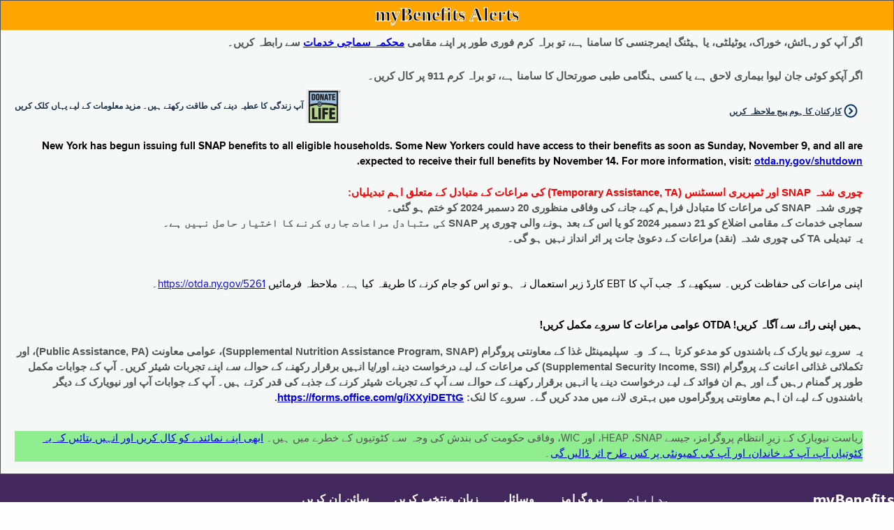

--- FILE ---
content_type: application/javascript
request_url: https://mybenefits.ny.gov/mybenefits/js/nys-global-nav-header.js;jsessionid=u3Wvm0K9l_PeekmVcPPdwr8J15DCp0x-JsZbGBlb.HC_PROD_982_MyBenefits_VM2:OTDA_MyBenefits_eApplication_JVM_VM2
body_size: 7561
content:
/*!
 nys-global-nav 1.0.4
 https://github.com/ny/global-navigation
 */

//
// ClassList Polyfill
// ! @source http://purl.eligrey.com/github/classList.js/blob/master/classList.js
if("document" in self){if(!("classList" in document.createElement("_"))){(function(j){"use strict";if(!("Element" in j)){return}var a="classList",f="prototype",m=j.Element[f],b=Object,k=String[f].trim||function(){return this.replace(/^\s+|\s+$/g,"")},c=Array[f].indexOf||function(q){var p=0,o=this.length;for(;p<o;p++){if(p in this&&this[p]===q){return p}}return -1},n=function(o,p){this.name=o;this.code=DOMException[o];this.message=p},g=function(p,o){if(o===""){throw new n("SYNTAX_ERR","An invalid or illegal string was specified")}if(/\s/.test(o)){throw new n("INVALID_CHARACTER_ERR","String contains an invalid character")}return c.call(p,o)},d=function(s){var r=k.call(s.getAttribute("class")||""),q=r?r.split(/\s+/):[],p=0,o=q.length;for(;p<o;p++){this.push(q[p])}this._updateClassName=function(){s.setAttribute("class",this.toString())}},e=d[f]=[],i=function(){return new d(this)};n[f]=Error[f];e.item=function(o){return this[o]||null};e.contains=function(o){o+="";return g(this,o)!==-1};e.add=function(){var s=arguments,r=0,p=s.length,q,o=false;do{q=s[r]+"";if(g(this,q)===-1){this.push(q);o=true}}while(++r<p);if(o){this._updateClassName()}};e.remove=function(){var t=arguments,s=0,p=t.length,r,o=false,q;do{r=t[s]+"";q=g(this,r);while(q!==-1){this.splice(q,1);o=true;q=g(this,r)}}while(++s<p);if(o){this._updateClassName()}};e.toggle=function(p,q){p+="";var o=this.contains(p),r=o?q!==true&&"remove":q!==false&&"add";if(r){this[r](p)}if(q===true||q===false){return q}else{return !o}};e.toString=function(){return this.join(" ")};if(b.defineProperty){var l={get:i,enumerable:true,configurable:true};try{b.defineProperty(m,a,l)}catch(h){if(h.number===-2146823252){l.enumerable=false;b.defineProperty(m,a,l)}}}else{if(b[f].__defineGetter__){m.__defineGetter__(a,i)}}}(self))}else{(function(){var b=document.createElement("_");b.classList.add("c1","c2");if(!b.classList.contains("c2")){var c=function(e){var d=DOMTokenList.prototype[e];DOMTokenList.prototype[e]=function(h){var g,f=arguments.length;for(g=0;g<f;g++){h=arguments[g];d.call(this,h)}}};c("add");c("remove")}b.classList.toggle("c3",false);if(b.classList.contains("c3")){var a=DOMTokenList.prototype.toggle;DOMTokenList.prototype.toggle=function(d,e){if(1 in arguments&&!this.contains(d)===!e){return e}else{return a.call(this,d)}}}b=null}())}};

//
// AddEvent Polyfill
// ! https://gist.githubusercontent.com/jonathantneal/3748027/raw/d262ccf278902705d61658a2fc5cd60409846b98/eventListener.polyfill.min.js
!window.addEventListener&&function(e,t,n,r,i,s,o){e[r]=t[r]=n[r]=function(e,t){var n=this;o.unshift([n,e,t,function(e){e.currentTarget=n,e.preventDefault=function(){e.returnValue=!1},e.stopPropagation=function(){e.cancelBubble=!0},e.target=e.srcElement||n,t.call(n,e)}]),this.attachEvent("on"+e,o[0][3])},e[i]=t[i]=n[i]=function(e,t){for(var n=0,r;r=o[n];++n)if(r[0]==this&&r[1]==e&&r[2]==t)return this.detachEvent("on"+e,o.splice(n,1)[0][3])},e[s]=t[s]=n[s]=function(e){return this.fireEvent("on"+e.type,e)}}(Window.prototype,HTMLDocument.prototype,Element.prototype,"addEventListener","removeEventListener","dispatchEvent",[])

var menuToggle = document.getElementById("nys-menu-control");
var menuList = document.getElementById("nys-global-nav");
// switch click event for tap if tap is available for mobile
var event = ('ontouchstart' in window) ? "touchend click" : "click";

var dragging = false;

document.addEventListener('touchmove', function(){
  dragging = true;
}, false);

document.addEventListener('touchstart', function(){
  dragging = false;
}, false);


if (menuList !== null) {
  var menuItems = getChildren(menuList, 1);
  var menuLinks = getChildren(menuList, 2);

  // sub menu click listener
  for (var i = 0; i < menuLinks.length; i++) {
    listenSubMenu(i);
  }

  // menu button click listener
  addListenerMulti(menuToggle, event, function(e) {
    var t = 1;

    if (!dragging) {
      toggleMainMenu(t);
    }
    e.preventDefault();
    e.stopPropagation();
    return false;
  });

  // document click listener
  addListenerMulti(document, event, function(e) {
    if(!menuIsActive(e.target) && !dragging) {
      toggleMainMenu();
    }

    if(e.target.getAttribute('href') == '#'){
      e.preventDefault();
      e.stopPropagation();
      return false;
    }
  });
}

function addListenerMulti(el, s, fn) {

  var evts = s.split(' ');

  for (var i = 0, iLen = evts.length; i < iLen; i++) {
    el.addEventListener(evts[i], fn, false);
  }
}

function getChildren(id, elem){
  // this could be fixed (querySelectorAll)
  var i = [];
  for(var x = 0; x < id.childNodes.length; x++){
    if(id.childNodes[x].nodeType === 1) {
      if(elem == 1) {
        i.push(id.childNodes[x]);
      } else {
        i.push(id.childNodes[x].childNodes[0]);
      }
    }
  }
  return i;
}

function listenSubMenu(i) {
  if (menuLinks[i].nodeType === 3) {
    menuLinks[i] = menuLinks[i].nextSibling;
    // This fixed https://github.com/ny/global-navigation/issues/26
    // When there was any textual character between the <li> and the top level trigger for the navigation, it would bind the event listener to the textual content (usually a blank space, or a carriage return). This would cause the submenu to not open as you were never clicking on the empty character, but on the next element itself.
  }

  addListenerMulti(menuLinks[i], event, function() {
    var l = this.parentNode.getElementsByTagName('ul')[0];

    if (l && !dragging) {
      toggleSubMenus(i);
    }
  });
}

// check if menu is active
function menuIsActive(child) {
  var node = child.parentNode;

  while (node !== null) {
    if ((node.className || '').indexOf('nys-global-active') > -1) {
      return true;
    }

    node = node.parentNode;
  }
  return false;
}

function toggleMainMenu(button) {
  if (menuList.classList.contains('nys-global-active')) {
    // Remove active class for main menu
    menuList.classList.remove('nys-global-active');
    menuToggle.classList.remove('nys-global-active');
  } else {
    // Add active class for main menu
    if (button) {
      menuList.classList.add('nys-global-active');
      menuToggle.classList.add('nys-global-active');
    }
  }

  for (var i = 0; i < menuItems.length; i++) {
    // Remove active class for sub menu
    menuItems[i].classList.remove('nys-global-active');
    menuItems[i].classList.remove('nys-global-inactive');
  }
}

function toggleSubMenus(item) {
  var active = 1;

  if (menuItems[item].classList.contains('nys-global-active')) {
    menuItems[item].classList.remove('nys-global-active');
    active = 0;
  } else if (menuItems[item].classList.contains('nys-global-inactive')) {
    menuItems[item].classList.remove('nys-global-inactive');
    menuItems[item].classList.add('nys-global-active');
  } else {
    menuItems[item].classList.add('nys-global-active');
  }

  for (var i = 0; i < menuItems.length; i++) {
    if (i !== item) {
      if (active === 0) {
        if (menuItems[i].classList.contains('nys-global-inactive')) {
          menuItems[i].classList.remove('nys-global-inactive');
        }
      } else {
        if (menuItems[i].classList.contains('nys-global-active')) {
          menuItems[i].classList.remove('nys-global-active');
          menuItems[i].classList.add('nys-global-inactive');
        } else {
          menuItems[i].classList.add('nys-global-inactive');
        }
      }
    }
  }
}


--- FILE ---
content_type: text/javascript; charset=utf-8
request_url: https://mybenefits.ny.gov/mybenefits/ruxitagentjs_ICA7NVfqrux_10323250822043923.js
body_size: 78896
content:
/*
 Copyright and licenses see https://www.dynatrace.com/company/trust-center/customers/reports/ */
(function(){function $a(){var ta;(ta=void 0===db.dialogArguments&&navigator.cookieEnabled)||(document.cookie="__dTCookie=1;SameSite=Lax",ta=document.cookie.includes("__dTCookie"),ta=(document.cookie="__dTCookie=1; expires=Thu, 01-Jan-1970 00:00:01 GMT",ta));return ta}function Ea(){if($a()){var ta=db.dT_,Fa=null==ta?void 0:ta.platformPrefix,gb;if(gb=!ta||Fa){var Wa;gb=(null===(Wa=document.currentScript)||void 0===Wa?void 0:Wa.getAttribute("data-dtconfig"))||"#CONFIGSTRING#|auto=#AUTO#|domain=#DOMAIN#|rid=RID_#REQUEST_ID#|rpid=#RESPONSE_ID#";
gb=(Wa=null==ta?void 0:ta.minAgentVersion)&&"10323250822043923"<`${Wa}`?(console.log("[CookiePrefix/initConfig] Min agent version detected, and javascript agent is older - the javascript agent will not be initialized!"),!1):Fa&&!gb.includes(`cuc=${Fa}`)?(console.log(`[CookiePrefix/initConfig] value of platformPrefix [${Fa}] does not match the "cuc" value in the current config - initConfig will not initialize!`),!1):!0}gb&&(ta={cfg:"#CONFIGSTRING#|auto=#AUTO#|domain=#DOMAIN#|rid=RID_#REQUEST_ID#|rpid=#RESPONSE_ID#",
iCE:$a,platformCookieOffset:null==ta?void 0:ta.platformCookieOffset},Fa&&(ta.platformPrefix=Fa),db.dT_=ta)}}function Xa(ta){return"function"==typeof ta}function hb(){let ta=window.performance;return ta&&Ca&&Va&&!!ta.timeOrigin&&Xa(ta.now)&&Xa(ta.getEntriesByType)&&Xa(ta.getEntriesByName)&&Xa(ta.setResourceTimingBufferSize)&&Xa(ta.clearResourceTimings)}this.dT_&&dT_.prm&&dT_.prm();var db="undefined"!=typeof globalThis?globalThis:"undefined"!=typeof window?window:void 0,Va="function"==typeof PerformanceResourceTiming||
"object"==typeof PerformanceResourceTiming,Ca="function"==typeof PerformanceNavigationTiming||"object"==typeof PerformanceNavigationTiming;if((!("documentMode"in document)||Number.isNaN(document.documentMode))&&hb()){let ta=db.dT_;!ta||!ta.cfg&&ta.platformPrefix?Ea():ta.gCP||(db.console.log("Duplicate agent injection detected, turning off redundant initConfig."),ta.di=1)}})();
(function(){function $a(){let g=0;try{g=Math.round(Oa.performance.timeOrigin)}catch(q){}if(0>=g||Number.isNaN(g)||!Number.isFinite(g))fe.push({severity:"Warning",type:"ptoi",text:`performance.timeOrigin is invalid, with a value of [${g}]. Falling back to performance.timing.navigationStart`}),g=We;return Ad=g,ld=Ea,Ad}function Ea(){return Ad}function Xa(){return ld()}function hb(){let g=0;try{g=Math.round(Oa.performance.now())}catch(q){}return 0>=g||Number.isNaN(g)||!Number.isFinite(g)?Date.now()-
ld():g}function db(g,q){if(!q)return"";var A=g+"=";g=q.indexOf(A);if(0>g)return"";for(;0<=g;){if(0===g||" "===q.charAt(g-1)||";"===q.charAt(g-1))return A=g+A.length,g=q.indexOf(";",g),0<=g?q.substring(A,g):q.substring(A);g=q.indexOf(A,g+A.length)}return""}function Va(g){return db(g,document.cookie)}function Ca(){}function ta(g,q=[]){var A;if(!g||"object"!=typeof g&&"function"!=typeof g)return!1;let P="number"!=typeof q?q:[],T=null,wa=[];switch("number"==typeof q?q:5){case 0:T="Array";break;case 1:T=
"Boolean";break;case 2:T="Number";break;case 3:T="String";break;case 4:T="Function";break;case 5:T="Object";break;case 6:T="Date";wa.push("getTime");break;case 7:T="Error";wa.push("name","message");break;case 8:T="Element";break;case 9:T="HTMLElement";break;case 10:T="HTMLImageElement";wa.push("complete");break;case 11:T="PerformanceEntry";break;case 13:T="PerformanceResourceTiming";break;case 14:T="PerformanceNavigationTiming";break;case 15:T="CSSRule";wa.push("cssText","parentStyleSheet");break;
case 16:T="CSSStyleSheet";wa.push("cssRules","insertRule");break;case 17:T="Request";wa.push("url");break;case 18:T="Response";wa.push("ok","status","statusText");break;case 19:T="Set";wa.push("add","entries","forEach");break;case 20:T="Map";wa.push("set","entries","forEach");break;case 21:T="Worker";wa.push("addEventListener","postMessage","terminate");break;case 22:T="XMLHttpRequest";wa.push("open","send","setRequestHeader");break;case 23:T="SVGScriptElement";wa.push("ownerSVGElement","type");break;
case 24:T="HTMLMetaElement";wa.push("httpEquiv","content","name");break;case 25:T="HTMLHeadElement";break;case 26:T="ArrayBuffer";break;case 27:T="ShadowRoot",wa.push("host","mode")}let {Pe:bb,af:Lb}={Pe:T,af:wa};if(!bb)return!1;q=Lb.length?Lb:P;if(!P.length)try{if(Oa[bb]&&g instanceof Oa[bb]||Object.prototype.toString.call(g)==="[object "+bb+"]")return!0;if(g&&g.nodeType&&1===g.nodeType){let Vb=null===(A=g.ownerDocument.defaultView)||void 0===A?void 0:A[bb];if("function"==typeof Vb&&g instanceof
Vb)return!0}}catch(Vb){}for(let Vb of q)if("string"!=typeof Vb&&"number"!=typeof Vb&&"symbol"!=typeof Vb||!(Vb in g))return!1;return!!q.length}function Fa(g,q,A,P){"undefined"==typeof P&&(P=Wa(q,!0));"boolean"==typeof P&&(P=Wa(q,P));g===Oa?Ae&&Ae(q,A,P):qg&&ta(g,21)?Xe.call(g,q,A,P):g.addEventListener&&(g===Oa.document||g===Oa.document.documentElement?Ig.call(g,q,A,P):Ae.call(g,q,A,P));P=!1;for(let T=Yc.length;0<=--T;){let wa=Yc[T];if(wa.object===g&&wa.event===q&&wa.Y===A){P=!0;break}}P||Yc.push({object:g,
event:q,Y:A})}function gb(g,q,A,P){for(let T=Yc.length;0<=--T;){let wa=Yc[T];if(wa.object===g&&wa.event===q&&wa.Y===A){Yc.splice(T,1);break}}"undefined"==typeof P&&(P=Wa(q,!0));"boolean"==typeof P&&(P=Wa(q,P));g===Oa?Df&&Df(q,A,P):g.removeEventListener&&(g===Oa.document||g===Oa.document.documentElement?Jg.call(g,q,A,P):Df.call(g,q,A,P))}function Wa(g,q){let A=!1;try{if(Ae&&rg.includes(g)){let P=Object.defineProperty({},"passive",{get(){A=!0}});Ae("test",Ca,P)}}catch(P){}return A?{passive:!0,capture:q}:
q}function Da(){let g=Yc;for(let q=g.length;0<=--q;){let A=g[q];gb(A.object,A.event,A.Y)}Yc=[]}function ha(g){return"function"==typeof g}function ya(g){if(g&&void 0!==g[Tf])return g[Tf];let q=ha(g)&&/{\s+\[native code]/.test(Function.prototype.toString.call(g));return g&&(g[Tf]=q),q}function Sa(g,q,...A){return void 0!==Function.prototype.bind&&ya(Function.prototype.bind)?Function.prototype.bind.call(g,q,...A):function(...P){return g.apply(q,(A||[]).concat(Array.prototype.slice.call(arguments)||[]))}}
function Q(){if(Uf){let g=new Uf;if(Le)for(let q of jh)void 0!==Le[q]&&(g[q]=Sa(Le[q],g));return g}return new Oa.XMLHttpRequest}function X(){return Bc()}function va(g,q,...A){function P(){delete me[T];g.apply(this,arguments)}let T,wa=Be;return"apply"in wa?(A.unshift(P,q),T=wa.apply(Oa,A)):T=wa(P,q),me[T]=!0,T}function R(g){delete me[g];let q=Ye;"apply"in q?q.call(Oa,g):q(g)}function V(g){Zd.push(g)}function oa(g){let q=Zd.length;for(;q--;)if(Zd[q]===g){Zd.splice(q,1);break}}function ua(){return Zd}
function Y(g,q){return Ed(g,q)}function aa(g){Me(g)}function xa(g,q){if(!jf||!Ef)return"";g=new jf([g],{type:q});return Ef(g)}function C(g,q){return Ze?new Ze(g,q):void 0}function I(g){"function"==typeof g&&Kg.push(g)}function U(){return Kg}function ka(){return We}function O(g){function q(...A){if("number"!=typeof A[0]||!me[A[0]])try{return g.apply(this,A)}catch(P){return g(A[0])}}return q[yi]=g,q}function ma(){return fe}function la(){ld=$a;Bc=()=>Math.round(ld()+hb());(Number.isNaN(Bc())||0>=Bc()||
!Number.isFinite(Bc()))&&(Bc=()=>Date.now())}function za(){ne&&(Oa.clearTimeout=Ye,Oa.clearInterval=Me,ne=!1)}function Pb(g){g=encodeURIComponent(g);let q=[];if(g)for(let A=0;A<g.length;A++){let P=g.charAt(A);q.push($e[P]||P)}return q.join("")}function cb(g){return g.includes("^")&&(g=g.split("^^").join("^"),g=g.split("^dq").join('"'),g=g.split("^rb").join(">"),g=g.split("^lb").join("<"),g=g.split("^p").join("|"),g=g.split("^e").join("="),g=g.split("^s").join(";"),g=g.split("^c").join(","),g=g.split("^bs").join("\\")),
g}function Ab(){return Od}function Eb(g){Od=g}function gc(g){let q=ea("rid"),A=ea("rpid");q&&(g.rid=q);A&&(g.rpid=A)}function hc(g){if(g=g.xb){g=cb(g);try{Od=new RegExp(g,"i")}catch(q){}}else Od=void 0}function $b(g){return"n"===g||"s"===g||"l"===g?`;SameSite=${Ne[g]}`:""}function fa(g,q,A){let P=1,T=0;do document.cookie=g+'=""'+(q?";domain="+q:"")+";path="+A.substring(0,P)+"; expires=Thu, 01 Jan 1970 00:00:01 GMT;",P=A.indexOf("/",P),T++;while(-1!==P&&5>T)}function Aa(g,q=document.cookie){return db(g,
q)}function Sb(g){var q;return function(){if(q)return q;var A,P,T,wa,bb=-1!==Oe?Oe:(null===(P=null===(A=Oa.dT_)||void 0===A?void 0:A.scv)||void 0===P?void 0:P.call(A,"postfix"))||(null===(wa=null===(T=Oa.dT_)||void 0===T?void 0:T.gCP)||void 0===wa?void 0:wa.call(T));A=(A=(Oe=bb,bb))?"".concat(g).concat(A):g;return q=A,A}}function Bb(){let g=(document.domain||location.hostname||"").split(".");return 1>=g.length?[]:g}function kc(g,q){q=`dTValidationCookieValue;path=/;domain=${g}${$b(q)}`;return document.cookie=
`${kf()}=${q}`,Aa(kf())?(fa(kf(),g,"/"),!0):!1}function sc(){var g=Vf.dT_.scv("agentUri");if(!g)return"ruxitagentjs";g=g.substring(g.lastIndexOf("/")+1);return g.includes("_")?g.substring(0,g.indexOf("_")):g}function mb(){return Oa.dT_}function ac(g){y("eao")?oe=g:Oa.console.log(`${lf} App override configuration is not enabled! The provided app config callback method will not be invoked!`)}function ic(){return navigator.userAgent.includes("Googlebot")||navigator.userAgent.includes("AdsBot-Google")}
function L(g){let q=g,A=Math.pow(2,32);return function(){return q=(1664525*q+1013904223)%A,q/A}}function Z(g,q){return Number.isNaN(g)||Number.isNaN(q)?Math.floor(33*Pd()):Math.floor(Pd()*(q-g+1))+g}function La(g){if(Number.isNaN(g)||0>g)return"";var q=Oa.crypto;if(q&&!ic())q=q.getRandomValues(new Uint8Array(g));else{q=[];for(var A=0;A<g;A++)q.push(Z(0,32))}g=Array(g);for(A=0;A<q.length;A++){let P=Math.abs(q[A]%32);g.push(String.fromCharCode(P+(9>=P?48:55)))}return g.join("")}function da(g=!0){pe=
g}function ab(){return $d}function ib(){let g=Oa.dT_;try{let T=Oa.parent;for(;T&&T!==Oa;){let wa=T.dT_;var q;if(q=!!(wa&&"ea"in wa)&&"10323250822043923"===wa.version){var A=g,P=wa;let bb=!A.bcv("ac")||A.scv("app")===P.scv("app"),Lb=A.scv("postfix"),Vb=P.scv("postfix");q=bb&&Lb===Vb}if(q)return wa.tdto();T=T!==T.parent?T.parent:void 0}}catch(T){}return g}function Ra(g,q="",A){var P=g.indexOf("h"),T=g.indexOf("v"),wa=g.indexOf("e");let bb=g.substring(g.indexOf("$")+1,P);P=-1!==T?g.substring(P+1,T):
g.substring(P+1);!q&&-1!==T&&(-1!==wa?q=g.substring(T+1,wa):q=g.substring(T+1));g=null;A||(T=Number.parseInt(bb.split("_")[0]),wa=Bc()%Ce,A=(wa<T&&(wa+=Ce),T+9E5>wa));return A&&(g={frameId:bb,actionId:"-"===P?"-":Number.parseInt(P),visitId:""}),{visitId:q,Cd:g}}function dc(g,q,A){var P=F("pcl");P=g.length-P;0<P&&g.splice(0,P);P=pd(Aa(Fd(),A));let T=[],wa=P?`${P}$`:"";for(bb of g)"-"!==bb.actionId&&T.push(`${wa}${bb.frameId}h${bb.actionId}`);g=T.join("p");var bb=(g||(pe&&(xc(!0,"a",A),da(!1)),g+=`${P}$${$d}h-`),
g+=`v${q||N(A)}`,g+="e0",g);Ec(Ff(),bb,void 0,y("ssc"))}function Cb(g,q=document.cookie){var A=Aa(Ff(),q);q=[];if(A&&"-"!==A){var P=A.split("p");A="";for(let T of P)P=Ra(T,A,g),A=P.visitId,P.Cd&&q.push(P.Cd);for(let T of q)T.visitId=A}return q}function bc(g,q){let A=document.cookie;q=Cb(q,A);let P=!1;for(let T of q)T.frameId===$d&&(T.actionId=g,P=!0);P||q.push({frameId:$d,actionId:g,visitId:""});dc(q,void 0,A)}function yc(){return qe}function ec(g,q){try{Oa.localStorage.setItem(g,q)}catch(A){}}function Ta(g){try{Oa.localStorage.removeItem(g)}catch(q){}}
function x(g){try{return Oa.localStorage.getItem(g)}catch(q){}return null}function w(g,q=document.cookie||""){return q.split(g+"=").length-1}function r(g,q){var A=w(g,q);if(1<A){q=ea("domain")||Oa.location.hostname;let P=Oa.location.hostname,T=Oa.location.pathname,wa=0,bb=0;vd.add(g);do{let Lb=P.substring(wa);if(Lb!==q||"/"!==T){fa(g,Lb===q?"":Lb,T);let Vb=w(g);Vb<A&&(vd.add(Lb),A=Vb)}wa=P.indexOf(".",wa)+1;bb++}while(0!==wa&&10>bb&&1<A);ea("domain")&&1<A&&fa(g,"",T)}}function D(){var g=document.cookie;
r(Ff(),g);r(Fd(),g);r(qd(),g);g=vd.size;0<g&&g!==mf&&(mf=g,fe.push({severity:"Error",type:"dcn",text:`Duplicate cookie name${1!==g?"s":""} detected: ${Array.from(vd).join(",")}`}))}function S(){vd=new Set;D();V(function(g,q,A,P){0===vd.size||q||(g.av(P,"dCN",Array.from(vd).join(",")),vd.clear(),mf=0)})}function N(g){return ja(g)||xc(!0,"c",g)}function ja(g){if(Cc(g)<=Bc())return xc(!0,"t",g);let q=nb(g);if(q){let A=Wf.exec(q);g=A&&3===A.length&&32===A[1].length&&!Number.isNaN(Number.parseInt(A[2]))?
(Tb(md(),q),q):xc(!0,"i",g)}else g=xc(!0,"c",g);return g}function na(g,q){var A=Bc();q=Vc(q).kc;g&&(q=A);Wc(A+Xf+"|"+q);wd()}function Ma(g){let q="t"+(Bc()-Cc(g));xc(!0,q,g)}function nb(g){var q,A;return null!==(A=null===(q=Cb(!0,g)[0])||void 0===q?void 0:q.visitId)&&void 0!==A?A:Mb(md())}function tc(){let g=La(Qd);try{g=g.replace(/\d/g,function(q){q=.1*Number.parseInt(q);return String.fromCharCode(Math.floor(25*q+65))})}catch(q){throw ta(q,7),q;}return g+="-0",g}function uc(g,q){let A=Cb(!1,q);dc(A,
g,q);Tb(md(),g);na(!0)}function Hc(g,q,A){return xc(g,q,A)}function xc(g,q,A){g&&(re=!0);g=nb(A);A=tc();uc(A);if(nb(document.cookie))for(let P of Pe)P(A,re,q,g);return A}function vc(g){Pe.push(g)}function Ic(g){g=Pe.indexOf(g);-1!==g&&Pe.splice(g)}function wd(g){af&&R(af);af=va(Zc,Cc(g)-Bc())}function Zc(){let g=document.cookie;return Cc(g)<=Bc()?(Ja(Ma,[g]),!0):(t(wd),!1)}function Wc(g){let q=Sa(Ec,null,qd(),g,void 0,y("ssc"));q();let A=Aa(qd());""!==A&&g!==A&&(D(),q(),g===Aa(qd())||Yf||(fe.push({severity:"Error",
type:"dcn",text:"Could not sanitize cookies"}),Yf=!0));Tb(qd(),g)}function $c(g,q){q=Aa(g,q);return q||(q=Mb(g)||""),q}function fd(){var g=ja()||"";Tb(md(),g);g=$c(qd());Wc(g);Ta(md());Ta(qd())}function Vc(g){let q={Zc:0,kc:0};if(g=$c(qd(),g))try{let A=g.split("|");2===A.length&&(q.Zc=Number.parseInt(A[0]),q.kc=Number.parseInt(A[1]))}catch(A){}return q}function Cc(g){g=Vc(g);return Math.min(g.Zc,g.kc+ae)}function M(g){Xf=g}function W(){let g=re;return re=!1,g}function E(){Zc()||na(!1)}function pa(){if(y("nsfnv")){var g=
Aa(Fd());if(!g.includes(`${se}-`)){let q=Pa(g).serverId;g=g.replace(`${se}${q}`,`${se}${`${-1*Z(2,Qe)}`.replace("-","-2D")}`);rd(g)}}}function Ka(){t(function(){if(!Dd()){let g=-1*Z(2,Qe),q=La(Qd);rd(`v_4${se}${`${g}`.replace("-","-2D")}_sn_${q}`)}},!0);vc(pa)}function Pa(g){var q;let A={},P={sessionId:"",serverId:"",overloadState:0,appState:A};var T=g.split(Zf);if(2<T.length&&0===T.length%2){g=+T[1];if(Number.isNaN(g)||3>g)return P;g={};for(var wa=2;wa<T.length;wa++){let bb=T[wa];bb.startsWith($f)?
A[bb.substring(6).toLowerCase()]=+T[wa+1]:g[bb]=T[wa+1];wa++}g.sn?(T=g.sn,P.sessionId=T.length===Qd||12>=T.length?T:""):P.sessionId="hybrid";if(g.srv){a:{T=g.srv.replace("-2D","-");if(!Number.isNaN(+T)&&(wa=Number.parseInt(T),wa>=-Qe&&wa<=Qe))break a;T=""}P.serverId=T}T=+g.ol;1===T&&Ha(Jc());0<=T&&2>=T&&(P.overloadState=T);g=+g.prv;Number.isNaN(g)||(P.privacyState=1>g||4<g?1:g);g=null===(q=ea("app"))||void 0===q?void 0:q.toLowerCase();q=A[g];!Number.isNaN(q)&&0===q&&Ha(Jc())}return P}function Ha(g){let q=
mb();g||(q.disabled=!0,q.overloadPrevention=!0)}function rb(){if(Oa.MobileAgent||Oa.dynatraceMobile){let g=Va("dtAdkSettings");return Pa(g).privacyState||null}return null}function Ja(g,q){return!qb()||mb().overloadPrevention&&!Jc()?null:g.apply(this,q)}function qb(){let g=rb();return 2===g||1===g?!1:!y("coo")||y("cooO")||Jc()}function vb(g,q){try{Oa.sessionStorage.setItem(g,q)}catch(A){}}function Tb(g,q){Ja(vb,[g,q])}function Mb(g){try{return Oa.sessionStorage.getItem(g)}catch(q){}return null}function Nb(g){try{Oa.sessionStorage.removeItem(g)}catch(q){}}
function mc(g){document.cookie=g+'="";path=/'+(ea("domain")?";domain="+ea("domain"):"")+"; expires=Thu, 01 Jan 1970 00:00:01 GMT;"}function sd(g,q,A,P){q||0===q?(q=(q+"").replace(/[\n\r;]/g,"_"),g=g+"="+q+";path=/"+(ea("domain")?";domain="+ea("domain"):""),A&&(g+=";expires="+A.toUTCString()),g+=$b(ea("cssm")),P&&"https:"===location.protocol&&(g+=";Secure"),document.cookie=g):mc(g)}function Ec(g,q,A,P){Ja(sd,[g,q,A,P])}function pc(g){return!!g.includes("v_4")}function Lc(g){g=Aa(Fd(),g);g||(g=(g=Mb(Fd()))&&
pc(g)?(rd(g),g):"");return pc(g)?g:""}function rd(g){Ec(Fd(),g,void 0,y("ssc"))}function gd(g){return(g=g||Lc())?Pa(g):{sessionId:"",serverId:"",overloadState:0,appState:{}}}function pd(g){return gd(g).serverId}function Dd(g){return gd(g).sessionId}function Jc(){return navigator.userAgent.includes(nf)}function nd(g){let q={};g=g.split("|");for(let A of g)g=A.split("="),2===g.length&&(q[g[0]]=decodeURIComponent(g[1].replace(/\+/g," ")));return q}function Mc(){let g=sc();return(g.indexOf("dbg")===g.length-
3?g.substring(0,g.length-3):g)+"_"+ea("app")+"_Store"}function Gd(g,q={},A){g=g.split("|");for(var P of g){g=P;let T=P.indexOf("="),wa;-1===T?(wa=g,q[wa]="1"):(g=P.substring(0,T),wa=g,q[wa]=P.substring(T+1,P.length))}!A&&(A=q.spc)&&(P=document.createElement("textarea"),P.innerHTML=A,q.spc=P.value);return q}function B(g){var q;return null!==(q=Wb[g])&&void 0!==q?q:te[g]}function y(g){g=B(g);return"false"===g||"0"===g?!1:!!g}function F(g){var q=B(g);q=Number.parseInt(q);return Number.isNaN(q)&&(q=te[g]),
q}function ea(g){if("app"===g){a:{try{if(oe){var q=oe();if(q&&"string"==typeof q&&sg.test(q)){var A=q;break a}Oa.console.log(`${lf} Registered app config callback method did not return a string in the correct app id format ${sg} The default app ID will be used instead! Got value: ${q}`)}}catch(P){Oa.console.log(`${lf} Failed to execute the registered app config callback method! The default app ID will be used instead!`,P)}A=void 0}if(A)return A}return(B(g)||"")+""}function Ga(g,q){Wb[g]=q+""}function kb(g){return Wb=
g,Wb}function jb(g){let q=Wb[g];q&&(Wb[g]=q.includes("#"+g.toUpperCase())?"":q)}function wb(g){var q=g.agentUri;null!=q&&q.includes("_")&&(q=/([A-Za-z]*)\d{0,4}_(\w*)_\d+/g.exec(q))&&q.length&&2<q.length&&(g.featureHash=q[2])}function Db(g){var q=mb().platformCookieOffset;if("number"==typeof q){a:{var A=ea("cssm");var P=Bb();if(P.length)for(q=P.slice(q);q.length;){if(kc(q.join("."),A)){A=q.join(".");break a}q.shift()}A=""}A&&(g.domain=A)}else if(A=g.domain||"",q=(q=location.hostname)&&A?q===A||q.includes("."+
A,q.length-("."+A).length):!0,!A||!q){g.domainOverride||(g.domainOriginal=g.domain||"",g.domainOverride=`${location.hostname},${A}`,delete g.domain);a:{P=ea("cssm");let wa=Bb().reverse();if(wa.length){var T=wa[0];for(let bb=1;bb<=wa.length;bb++){if(kc(T,P)){P=T;break a}let Lb=wa[bb];Lb&&(T=`${Lb}.${T}`)}}P=""}P&&(g.domain=P);q||fe.push({type:"dpi",severity:"Warning",text:`Configured domain "${A}" is invalid for current location "${location.hostname}". Agent will use "${g.domain}" instead.`})}}function Jb(g,
q){Db(g);let A=Wb.pVO;(A&&(g.pVO=A),q)||(g.bp=(g.bp||te.bp)+"")}function Fb(g,q){if(null==g||!g.attributes)return q;let A=q;var P=g.attributes.getNamedItem("data-dtconfig");if(!P)return A;g=g.src;P=P.value;let T={};Wb.legacy="1";var wa=/([A-Za-z]*)_(\w*)_(\d+)/g;let bb=null;wa=(g&&(bb=wa.exec(g),null!=bb&&bb.length&&(T.agentUri=g,T.featureHash=bb[2],T.agentLocation=g.substring(0,g.indexOf(bb[1])-1),T.buildNumber=bb[3])),P&&Gd(P,T,!0),Db(T),T);if(!q)A=wa;else if(!wa.syntheticConfig)return wa;return A}
function m(){return Wb}function v(g){return te[g]===B(g)}function t(g,q=!1){qb()?g():q?tg.push(g):ag.push(g)}function G(){if(!y("coo")||qb())return!1;for(let g of ag)va(g,0);ag=[];Ga("cooO",!0);for(let g of tg)g();return tg.length=0,!0}function J(){if(!y("coo")||!qb())return!1;Ga("cooO",!1);mc(Fd());mc(Ff());mc(Lg());mc("dtAdk");mc(ad());mc(qd());try{Nb(md()),Nb(qd()),Ta(md()),Ta(qd()),Nb(ad()),Nb(Fd()),Ta(Mc()),Ta("dtAdk")}catch(g){}return!0}function ia(){var g=Aa(ad());if(!g||45!==(null==g?void 0:
g.length))if(g=x(ad())||Mb(ad()),45!==(null==g?void 0:g.length)){kh=!0;let q=Bc()+"";g=(q+=La(45-q.length),q)}return ra(g),g}function ra(g){let q;if(y("dpvc")||y("pVO"))Tb(ad(),g);else{q=new Date;var A=q.getMonth()+Math.min(24,Math.max(1,F("rvcl")));q.setMonth(A);A=ad();Ja(ec,[A,g])}Ec(ad(),g,q,y("ssc"))}function Ua(){return kh}function Ya(g){let q=Aa(ad());mc(ad());Nb(ad());Ta(ad());Ga("pVO",!0);ra(q);g&&Ja(ec,["dt-pVO","1"]);fd()}function eb(){Ta("dt-pVO");y("pVO")&&(Ga("pVO",!1),ia());Nb(ad());
fd()}function ob(g,q,A,P,T,wa){let bb=document.createElement("script");bb.setAttribute("src",g);q&&bb.setAttribute("defer","defer");A&&(bb.onload=A);P&&(bb.onerror=P);T&&bb.setAttribute("id",T);if(g=wa){var Lb;g=null!=(null===(Lb=document.currentScript)||void 0===Lb?void 0:Lb.attributes.getNamedItem("integrity"))}g&&bb.setAttribute("integrity",wa);bb.setAttribute("crossorigin","anonymous");wa=document.getElementsByTagName("script")[0];wa.parentElement.insertBefore(bb,wa)}function xb(g){return bg+
"/"+ue+"_"+g+"_"+(F("buildNumber")||mb().version)+".js"}function lc(){}function qc(g,q){return function(){g.apply(q,arguments)}}function Gb(g){if(!(this instanceof Gb))throw new TypeError("Promises must be constructed via new");if("function"!=typeof g)throw new TypeError("not a function");this.oa=0;this.Ob=!1;this.qa=void 0;this.Da=[];cg(g,this)}function Fc(g,q){for(;3===g.oa;)g=g.qa;0===g.oa?g.Da.push(q):(g.Ob=!0,Gb.qb(function(){var A=1===g.oa?q.Gb:q.Hb;if(null===A)(1===g.oa?bd:Nc)(q.promise,g.qa);
else{try{var P=A(g.qa)}catch(T){Nc(q.promise,T);return}bd(q.promise,P)}}))}function bd(g,q){try{if(q===g)throw new TypeError("A promise cannot be resolved with itself.");if(q&&("object"==typeof q||"function"==typeof q)){var A=q.then;if(q instanceof Gb){g.oa=3;g.qa=q;Hd(g);return}if("function"==typeof A){cg(qc(A,q),g);return}}g.oa=1;g.qa=q;Hd(g)}catch(P){Nc(g,P)}}function Nc(g,q){g.oa=2;g.qa=q;Hd(g)}function Hd(g){2===g.oa&&0===g.Da.length&&Gb.qb(function(){g.Ob||Gb.Ub(g.qa)});for(var q=0,A=g.Da.length;q<
A;q++)Fc(g,g.Da[q]);g.Da=null}function zi(g,q,A){this.Gb="function"==typeof g?g:null;this.Hb="function"==typeof q?q:null;this.promise=A}function cg(g,q){var A=!1;try{g(function(P){A||(A=!0,bd(q,P))},function(P){A||(A=!0,Nc(q,P))})}catch(P){A||(A=!0,Nc(q,P))}}function lh(){return dg.qb=function(g){if("string"==typeof g)throw Error("Promise polyfill called _immediateFn with string");g()},dg.Ub=()=>{},dg}function Gf(){var g;(g=void 0===Oa.dialogArguments&&navigator.cookieEnabled)||(document.cookie="__dTCookie=1;SameSite=Lax",
g=document.cookie.includes("__dTCookie"),g=(document.cookie="__dTCookie=1; expires=Thu, 01-Jan-1970 00:00:01 GMT",g));return g}function Rh(){var g,q;try{null===(q=null===(g=Oa.MobileAgent)||void 0===g?void 0:g.incrementActionCount)||void 0===q||q.call(g)}catch(A){}}function Sh(){let g=Oa.dT_;Oa.dT_={di:0,version:"10323250822043923",cfg:g?g.cfg:"",iCE:g?Gf:function(){return navigator.cookieEnabled},ica:1,disabled:!1,disabledReason:"",overloadPrevention:!1,gAST:ka,ww:C,stu:xa,nw:X,st:va,si:Y,aBPSL:V,
rBPSL:oa,gBPSL:ua,aBPSCC:I,gBPSCC:U,buildType:"dynatrace",gSSV:Mb,sSSV:Tb,rSSV:Nb,rvl:Ta,iVSC:pc,p3SC:Pa,dC:mc,sC:Ec,esc:Pb,gSId:pd,gDtc:Dd,gSC:Lc,sSC:rd,gC:Va,cRN:Z,cRS:La,cfgO:m,pCfg:nd,pCSAA:Gd,cFHFAU:wb,sCD:Jb,bcv:y,ncv:F,scv:ea,stcv:Ga,rplC:kb,cLSCK:Mc,gFId:ab,gBAU:xb,iS:ob,eWE:t,oEIEWA:Ja,eA:G,dA:J,iNV:Ua,gVID:ia,dPV:Ya,ePV:eb,sVIdUP:da,sVTT:M,sVID:uc,rVID:ja,gVI:N,gNVIdN:Hc,gARnVF:W,cAUV:E,uVT:na,aNVL:vc,rNVL:Ic,gPC:Cb,cPC:bc,sPC:dc,clB:za,ct:R,aRI:gc,iXB:hc,gXBR:Ab,sXBR:Eb,de:cb,iEC:Rh,rnw:hb,
gto:Xa,ael:Fa,rel:gb,sup:Wa,cuel:Da,iAEPOO:qb,iSM:Jc,gxwp:Q,iIO:ta,prm:lh,cI:aa,gidi:ma,iDCV:v,gCF:Aa,gPSMB:rb,lvl:x,gCP:null!=g&&g.platformPrefix?function(){return g.platformPrefix||""}:void 0,platformCookieOffset:null==g?void 0:g.platformCookieOffset,tdto:ib,gFLAI:yc,rACC:ac,gAN:sc}}function Th(){var g;lh();var q;Uf=Oa.XMLHttpRequest;var A=null===(q=Oa.XMLHttpRequest)||void 0===q?void 0:q.prototype;if(A){Le={};for(let P of jh)void 0!==A[P]&&(Le[P]=A[P])}Ae=Oa.addEventListener;Df=Oa.removeEventListener;
Ig=Oa.document.addEventListener;Jg=Oa.document.removeEventListener;Be=Oa.setTimeout;Ed=Oa.setInterval;ne||(Ye=Oa.clearTimeout,Me=Oa.clearInterval);q=Gf?Gf():navigator.cookieEnabled;A=1===Pa(Aa("dtAdkSettings")||(null===(g=Hf)||void 0===g?void 0:g.getItem("dtAdkSettings"))||"").overloadState;if(q){if(A)return!1}else return!1;return!0}function De(...g){Oa.console.log.apply(Oa.console,g)}this.dT_&&dT_.prm&&dT_.prm();var Vf="undefined"!=typeof window?window:self,Oa="undefined"!=typeof globalThis?globalThis:
"undefined"!=typeof window?window:void 0,Ye,Me,Be,Ed,Ad,ld,yi=Symbol.for("dt_2");Symbol.for("dt_3");var Ae,Df,Ig,Jg,qg=Oa.Worker,Xe=qg&&qg.prototype.addEventListener,Yc=[],rg=["touchstart","touchend","scroll"],Tf=Symbol.for("dt2-isNativeFunction"),Uf,jh="abort getAllResponseHeaders getResponseHeader open overrideMimeType send setRequestHeader".split(" "),Le,Ze=Oa.Worker,jf=Oa.Blob,Ef=Oa.URL&&Oa.URL.createObjectURL,ne=!1,Zd,Kg=[],fe=[],We,Hf,me={},Bc,$e={"!":"%21","~":"%7E","*":"%2A","(":"%28",")":"%29",
"'":"%27",hg:"%24",";":"%3B",",":"%2C"},Od,Ne={l:"Lax",s:"Strict",n:"None"},Oe=-1,Ff=Sb("dtPC"),Fd=Sb("dtCookie"),qd=Sb("rxvt"),ad=Sb("rxVisitor"),kf=Sb("dTValidationCookie"),Lg=Sb("dtSa"),te,lf="[Dynatrace RUM JavaScript]",sg=/^[\da-f]{12,16}$/,oe,Pd,Rd,pe=!1,$d,Ce=6E8,qe,Qd=32,md=Sb("rxvisitid"),vd,mf=0,Wf=/([A-Z]+)-(\d+)/,Pe=[],Xf,ae,re=!1,af,Yf=!1,Zf="_",Qe=32768,se=`${Zf}srv${Zf}`,$f="app-3A",nf="RuxitSynthetic",ug=/c(\w+)=([^ ]+(?: (?!c?\w+=)[^ ()c]+)*)/g,Wb={},ag=[],tg=[],kh=!1,mh,bg,ue,Ai=
setTimeout;Gb.prototype.catch=function(g){return this.then(null,g)};Gb.prototype.then=function(g,q){var A=new this.constructor(lc);return Fc(this,new zi(g,q,A)),A};Gb.prototype.finally=function(g){var q=this.constructor;return this.then(function(A){return q.resolve(g()).then(function(){return A})},function(A){return q.resolve(g()).then(function(){return q.reject(A)})})};Gb.all=function(g){return new Gb(function(q,A){function P(Lb,Vb){try{if(Vb&&("object"==typeof Vb||"function"==typeof Vb)){var hd=
Vb.then;if("function"==typeof hd){hd.call(Vb,function(Jd){P(Lb,Jd)},A);return}}T[Lb]=Vb;0===--wa&&q(T)}catch(Jd){A(Jd)}}if(!g||"undefined"==typeof g.length)return A(new TypeError("Promise.all accepts an array"));var T=Array.prototype.slice.call(g);if(0===T.length)return q([]);for(var wa=T.length,bb=0;bb<T.length;bb++)P(bb,T[bb])})};Gb.allSettled=function(g){return new this(function(q,A){function P(bb,Lb){if(Lb&&("object"==typeof Lb||"function"==typeof Lb)){var Vb=Lb.then;if("function"==typeof Vb){Vb.call(Lb,
function(hd){P(bb,hd)},function(hd){T[bb]={status:"rejected",reason:hd};0===--wa&&q(T)});return}}T[bb]={status:"fulfilled",value:Lb};0===--wa&&q(T)}if(!g||"undefined"==typeof g.length)return A(new TypeError(typeof g+" "+g+" is not iterable(cannot read property Symbol(Symbol.iterator))"));var T=Array.prototype.slice.call(g);if(0===T.length)return q([]);var wa=T.length;for(A=0;A<T.length;A++)P(A,T[A])})};Gb.resolve=function(g){return g&&"object"==typeof g&&g.constructor===Gb?g:new Gb(function(q){q(g)})};
Gb.reject=function(g){return new Gb(function(q,A){A(g)})};Gb.race=function(g){return new Gb(function(q,A){if(!g||"undefined"==typeof g.length)return A(new TypeError("Promise.race accepts an array"));for(var P=0,T=g.length;P<T;P++)Gb.resolve(g[P]).then(q,A)})};Gb.qb="function"==typeof setImmediate&&function(g){setImmediate(g)}||function(g){Ai(g,0)};Gb.Ub=function(g){"undefined"!=typeof console&&console&&console.warn("Possible Unhandled Promise Rejection:",g)};var dg=Gb,Bi="function"==typeof PerformanceResourceTiming||
"object"==typeof PerformanceResourceTiming,Mg="function"==typeof PerformanceNavigationTiming||"object"==typeof PerformanceNavigationTiming;(function(){var g,q,A,P;if(P=!("documentMode"in document&&!Number.isNaN(document.documentMode)))P=(P=window.performance)&&Mg&&Bi&&!!P.timeOrigin&&ha(P.now)&&ha(P.getEntriesByType)&&ha(P.getEntriesByName)&&ha(P.setResourceTimingBufferSize)&&ha(P.clearResourceTimings);if(P)if(P=!(null!==(g=navigator.userAgent)&&void 0!==g&&g.includes("RuxitSynthetic")),!Oa.dT_||
!Oa.dT_.cfg||"string"!=typeof Oa.dT_.cfg||"initialized"in Oa.dT_&&Oa.dT_.initialized)null!==(q=Oa.dT_)&&void 0!==q&&q.gCP?De("[CookiePrefix/initCode] initCode with cookie prefix already initialized, not initializing initCode!"):De("InitConfig not found or agent already initialized! This is an injection issue."),Oa.dT_&&(Oa.dT_.di=3);else if(P)try{Sh();te={ade:"",aew:!0,apn:"",agentLocation:"",agentUri:"",app:"",ac:!0,async:!1,ase:!1,auto:!1,bp:3,bs:!1,buildNumber:0,csprv:!0,cepl:16E3,cls:!0,ccNcss:!1,
coo:!1,cooO:!1,cssm:"0",cwtDomains:"",cwtUrl:"w2dax4xgw3",cwt:"",cors:!1,cuc:"",cce:!1,cux:!1,postfix:"",dataDtConfig:"",debugName:"",dvl:500,dASXH:!1,disableCookieManager:!1,dKAH:!1,disableLogging:!1,dmo:!1,doel:!1,dpch:!1,dpvc:!1,disableXhrFailures:!1,domain:"",domainOverride:"",domainOriginal:"",doNotDetect:"",ds:!0,dsndb:!1,dsa:!1,dsss:!1,dssv:!0,earxa:!0,eao:!1,exp:!1,eni:!0,etc:!0,expw:!1,instr:"",evl:"",fa:!1,fvdi:!1,featureHash:"",hvt:216E5,imm:!1,ign:"",iub:"",iqvn:!1,initializedModules:"",
lastModification:0,lupr:!0,lab:!1,legacy:!1,lt:!0,mb:"",md:"",mdp:"",mdl:"",mcepsl:100,mdn:5E3,mhl:4E3,mpl:1024,mmds:2E4,msl:3E4,bismepl:2E3,mel:200,mepp:10,moa:30,mrt:3,ntd:!1,nsfnv:!1,ncw:!1,oat:180,ote:!1,owasp:!1,pcl:20,pt:!0,perfbv:1,prfSmpl:0,pVO:!1,peti:!1,raxeh:!0,rdnt:0,nosr:!0,reportUrl:"dynaTraceMonitor",rid:"",ridPath:"",rpid:"",rcdec:12096E5,rtl:0,rtp:2,rtt:1E3,rtu:200,rvcl:24,sl:100,ssc:!1,svNB:!1,srad:!0,srbbv:1,srbw:!0,srcst:!1,srdinitrec:!0,srmr:100,srms:"1,1,,,",srsr:1E5,srtbv:3,
srtd:1,srtr:500,srvr:"",srvi:0,srwo:!1,srre:"",srxcss:!0,srxicss:!0,srficros:!0,srmrc:!1,srsdom:!0,srfirrbv:!0,srcss:!0,srmcrl:1,srmcrv:10,st:3E3,spc:"",syntheticConfig:!1,tal:0,tt:100,tvc:3E3,uxdce:!1,uxdcw:1500,uxrgce:!0,uxrgcm:"100,25,300,3;100,25,300,3",uam:!1,uana:"data-dtname,data-dtName",uanpi:0,pui:!1,usrvd:!0,vrt:!1,vcfi:!0,vcsb:!1,vcit:1E3,vct:50,vcx:50,vscl:0,vncm:1,vrei:"",xb:"",chw:"",xt:0,xhb:""};if(!Th())throw Error("Error during initCode initialization");try{Hf=Oa.localStorage}catch(xd){}fe=
[];la();We=Bc();Zd=[];me={};ne||(Oa.clearTimeout=O(Ye),Oa.clearInterval=O(Me),ne=!0);let zd=Math.random(),cd=Math.random();Rd=0!==zd&&0!==cd&&zd!==cd;if(ic()){var T=performance.getEntriesByType("navigation")[0];if(T){g=0;for(var wa in T){let xd=+T[wa];!Number.isNaN(xd)&&Number.isFinite(xd)&&(g+=Math.abs(xd))}var bb=Math.floor(1E4*g)}else bb=Bc();Pd=L(bb)}else Rd?Pd=Math.random:Pd=L(Bc());$d=We%Ce+"_"+Number.parseInt(Z(0,1E3)+"");a:{let xd=mb().cfg;Wb={reportUrl:"dynaTraceMonitor",initializedModules:"",
dataDtConfig:"string"==typeof xd?xd:""};mb().cfg=Wb;let id=Wb.dataDtConfig;id&&!id.includes("#CONFIGSTRING")&&(Gd(id,Wb),jb("domain"),jb("auto"),jb("app"),wb(Wb));let jd=(Wb.dataDtConfig||"").includes("#CONFIGSTRING")?null:Wb;if(jd=Fb(document.currentScript,jd),jd)for(let od in jd)if(Object.prototype.hasOwnProperty.call(jd,od)){T=od;bb=Wb;wa=T;var Lb=jd[T];"undefined"!=typeof Lb&&(bb[wa]=Lb)}let be=Mc();try{let od=(Lb=Hf)&&Lb.getItem(be);if(od){let Re=nd(od),ce=Gd(Re.config||""),of=Wb.lastModification||
"0",Ng=Number.parseInt((ce.lastModification||Re.lastModification||"0").substring(0,13)),Uh="string"==typeof of?Number.parseInt(of.substring(0,13)):of;if(!(of&&Ng<Uh)&&(ce.agentUri=ce.agentUri||ea("agentUri"),ce.featureHash=Re.featureHash||ea("featureHash"),ce.agentUri&&wb(ce),Jb(ce,!0),hc(ce),gc(ce),Ng>(+Wb.lastModification||0))){let Ci=y("auto"),Pj=y("legacy");Wb=kb(ce);Wb.auto=Ci?"1":"0";Wb.legacy=Pj?"1":"0"}}}catch(od){}Jb(Wb);try{let od=Wb.ign;if(od&&(new RegExp(od)).test(Oa.location.href)){var Vb=
(delete Oa.dT_,!1);break a}}catch(od){}if(Jc()){{var hd=navigator.userAgent;let Re=hd.lastIndexOf(nf);if(-1===Re)var Jd={};else{var bf=hd.substring(Re).matchAll(ug);if(bf){hd={};for(var pf of bf){let [,ce,of]=pf;hd[ce]=of}Jd=hd}else Jd={}}}pf=Jd;let od;for(od in pf)if(Object.prototype.hasOwnProperty.call(pf,od)&&pf[od]){Jd=Wb;bf=od;var Ee=pf[od];"undefined"!=typeof Ee&&(Jd[bf]=Ee)}kb(Wb)}var qf=ea("cuc"),Sd,Td;let ge=null===(Td=null===(Sd=Oa.dT_)||void 0===Sd?void 0:Sd.gCP)||void 0===Td?void 0:Td.call(Sd);
if(qf&&ge&&qf!==ge)throw Error("platformPrefix and cuc do not match!");Vb=!0}if(!Vb)throw Error("Error during config initialization");S();mh=mb().disabled;var Xc;if(!(Xc=ea("agentLocation")))a:{let xd=ea("agentUri");if(xd||document.currentScript){let jd=xd||document.currentScript.src;if(jd){let be=jd.includes("_complete")?2:1,ge=jd.lastIndexOf("/");for(Vb=0;Vb<be&&-1!==ge;Vb++)jd=jd.substring(0,ge),ge=jd.lastIndexOf("/");Xc=jd;break a}}let id=location.pathname;Xc=id.substring(0,id.lastIndexOf("/"))}bg=
Xc;if(ue=sc(),"true"===Aa("dtUseDebugAgent")&&!ue.includes("dbg")&&(ue=ea("debugName")||ue+"dbg"),!y("auto")&&!y("legacy")&&!mh){let xd=ea("agentUri")||xb(ea("featureHash"));y("async")||"complete"===document.readyState?ob(xd,y("async"),void 0,void 0,"dtjsagent"):(document.write(`<script id="${"dtjsagentdw"}" type="text/javascript" src="${xd}" crossorigin="anonymous"><\/script>`),document.getElementById("dtjsagentdw")||ob(xd,y("async"),void 0,void 0,"dtjsagent"))}Aa(Fd())&&Ga("cooO",!0);Ka();Ga("pVO",
!!x("dt-pVO"));t(ia);Xf=18E5;ae=F("hvt")||216E5;let Se=ib();qe=void 0;Se&&"ea"in Se&&(qe=Se.gITAID());Ja(bc,[qe||1])}catch(zd){"platformPrefix and cuc do not match!"===zd.message?(Xc=Oa.dT_,Oa.dT_={minAgentVersion:Xc.minAgentVersion,platformPrefix:(null===(A=Xc.gCP)||void 0===A?void 0:A.call(Xc))||Xc.platformPrefix,platformCookieOffset:Xc.platformCookieOffset},De("[CookiePrefix/initCode] cuc and platformPrefix do not match, disabling agent!")):(delete Oa.dT_,De("JsAgent initCode initialization failed!",
zd))}})()})();
(function(){function $a(){return $a=Object.assign||function(a){for(var b,f=1,k=arguments.length;f<k;f++){b=arguments[f];for(var p in b)Object.prototype.hasOwnProperty.call(b,p)&&(a[p]=b[p])}return a},$a.apply(this,arguments)}function Ea(){return"10323250822043923"}function Xa(a){return!!(a&&"ea"in a)}function hb(a,b){let f=!a.bcv("ac")||a.scv("app")===b.scv("app");a=a.scv("postfix");b=b.scv("postfix");return f&&a===b}function db(){let a=pb.dT_;try{let b=pb.parent;for(;b&&b!==pb;){let f=b.dT_;if(Xa(f)&&
"10323250822043923"===f.version&&hb(a,f))return f.tdto();b=b!==b.parent?b.parent:void 0}}catch(b){}return a}function Va(a){let b=a.version.startsWith("10279");a.tdto&&!b?(Te=a.tdto,Ud=a.gFLAI):(Te=db,a.tdto=Te,Ud=()=>{},a.gFLAI=Ud)}function Ca(a,b=[]){var f=Di||pb.dT_;f=null!=f&&f.iIO?f.iIO:null;return!(null===f||void 0===f||!f(a,b))}function ta(){}function Fa(a){return(Ca(a,9)||gb(a))&&("string"==typeof a.textContent||"string"==typeof a.innerText)}function gb(a){return a&&a.nodeType&&1===a.nodeType}
function Wa(a){return a&&"INPUT"===a.nodeName}function Da(a){return a&&"SCRIPT"===a.nodeName}function ha(a){return"function"==typeof a}function ya(a){if(a&&void 0!==a[rf])return a[rf];let b=ha(a)&&/{\s+\[native code]/.test(Function.prototype.toString.call(a));return a&&(a[rf]=b),b}function Sa(a){var b;return function(){if(b)return b;var f,k,p,z,K=-1!==Qj?Qj:(null===(k=null===(f=pb.dT_)||void 0===f?void 0:f.scv)||void 0===k?void 0:k.call(f,"postfix"))||(null===(z=null===(p=pb.dT_)||void 0===p?void 0:
p.gCP)||void 0===z?void 0:z.call(p));f=(f=(Qj=K,K))?"".concat(a).concat(f):a;return b=f,f}}function Q(){var a=lb.dT_.scv("agentUri");if(!a)return"ruxitagentjs";a=a.substring(a.lastIndexOf("/")+1);return a.includes("_")?a.substring(0,a.indexOf("_")):a}function X(a,...b){return Og?Og(a,b):a.apply(this,b)}function va(a,b,f){return a.splice(b,(f||b)-b+1||a.length)}function R(){return If}function V(a,b){return Object.prototype.hasOwnProperty.call(a,b)}function oa(a){if(Object.keys)return Object.keys(a);
let b=[];if(a===Object(a))for(let f in a)V(a,f)&&b.push(f);return b}function ua(a,b){a=Vd[a];a.includes(b)||a.push(b)}function Y(a,b){a=Vd[a];b=a.indexOf(b);-1!==b&&va(a,b)}function aa(a){var b=Vd[a.kind].slice();let f=[];for(let k of b)(b=k(a))&&f.push(b);return f}function xa(){let a=If,b=Ea();a!==b&&ua("DEBUG_INFO_REQUESTED",function(){return[{type:"miav",severity:"Warning",text:`Snippet version(${a}) does not match the version of the monitoring code(${b}). Consider updating your code snippet for best compatibility.`}]});
ua("DEBUG_INFO_REQUESTED",function(){return[{type:"v",severity:"Info",text:`Snippet version: ${a} ; Monitoring code:${Ea()}`}]})}function C(){return Di||pb.dT_}function I(){return he}function U(){return Kb}function ka(){return ve}function O(){return kd}function ma(a,b){a?a.id===a.Ga()&&(Dc=a):Dc=b?null:Dc}function la(){var a=Ac.xa.length;for(--a;0<=a;a--){let b=Ac.xa[a];if(b.nc()&&!b.Ia||b.Ia&&b.Te())return b}return null}function za(a){return Ac.actions[a]}function Pb(){return sf}function cb(){let a=
document.location;return a?!a.href.startsWith("http"):!0}function Ab(){let a=navigator.userAgent||navigator.vendor||pb.opera&&pb.opera.version()||"";return/(android|bb\d+|meego).+mobile|avantgo|bada\/|blackberry|blazer|compal|elaine|fennec|hiptop|iemobile|ip(hone|od)|iris|kindle|lge |maemo|midp|mmp|mobile.+firefox|netfront|opera m(ob|in)i|palm( os)?|phone|p(ixi|re)\/|plucker|pocket|psp|series(4|6)0|symbian|treo|up\.(browser|link)|vodafone|wap|windows ce|xda|xiino|android|ipad|playbook|silk/i.test(a)||
/1207|6310|6590|3gso|4thp|50[1-6]i|770s|802s|a wa|abac|ac(er|oo|s\-)|ai(ko|rn)|al(av|ca|co)|amoi|an(ex|ny|yw)|aptu|ar(ch|go)|as(te|us)|attw|au(di|\-m|r |s )|avan|be(ck|ll|nq)|bi(lb|rd)|bl(ac|az)|br(e|v)w|bumb|bw\-(n|u)|c55\/|capi|ccwa|cdm\-|cell|chtm|cldc|cmd\-|co(mp|nd)|craw|da(it|ll|ng)|dbte|dc\-s|devi|dica|dmob|do(c|p)o|ds(12|\-d)|el(49|ai)|em(l2|ul)|er(ic|k0)|esl8|ez([4-7]0|os|wa|ze)|fetc|fly(\-|_)|g1 u|g560|gene|gf\-5|g\-mo|go(\.w|od)|gr(ad|un)|haie|hcit|hd\-(m|p|t)|hei\-|hi(pt|ta)|hp( i|ip)|hs\-c|ht(c(\-| |_|a|g|p|s|t)|tp)|hu(aw|tc)|i\-(20|go|ma)|i230|iac( |\-|\/)|ibro|idea|ig01|ikom|im1k|inno|ipaq|iris|ja(t|v)a|jbro|jemu|jigs|kddi|keji|kgt( |\/)|klon|kpt |kwc\-|kyo(c|k)|le(no|xi)|lg( g|\/(k|l|u)|50|54|\-[a-w])|libw|lynx|m1\-w|m3ga|m50\/|ma(te|ui|xo)|mc(01|21|ca)|m\-cr|me(rc|ri)|mi(o8|oa|ts)|mmef|mo(01|02|bi|de|do|t(\-| |o|v)|zz)|mt(50|p1|v )|mwbp|mywa|n10[0-2]|n20[2-3]|n30(0|2)|n50(0|2|5)|n7(0(0|1)|10)|ne((c|m)\-|on|tf|wf|wg|wt)|nok(6|i)|nzph|o2im|op(ti|wv)|oran|owg1|p800|pan(a|d|t)|pdxg|pg(13|\-([1-8]|c))|phil|pire|pl(ay|uc)|pn\-2|po(ck|rt|se)|prox|psio|pt\-g|qa\-a|qc(07|12|21|32|60|\-[2-7]|i\-)|qtek|r380|r600|raks|rim9|ro(ve|zo)|s55\/|sa(ge|ma|mm|ms|ny|va)|sc(01|h\-|oo|p\-)|sdk\/|se(c(\-|0|1)|47|mc|nd|ri)|sgh\-|shar|sie(\-|m)|sk\-0|sl(45|id)|sm(al|ar|b3|it|t5)|so(ft|ny)|sp(01|h\-|v\-|v )|sy(01|mb)|t2(18|50)|t6(00|10|18)|ta(gt|lk)|tcl\-|tdg\-|tel(i|m)|tim\-|t\-mo|to(pl|sh)|ts(70|m\-|m3|m5)|tx\-9|up(\.b|g1|si)|utst|v400|v750|veri|vi(rg|te)|vk(40|5[0-3]|\-v)|vm40|voda|vulc|vx(52|53|60|61|70|80|81|83|85|98)|w3c(\-| )|webc|whit|wi(g |nc|nw)|wmlb|wonu|x700|yas\-|your|zeto|zte\-/i.test(a.substring(0,
4))}function Eb(){return"1"===navigator.doNotTrack||"yes"===navigator.doNotTrack||"1"===navigator.G||"1"===pb.doNotTrack}function gc(){return/(gomezagent|googlebot|adsbot-google|mediapartners-google|bingbot|slurp|duckduckbot|baiduspider|yandexbot|sogou|exabot|facebot|facebookexternalhit|ia_archiver)/i.test(navigator.userAgent)}function hc(){var a=Te();if(a===C()||!Xa(a)||!a.gITAID)return Wd=$b,Wd();a=a.gITAID();return eg=a+1,a}function $b(){return eg++}function fa(){return Wd()}function Aa(){return ie}
function Sb(){return de}function Bb(a){let b=[];if(a)for(let f=0;f<a.length;f++){let k=a.charAt(f),p=Vh[k];p?b.push(p):b.push(k)}return b.join("")}function kc(a){if(!a)return"";let b="";for(let f=0;f<a.length;f++){let k=fg[a.charAt(f)+a.charAt(f+1)];k?(b+=k,f++):b+=a.charAt(f)}return b}function sc(a){return a?kc(a).replace(/_5F/g,"_").replace(/_25/g,"%").replace(/_7C/g,"|"):""}function mb(a){if(!a)return"";a=a.replace(/_/g,"_5F").replace(/%/g,"_25").replace(/\|/g,"_7C");return Bb(a)}function ac(a){if(!a||
!a.includes("://"))return"";a=a.split("/")[2].split(":")[0].toLowerCase();a:{for(b of Ei)if(a.includes(b)){var b=!0;break a}b=!1}return b?"":a}function ic(a){let b=0;if(a){let f=a.length;for(let k=0;k<f;k++)b=31*b+a.charCodeAt(k),b&=b}return b}function L(a,b,f){Og(Z,[a,b,f])}function Z(a,b,f){try{pb.sessionStorage.setItem(a,b+"")}catch(k){f||cf(a,b+"",void 0,sb("ssc"))}}function La(a,b,f=!0){let k=!0;try{pb.localStorage[a]=b}catch(p){k=!1,f&&cf(a,b,void 0,sb("ssc"))}return k}function da(a,b){try{return pb.sessionStorage[a]||
""}catch(f){}return b?"":Jf(a)}function ab(){let a=pb.location;return a?ib(a.href):"-"}function ib(a){let b=a.indexOf("#");return 0<=b?a.substring(0,b):a}function Ra(a){cf("dtUseDebugAgent",a,void 0,sb("ssc"))}function dc(a){cf("dt_dbg_console",a,void 0,sb("ssc"))}function Cb(a="TRACE"){cf("dt_dbg_logfilter",`level=${a}|featureHash=|fileName=`,void 0,sb("ssc"))}function bc(a){let b=a.match(/:(\d+)/);return b?b[1]:a.startsWith("https")?"443":"80"}function yc(a){if(!a)return!1;a=a.trim().toLowerCase();
a.startsWith("//")&&(a=location.protocol+a);var b=location.href.startsWith("http");if(!a.startsWith("http")||!b)return!1;if(location.href.indexOf(location.host)!==a.indexOf(location.host.toLowerCase()))return!0;b=location.port||bc(location.href);return bc(a)!==b}function ec(a){try{return(new URL(a,document.baseURI)).href}catch(b){return a}}function Ta(){try{return pb.location.href}catch(a){}return""}function x(a){if(!a)return"";try{let f,k=ec(a);if(!pb.location)return k;let p=pb.location,z=p.origin;
if(!z){if(!p.protocol||!p.host)return k;z=p.protocol+"//"+p.host}k.substring(0,z.length+1).toLowerCase()===(z+"/").toLowerCase()?f=k.substring(z.length):f=k;var b=f}catch(f){b=a,a.startsWith("?")&&(b=pb.location.pathname+a)}return w(b,500)}function w(a,b=100,f=!1,k="..."){return!a||a.length<=b?a:f?k+a.substring(Math.max(0,a.length-b+k.length)):a.substring(0,Math.max(0,b-k.length))+k}function r(a){let b=Qb("sl");return w(a,b)}function D(a,b,f,k){if(a[k].set){let p=a[k].set(b,f);p&&p.get&&p.get(b)===
f&&(a[k]=p)}else a[k][b]=f}function S(a,b,f,k){f&&(f=w(f,Qb("mhl")),D(a,b,f,k))}function N(a){return a?a.split("?")[0]:""}function ja(){var a=Pg();if(a){var b=a.indexOf("-");a=-1===b?"":a.substring(0,b);if(a){b="";for(let f=0;f+1<a.length;f+=2)b+=a.charCodeAt(f)+a.charCodeAt(f+1)+"";a=Math.floor(Math.abs(1E7*Math.sin(Number.parseInt(b))))}else a=0}else a=!1;return a}function na(){let a=Wh();return 3===a?!0:4===a?!1:!!Qb("rdnt")&&Eb()}function Ma(a,b,f){if(!a||!b)return[];let k=[];for(let p=0;p<a.length;p+=
b){let z;p+b<=a.length?(z=a.slice(p,p+b),z.endsWith("%")&&a.length>=p+b+1&&(z+=a.charAt(p+b),z+=a.charAt(p+b+1),p+=2),"%"===z.charAt(z.length-2)&&a.length>=p+b+2&&(z+=a.charAt(p+b),p+=1)):z=a.slice(p);k.push(z)}if(f)for(a=k.length,b=0;b<a;b++)k[b]=f.replace(/#index#/,b+1+"").replace(/#total#/,a+"")+k[b];return k}function nb(a){return!1===a?0:"number"==typeof a?2:1}function tc(a,b=Qb("rtu")){if(!a)return"";var f=Qb("rtp"),k=a;(!f||k.length>b&&2===f)&&(k=N(k));a=mb(k);if(a.length>b){f=mb(ac(k));k=k.split("/");
var p=k[k.length-1];k=mb(p);if(k!==f){a=f+"/../"+k;let z=a.length-b;if(0<z)if(k.length>z){b=p;a=Math.max(k.length-(z+2),0);k=Math.max(b.length-a,0);for(p=mb(b.substring(k,b.length));p.length>a;)k+=Math.ceil((p.length-a)/3),p=mb(b.substring(k,b.length));a=f+"/../.."+p}else a=w(f,z,!1,".../")+k}else a=w(a,b,!0)}return a}function uc(a,b){let f=1E3*Qb("oat");return(null!=b?b:Xd())+f>=a?a:-2}function Hc(){return C().disabled&&!C().syn}function xc(a){let b=C();b.syn||(b.disabledReason=a,b.disabled=!0)}
function vc(a,b){return Jf(a,b)||Qg(a)||""}function Ic(a){return(a=za(a))&&a.Wa?a:null}function wd(a){return(a="number"==typeof a?Ic(a):a)?a.getRootReferer():""}function Zc(a,b,f){let k=kd;return f&&(k=za(f)),k?(k.ue(a,b),!0):!1}function Wc(){let a=Fi(!0);if(0<a.length){let b=[];for(let f of a)f.frameId!==df()&&b.push(f);jj(b)}}function $c(a){if(!a)return"";let b=df()+"h"+a,f=document.cookie,k=Jf(kj(),f);return sb("dASXH")&&k&&k.includes(b)&&!cb()?"":ee()+"$"+df()+"h"+a+"v"+Pg(f)+"e0"}function fd(a){for(let b=
Kf.length-1;0<=b;b--)if(Kf[b]===a){va(Kf,b);break}}function Vc(a){if(0<nh||a&&0<Kf.length)if(a=Kf.length,0<a)return Kf[a-1];return 0}function Cc(a,b){if(ya(Array.prototype.map))return Array.prototype.map.call(a,b);let f=[];for(let k=0;k<a.length;k++)f.push(b(a[k],k,a));return f}function M(){return Cc(lj,function(a){return a.message?`Status: ${a.status}, Message: "${a.message}"`:`Status: ${a.status}`})}function W(a,b){if(ya(Array.prototype.filter))return Array.prototype.filter.call(a,b);let f=[];for(let k=
0;k<a.length;k++){let p=a[k];b(p,k,a)&&f.push(p)}return f}function E(a,b=!1){let f=[`i${a.id}`,`k${a.kind}`,`h${+a.hydrated}`];return b&&f.push(`t${+a.trigger}`),f.join(";")}function pa(a){if(a){let b=document.getElementsByTagName("LABEL"),f=b.length;for(let k=0;k<f;k++){let p=b[k];if(p&&"LABEL"===p.nodeName&&p.htmlFor===a)return Ka(p.innerText,p.textContent)}}return""}function Ka(...a){for(let b of a)if("string"==typeof b&&(a=b.trim()))return a;return""}function Pa(a){if(!a||a.startsWith("data:"))return"";
a=a.split("/");return 0<a.length?a[a.length-1].split(".")[0]:""}function Ha(a){if(a&&a.split){var b=a.split("/");if(0<b.length&&(b=b[b.length-1].trim(),null!==b))return b}return a||""}function rb(a){return Fa(a)&&a.innerText||a.textContent}function Ja(a,b){var f=b.nodeName?b.nodeName.toUpperCase():"unknown",k=gb(b)?b.getAttribute("type"):"";k="string"==typeof k?k.toUpperCase():"";var p="";switch(a){case 0:gb(b)?(f="",Wa(b)&&"HIDDEN"!==k&&(p=!k||"BUTTON"!==k&&"SUBMIT"!==k&&"RESET"!==k&&"IMAGE"!==k?
null:b.value,a=pa(b.id),!k||"BUTTON"!==k&&"SUBMIT"!==k&&"RESET"!==k?f=Ka(a,p):f=Ka(p,a)),p=(f||(f=Ka(rb(b))),f)):p="";break;case 1:f="";if(Wa(b)&&"HIDDEN"!==k||b&&"BUTTON"===b.nodeName)k="IMAGE"===k?b.getAttribute("alt"):null,f=Ka(b.name,b.title,k);p=f;break;case 3:gb(b)?(b=b.className,p=Ca(b,["baseVal","animVal"])?b.baseVal||b.animVal||"":b):p="";break;case 4:b="";p=("INPUT"===f&&"HIDDEN"!==k?b="INPUT: "+k:"A"===f?b="LINK":"-"===d&&(b=f,d=b),b);break;case 2:f="",(Wa(b)&&"IMAGE"===k?f=Pa(b.src):b&&
"A"===b.nodeName?f=Ka(b.title,Ha(b.href)):b&&"IMG"===b.nodeName?f=Ka(b.name,b.title,b.alt,Pa(b.src)):b&&"FORM"===b.nodeName&&(f=Ka(b.name,b.id,b.action)),f)||(f=Ka(b.title,b.data,b.wholeText,b.id)),p=f}return p}function qb(a){if(!a)return"";try{var b=a.nodeName?a.nodeName.toUpperCase():"unknown";if("HTML"===b||"BODY"===b||"HEAD"===b||"#DOCUMENT"===b)return d;for(b=0;4>=b;b++){let f=Ja(b,a);if(f&&f!==d)return f}return qb(a.parentNode)}catch(f){}return""}function vb(a,b){if(!b)return"";let f=b.length;
if(0>=f||20<h)return"";for(let k=0;k<f;k++){let p=b[k],z="";if(h++,z=vb(a,p.childNodes),z||(h--,z=Ja(a,p),z))return z}return""}function Tb(a){try{let k=a.nodeName?a.nodeName.toUpperCase():"unknown";if("HTML"===k||"BODY"===k||"HEAD"===k||"#DOCUMENT"===k)return"Page: "+vg;if(a&&"SELECT"===a.nodeName){let z=a.nodeName?a.nodeName.toUpperCase():null,K=pa(a.id);var b=Ka(K,a.name,z),f=null;if(!a.multiple){let ba=a.options&&-1<a.selectedIndex?a.options[a.selectedIndex]:null;ba&&(f=Ka(ba.label,ba.innerText,
ba.textContent))}return f?"["+b+"] to value ["+f+"]":b}if(a&&"TEXTAREA"===a.nodeName){let z=a.nodeName?a.nodeName.toUpperCase():null,K=pa(a.id);return Ka(K,a.name,z)||a.nodeName}let p=Ka(rb(a));if(p)return p;if(h=0,a.childNodes&&0<a.childNodes.length){a:{for(b=0;4>=b;b++){let z=vb(b,[a]);if(z){f=z;break a}}f=""}return f}}catch(k){}return qb(a)}function Mb(){Rg=Gc("uana").split(",");mj=Qb("uanpi")||0}function Nb(){return sa}function mc(a){3===a&&(ca=[]);sa=a}function sd(){return u}function Ec(a){let b=
W(tb,function(f){return f.timestamp<=a});return b[b.length-1]||null}function pc(a){Array.isArray(a)?ca.push(...a):ca.push(a)}function Lc(a,b=1/0){var f=b+1;let k="",p="";"string"==typeof a?p=a:"object"==typeof a&&a&&(p=a.toString());a=Gc("spc")+"\t\n\r";for(let z of p)if(!a.includes(z)&&(k+=z,k.length>=f))break;return w(k,b,!1,"...")}function rd(a){let b=Ub;try{for(;b;){var f;if(f=a.target&&"string"!=typeof a.target&&a.target!==b.target&&"string"!=typeof b.target)a:{try{let k=a.target.parentNode;
for(;k;){if(k===b.target){f=!0;break a}k=k.parentNode}}catch(k){}f=!1}f&&(a=b);b=b.next}}catch(k){}Ub=a}function gd({id:a,target:b,type:f,te:k,Ff:p,url:z,title:K,view:ba}){return{id:a,target:b,name:"",type:f,next:void 0,prev:void 0,info:k||"-",start:Zb(),sourceActionCreated:!1,validUntil:Zb()+(p||30),url:z||Ta(),title:K||document.title,guessedName:"",view:ba,getName:function(){if(!this.name){if(sb("uam"))var qa={guessedName:"dTMasked_"+(Fa(this.target)?this.target.nodeName:"")};else{var Qa=this.target||
"";d="-";if("string"==typeof Qa)qa={guessedName:Qa};else if(gb(Qa)){qa=Tb(Qa)||d;a:{try{for(let fb=0;fb<=mj;fb++){for(let ub of Rg){let yb=Qa.getAttribute(ub);if(yb){var Za=yb;break a}}if(Qa.parentElement)Qa=Qa.parentElement;else break}}catch(fb){}Za=""}qa={guessedName:qa,zb:Za}}else qa={guessedName:d}}Za=Qb("sl");qa.guessedName=Lc(qa.guessedName,Za);qa.zb=Lc(qa.zb,Za);this.name=qa.zb||qa.guessedName;qa.zb&&(this.guessedName=qa.guessedName)}return this.name},isSourceActionCreated:function(){return this.sourceActionCreated},
setSourceActionCreated:function(){let qa=this;do qa.sourceActionCreated=!0,qa=qa.next;while(qa)}}}function pd(a,b,f,k,p,z,K=u){if(Ga(we))return we.bi(a,b,f,k,p,z,K);let ba=gd({id:Lf++,target:a,type:b,te:f,Ff:k,url:p,title:z,view:K});try{return Xh&&(ba.next=Ub,ba.next&&(ba.next.prev=ba),rd(ba)),ba}finally{Ib(function(){B(ba)},ba.validUntil-Zb())}}function Dd(){return Ga(we)?we.gci():Ub}function Jc(){return Ga(we)?we.gpi():Kc}function nd(a,b){if(Ga(we))return we.cii(a,b);b=b?Jc():Dd();if(!b)return Xb[a];
switch(a){case "name":return b.getName();case "type":return b.type;case "validUntil":return b.validUntil;case "start":return b.start;case "target":return b.target;case "url":return b.url;case "title":return b.title;default:return null}}function Mc(a){return nd(a,!0)}function Gd(a,b){return{timeout:a,url:nd("url",b),name:nd("name",b),startTime:nd("start",b),type:nd("type",b)||"-",title:nd("title",b)}}function B(a){if(Ga(we))we.ei(a);else if(Ub){let b=Ub;for(;b.next&&b!==a;)b=b.next;b===a&&(nd("name")&&
(Kc=Ub),b.target=void 0,b.prev&&(b.prev.next=b.next),b.next&&(b.next.prev=b.prev),b===Ub&&(Ub=b.next))}}function y(a=""){return a?(Gc("doNotDetect")?Gc("doNotDetect").split(","):[]).includes(a):!1}function F(a,b,f){if(!y(f)){var k=null!=b?b:a;Sg[a]=function(p){aa({kind:"GLOBAL_EVENT_FIRED",detail:{t:a,e:p}});var z=sb("ote"),K=sb("ase");let ba="boolean"!=typeof p.isTrusted||p.isTrusted,qa=p.isRuxitSynthetic;if(K?qa:!z||ba){(z=p.target||p.currentTarget||p.srcElement||null)&&z.shadowRoot&&p.composed&&
p.bubbles&&"function"==typeof p.composedPath&&(K=p.composedPath())&&K.length&&(z=K[0]);a:{K=z;if(("KD"===k||"KU"===k)&&Wa(K)&&"password"!==K.type)if(p=p.keyCode||p.charCode||p.code,K=+p,sb("uam")&&!Number.isNaN(K)){if(K=String.fromCharCode(K),!("a"<=K&&"z">=K||"A"<=K&&"Z">=K||"0"<=K&&"9">=K)){p+="";break a}}else{p+="";break a}p=""}pd(z,k+p,void 0,30)}};td(document,a,Sg[a])}}function ea(a){Xh=a;if(!a){for(a=Ub;a;)a.target=void 0,a=a.next;Ub=void 0}}function Ga(a){return a!==C()&&Xa(a)}function kb(a){oh=
a}function jb(a,b){var f;if(b<=oh)return!1;b=null===(f=kd)||void 0===f?void 0:f.Ab();f=!!b&&a===b.name;b=Dc;if(!b)return!f;a=a===b.name&&(!b.Ld||3E3>=Zb()-b.start);return!f&&!a}function wb(a,b){if(!sb("dsa")||!a.startsWith("false")){var f=sb("dssv"),k=sb("dsss"),p=k&&f,z=k&&!f,K=f&&!k;f=!f&&!k;k=b?a+"|"+b:a;var ba=je();p&&L(ba,k);z&&(L(ba,a),cf(ba,Yd(b||"-"),void 0,sb("ssc")));K&&(L(ba,b||"-"),cf(ba,Yd(a),void 0,sb("ssc")));f&&cf(ba,Yd(k),void 0,sb("ssc"))}}function Db(){var a=null;let b=Kd[0];if(b){b.za(0);
b.jd();a=b;for(let f=0;f<b.subActions.length;f++)a=b.subActions[f],a.za(0),a.jd()}return a}function Jb(a=Zb(),b,f,k,p,z){let K=Vc(!0),ba=kd||Db(),qa=[];if(!K&&b&&f&&a)qa=[!p+"",Bb(f),p||"-1",Bb(b),Bb(k||"-"),a,df(),mb(ab()),"","",Bb(location.hash.substring(1)),Bb(z||"")];else if(ba){ba.wb();let Qa=ba.status;ba.status=2;Ib(function(){ba.status=Qa},0);qa=["false",Bb(ba.type),ba.id,Bb(ba.name),Bb(ba.info||"-"),ba.start,df(),mb(ab()),"","",Bb(location.hash.substring(1)),Bb(ba.guessedName||"")]}return qa}
function Fb(a,b=null,f){var k=!1;let p=Te();if(Xa(p)&&(k=p.iSAC()),!k||p===C()){a&&(wb("-"),ph=[]);k=Dd();if(!k){var z=Jc();z&&jb(Mc("name"),Mc("start"))&&3E3>=Zb()-Mc("validUntil")&&(k=z)}z=[];k=(k&&!k.isSourceActionCreated()?(k.setSourceActionCreated(),z=Jb(k.start,k.getName(),k.type,k.info,k.actionId,k.guessedName)):b?z=Jb(b.start,b.name,b.type,b.info,b.id,b.guessedName):a&&(z=Jb(f)),z);a=ph;if(1<a.length&&1<k.length&&a[3]===k[3]&&(a[2]=k[2],a[0]=k[0],k=a),k.length){a=u;let {name:K,timestamp:ba,
group:qa}=a;a=[mb(K),ba,mb(qa||""),Bb(E(a,!0))];wb(k.join("|"),a.join("|"));ph=k.concat(a);Xa(p)&&p.sSAC(!0,!0)}}}function m(a,b,f,k,p=!1,z=!1){if(p)t(a,b,f,k,z);else{try{for(p=0;p<a.length;p++)p in a&&b.call(f,a[p],p,a,()=>{})}catch(ba){var K=ba}if(k)K?k.call(f,a,K):k.call(f,a);else if(K)throw K;}}function v(a,b,f,k=!1,p=!1){return new Bd(function(z,K){m(a,b,f,function(ba,qa){qa?K(qa):z(ba)},k,p)})}function t(a,b,f,k,p=!1){let z=p?a:Array.prototype.slice.call(a),K=0,ba=!1,qa=0,Qa=fb=>{k&&!ba&&(k.apply(f,
fb?[z,fb]:[z]),ba=!0)},Za=(fb,ub)=>{if(!ba){var yb;try{4>b.length&&K++,fb in ub&&(yb=b.call(f,ub[fb],fb,ub,function(){K++;K===ub.length&&Qa();for(let nc=qa+1;nc<ub.length;nc++)qa=nc,G(function(){Za(nc,z)})}))}catch(nc){var Hb=nc;yb=!1}for(let nc=qa+1;nc<ub.length;nc++)qa=nc,G(function(){Za(nc,z)});(!1===yb||Hb)&&Qa(Hb);K===ub.length&&!ba&&Qa()}};for(let fb=0;fb<z.length;fb++)qa=fb,G(function(){Za(fb,z)});K===z.length&&G(Qa)}function G(a){fl||(fl=!0,Ib(function(){fl=!1;let b=wg;wg=[];var f=Zb();let k=
0;for(;k<b.length&&35>Zb()-f;)b[k](),k++;for(f=k;f<b.length;f++)G(b[f])},0));wg.push(a)}function J(a,b){return xe("mcepsl")?tc(b):tc(b,Qb("mcepsl"))}function ia(a,b,f=!1,k){var p;return"tvn"===a||"svn"===a||"tvg"===a||"svg"===a?b:b&&b.length>k?(f&&(null===(p=pb.console)||void 0===p||p.log(`Truncating agent event because the size for property [${a}] exceeds size limit of ${k} characters: [${b.length}]`)),w(b,k,"lcpSel"===a)):b}function ra(a,b){let f=Qb("mcepsl"),k=[];for(let ba of b){b=ba[0];var p=
ba[1];a:{var z=b;if(0===sa)break a;let {name:qa,group:Qa,timestamp:Za}=u;p=qa&&p===qa&&"tvn"===z||Qa&&p===Qa&&("tvg"===z||"svg"===z)||Za&&p===Za+""&&"tvt"===z?"":p}z=ia;var K=Rj[a];"function"==typeof K&&(z=K);"object"==typeof K&&K[b]&&(z=K[b]);K=w(b,f);(b=z(b,p,!1,Qb("mcepsl")))&&K&&k.push([K,b])}return k}function Ua(a,b=1){let f=[b+"",a.id+"","_event_",a.timestamp+"",a.kind+""];a=ra(a.kind,a.La);return m(a,function([k,p]){f.push(Bb(k),Bb(p))}),f.join("|")}function Ya(a,b,f){let k="";var p="";for(let qa of a){qa.zd();
a=qa.Zb();if(qa.uc(f),k||(k=qa.getRootReferer()),p=qa.getRootReferer(),"_load_"===qa.type){he=!0;var z=Mf;if(z){p=z;z=[p.id,p.name,p.type,p.info,p.frameId,p.startTime];if(p.isDelayed){var K="";p.anchor&&(K="#"+p.anchor);z.unshift("d");K=Bb(p.sourceUrl+K);z.push(K,"")}else z.unshift("s");if(z.push(p.guessedName||""),p.sourceView){let {name:Qa,timestamp:Za,group:fb}=p.sourceView;z.push(Qa,Za);fb&&z.push(fb)}z=z.join("|");p=p.sourceUrl;b.push(z);Mf=null}}if(qa.parentFrameActionName){z=b;K=z.push;var ba=
qa.Bc;ba=[0,qa.Dd,Bb(qa.parentFrameActionName),ba].join("|");K.call(z,ba)}b.push(a)}return{referer:k,sourceUrl:p}}function eb(a,b){let f=W(Kd,function(p){return(p.rd()||a||b)&&!p.xf()}),k=ve;if(b){k=[];ve=[];for(let p of f)aa({kind:2<=p.status?"ACTION_BEACON_FORCED":"ACTION_CLOSED",detail:{a:p.start,s:p.stop,r:p.Ga(),i:p.id,f:!0,t:p.type,x:p.xhrUrl,rt:void 0,xm:p.bb,xe:p.Ra,cs:p.Aa,ce:p.Ma,in:p.info}});Ac.xa=[];ma(kd&&null!==kd?kd.Ab():null);kd=null}return{nf:f,Je:k}}function ob(a=!1,b=!1){let f=
[],{Je:k,nf:p}=eb(b,a),{referer:z,sourceUrl:K}=Ya(p,f,a);m(Yh,function(ba){f.push(Ua(ba))});Kd=[...k];Yh=[];return{actionsAndEvents:f.join(","),referer:z,sourceUrl:K}}function xb(a,b,f,k){let p=ef().slice();for(let z of p)try{z(a,b,f,k)}catch(K){}}function lc(){return nj}function qc(a){a=Bb(a);gl.includes(a)||gl.push(a)}function Gb(a){return gl.includes(a)}function Fc(){let a={};try{let b=Zh;for(;b&&b!==pb;){let f=b.dT_;Xa(f)&&f.version!==Ea()&&(a[f.version]=1);b=b!==b.parent?b.parent:void 0}}catch(b){}return a}
function bd(){return!qh}function Nc(a,b,f,k){b=Fc();b=W(oa(b),Hd);Tl.push(...b);0<b.length&&(b.unshift(Ea()),a.av(k,"afv",b.join(",")))}function Hd(a){return!Tl.includes(a)}function zi(){if(Zh&&Zh!==pb){var a=Zh.dT_;Xa(a)&&a.version===Ea()&&hb(C(),a)&&(Tg=a,a=Tg.tdto(),Xa(a)&&(qh=a))}}function cg(){try{zi()}catch(b){}Ld(Nc);let a=C();qh?(nj=qh.pageId,a.pageTitle=qh.pageTitle,Sj=Tg.gFId(),Tg.frameCount++):(nj=df(),a.pageTitle=document.title);a.pageId=nj;ua("DEBUG_INFO_REQUESTED",function(){var b=Fc();
b=oa(b);return 0===b.length?null:[{severity:"Error",text:`Version of current agent ${Ea()} mismatches with version${1<b.length?"s":""} ${b.join(", ")} of parent frames. Make sure to use the same version on all frames to secure compatibility!`,type:"mpv"}]})}function lh(a){return a&&1===a.length?Gc("featureHash").includes(a):!1}function Gf(a,b,f,k=Rh(a)){let p=pb.dT_,z=!!C().syn;b=b||!z;a=z&&!p.iMod().includes(a);return b&&f&&(k||a)}function Rh(a){let b=pb.dT_;if(b.ism(a)&&!b.iMod().includes(a))return b.iMod(a),
!0;b.ism(a)&&(a='Module "'+a+'" already enabled!',C().gCP||pb.console.log("WARNING: "+a));return!1}function Sh(a){let b=gg.initializedModules||"";return a&&(b+=a),gg.initializedModules=b,b}function Th(a,b=Ea()){var f=Gc("agentUri");f=f.substring(0,f.lastIndexOf("/"));let k=dd();return"true"===xg("dtUseDebugAgent")&&pb.dT_debugger&&!k.includes("dbg")&&(k=Gc("debugName")||k+"dbg"),`${f}/${k}_${a}_${b}.js`}function De(a){return gg[a]}function Vf(a,b){gg[a]=b+"";aa({kind:"CONFIG_UPDATE",detail:gg})}function Oa(a){for(let b of cm)b(a)}
function Ye({cf:a,Gc:b,ze:f}){return f||a&&"sendBeacon"in navigator&&!sb("dsndb")&&!b?hl:sf.ff||sf.sf?Ul:dm}function Me(){return $h}function Be(a,b,f,k,p,z){Ug=!1;a=k||$h.I(a,b,f);return a.beacon?Df(!!f,a,p,z):0}function Ed(a,b,f,k,p,z){let K=Ue(vc("dtAdkSettings")).overloadState;yg=K;return 1===K?0:2!==K?Be(a,b,f,k,p,z)||0:(f||Ib(function(){Ed(a,b,f,k,p,z)},5E3),0)}function Ad(a,b){let f=document.cookie;var k=ai(f);let p=Gc("cuc");if(ld(b,"sn",encodeURIComponent(k)),ld(b,"latency","0"),ld(b,"flavor",
sb("cors")?"cors":"post"),void 0===b.crc){var z;k=a.isBinary?a.toRawBeaconData():a.toStringBeaconData();"string"==typeof k?z=(new TextEncoder).encode(k):z=k;k=-1;for(var K=0;K<z.length;)k=k>>>8^hg[(k^z[K++])&255];z=(k^-1)>>>0;-1!==z&&(b.crc=z)}ld(b,"vi",encodeURIComponent(a.getParam("vi")||Pg()));ld(b,"bp",3);ld(b,"v",bi);ld(b,"app",encodeURIComponent(Gc("app")));ld(b,"type","js3");ld(b,"dtAdk",encodeURIComponent(vc("dtAdk",f)));ld(b,"contentType","");ld(b,"modifiedSince",Qb("lastModification"));
ld(b,"svrid",ee());p&&(b.en=p);b.contentType&&"srRs"===b.contentType&&ld(b,"msl",Qb("msl"));b.end=1}function ld(a,b,f){void 0===a[b]&&(a[b]=f)}function yi(a){let b="type sn svrid flavor vi contentType modifiedSince".split(" ");return sb("owasp")||b.push("rf"),sb("cors")&&b.push("dtAdk"),b.push("bp"),Gc("app")&&b.push("app"),a.contentType&&b.push("v"),"event"===a.contentType&&b.push("st"),-1!==a.crc&&b.push("crc"),Gc("cuc")&&b.push("en"),"srRs"===a.contentType&&b.push("msl"),b.push("end"),b}function Ae(a,
b){Ad(a,b);var f=yi(b);a=Gc("reportUrl");f=Cc(W(f,function(k){return!!b[k]}),function(k){return`${k}=${b[k]}`}).join("&");return f&&(a+="?"+f),a}function Df(a,b,f=!1,k={}){if(Hc()||!b.beacon)return 0;ld(k,"contentType","");let p=b.beacon,z=b.referrer||Ta();Ig(k,z,p);b=Xe(p);if(!b.length)return 0;let K=Ye({ze:sb("svNB"),cf:a,Gc:f}),ba=Ae(p,k);return m(Cc(Cc(b,function(qa,Qa,Za){return{path:ba,referer:z,beacon:p,Wb:qa,Ae:Qa,Be:Za.length,Gc:f}}),function(qa){return new K(qa)}),Jg),2}function Ig(a,b,
f){b=encodeURIComponent(b||"");ld(a,"rf",Ma(b,Qb("mhl"))[0]);sb("owasp")&&$h.av(f,"rf",b);$h.av(f,"time",Zb())}function Jg(a){return!!X(qg,a)}function qg(a){a.send().catch(function(){})}function Xe(a){if(a.rawData)return[a.toRawBeaconData()];a=a.toStringBeaconData();var b=C().syn?145E3:Qb("msl")-40;var f=a.length;b=0===f%b?Math.floor(f/b):Math.floor(f/b)+1;if(!(1<b))return[a];if(1>b||20<b)return[];b=C().syn?145E3:Qb("msl")-40;f="sid="+Zb()+"&p#index#_#total#=";return Ma(a,b,f)}function Yc(a){Ug?"number"!=
typeof a?rg():Zb()+a<Vg&&rg(a):rg(a)}function rg(a){ig(il);"number"==typeof a?(Vg=Zb()+(a||0),il=Ib(Ed,a),Ug=!0):Ed()}function Tf(a,b){return Ed(a,b,!1)}function Uf(a){ef().push(function(b,f,k,p){a(p,f,k,p.beaconTriggered)})}function jh(){let a=M(),b=[];for(let f=0;f<a.length;f++)b.push({severity:"Error",type:"be",text:`Beacon sending failure instance ${f+1} of ${a.length}: ${a[f]}`});return 100===a.length&&b.push({severity:"Error",type:"be",text:"Beacon sending failures exceeded limit of 100 errors!"}),
b}function Le(){bi=Number.parseInt(Ea());$h=new Vl;Ek=0;oj(function(a,b,f){f&&(10>tf.length?tf.push(f):(a=tf[10])?tf[10]=+a+1+"":tf.push("1"))});yg=Ue(vc("dtAdkSettings")).overloadState;ua("DEBUG_INFO_REQUESTED",jh)}function Ze(){let a=!1,b=[],f=ve;for(let k of f)k.Jb&&0<k.Jb&&(k.Qa&&Zb()>k.Qa&&(k.Qa+=6E4,b.push(k)),a=!0);0<b.length&&Ed(!0,!0);for(let k of b)k.Jb&&k.Jb--;a&&Ib(Ze,1E3)}function jf(a,b,f){let k=kd;k!==a&&(k&&!f&&ma(k),(kd=a)?X(Wg,a.id,b):Wc())}function Ef(a){var b;Xg=null;let f=(null===
(b=null===Tg||void 0===Tg?void 0:Tg.gca)||void 0===b?void 0:b.call(Tg))||[];(Xg=f[f.length-1])&&(a.Dd=Xg.id,a.parentFrameActionName=Xg.name,Xg.childFrameActions?Xg.childFrameActions++:Xg.childFrameActions=1)}function ne(){let a=Ue(vc("dtAdkSettings")).overloadState;var b;if(b=yg!==a)yg=a,b=0!==a;if(b)for(let f of ve)f.tc()}function Zd(){var a=[];for(var b=Ac.xa.length-1;0<=b;b--)if(Ac.xa[b].rd()){var f=va(Ac.xa,b);a=a.concat(f)}b=!1;ne();f=ve;for(let p=f.length-1;0<=p;p--){let z=f[p];if(z.yf){va(f,
p);continue}var k=a.includes(z);let K=Xg;k?(va(f,p),b=!0):K&&(k=Tg.gca(),Zh&&k[k.length-1]===K?z.Bc="S":z.Bc="A",Xg=null)}b&&Yc()}function Kg(){"hidden"===document.visibilityState?(ci="1",fe()):ci="0"}function fe(){aa({kind:"VISIBILITY_CHANGED",detail:ci})}function We(a,b,f){if(ya(Array.prototype.reduce))return Array.prototype.reduce.call(a,b,f);var k="undefined"!=typeof f;f=k?f:a[0];if("undefined"==typeof f)throw new TypeError("Reduce of empty array with no initial value");for(k=k?0:1;k<a.length;k++)f=
b(f,a[k],k,a);return f}function Hf(a,b,f,k){let p=Xd()+Math.round(f.startTime),z=p-a;p>=a&&p<=b&&0<=z&&(null==k.fb||z<k.vc)&&(k.fb=f,k.vc=z)}function me(a,b,f,k){return We(a,function(p,z){if("rtRequestId"in z)return p;let K=z.responseStatus;return"number"==typeof k&&"number"==typeof K&&k!==K||Hf(b,f,z,p),p},{fb:null,vc:Number.MAX_VALUE}).fb}function Bc(a,b){return W(a,function(f){return f.initiatorType===b})}function $e(a,b){return W(a,function(f){f=f.responseStatus;return"number"!=typeof f?!0:f===
b})}function Od(a,b,f,k,p){try{if(!(a&&performance&&performance.getEntriesByName))return null;let z=ec(a);z.startsWith("/")?z=location.protocol+"//"+location.host+z:z.startsWith("http")||(z=location.href.substring(0,location.href.lastIndexOf("/")+1)+z);let K=performance.getEntriesByName(z);if(b&&(K=Bc(K,b)),p&&(K=$e(K,p)),K.length)return f?me(K,f,k||Number.MAX_VALUE,p):K[K.length-1];K=performance.getEntriesByType("resource");b&&(K=Bc(K,b));p&&(K=$e(K,p));z.includes("?")||(z+="?");let ba={fb:null,
vc:Number.MAX_VALUE};for(let qa=K.length-1;0<=qa;qa--){let Qa=K[qa];if(0===Qa.name.lastIndexOf(z,0))if(f)Hf(f,k||Number.MAX_VALUE,Qa,ba);else return Qa}return ba.fb}catch(z){return null}}function Ne(a){return Fk&&Ca(a,13)&&"navigation"!==a.entryType||Ca(a,["_dtCl"])}function Oe(a){return jl&&Ca(a,14)||Ca(a,["entryType","requestStart"])&&"navigation"===a.entryType}function Ff(a){Ba++;(a=za(a.detail.i))&&!a.sourceView&&(a.sourceView=u)}function Fd(a){Ba--;(a=za(a.detail.i))&&(a.Df=Ec(a.stop)||u);1>
Ba&&(tb=[])}function qd(a,b,f){let k=b[rh[a]];b=b.startTime;if(k)if("yK".includes(a))f.push(a,k);else if("T"===a)"number"==typeof k&&0>k&&0===k%1&&f.push(a,k);else{var p=+k>=b;"j"===a&&sh(k,2)&&Math.abs(k-b)<em&&(p=!1);var z=k;"uvwxACDEFNOPQRSTUX".includes(a)?p=0<=+k:"number"==typeof k?z=Math.round(k-b):z=k;p&&f.push(a,z)}}function ad(a,b,f){if(b=b[kl[a]]){var k=0<=b;"j"===a&&0===b&&(k=!1);k&&f.push(a,Math.round(b))}}function kf(a,b,f){(b=b[Tj[a]])&&f.push(a,b)}function Lg(a,b){var f,k=C();k=k.gFU?
k.gFU():{};if(Ne(a)){lf(rh,a,qd,b);var p=b.push;let K=[];if(Ne(a)){var z=K;if("xmlhttprequest"===a.initiatorType||"fetch"===a.initiatorType){let ba="1";Gi[a.name]&&(ba="11",delete Gi[a.name]);z.push("z",ba)}else Gi[a.name]&&(z.push("z","01"),delete Gi[a.name]);z="";"frame"===a.initiatorType?z="f":"iframe"===a.initiatorType||"subdocument"===a.initiatorType?isNaN(k[a.name])?z="i":z="i"+k[a.name]:0<=(a.frameId||-1)&&(z="r"+a.frameId);z&&K.push("B",z)}else Gi[a.name]&&(K.push("z","01"),delete Gi[a.name]);
p.call(b,...K,"I",null!==(f=fm[a.initiatorType])&&void 0!==f?f:0);te(a,b)}else Oe(a)?(lf(kl,a,ad,b),te(a,b)):lf(Tj,a,kf,b)}function te(a,b){let f=a.serverTiming;a={};for(var k of gm)a[k]="";if(f){for(let p of f)p.description&&!Number.isNaN(+p.description)&&(k=p.name,k in a&&!a[k]&&(a[k]=p.description));a.dtRequestID&&b.push("C",a.dtRequestID);a.dtRpid&&b.push("M",a.dtRpid);a.dtSInfo&&b.push("V",a.dtSInfo);a.dtTao&&b.push("W",a.dtTao)}}function lf(a,b,f,k){a=oa(a);for(let p of a)f(p,b,k)}function sg(a){var b;
return a?null===(b=a.getEntriesByType)||void 0===b?void 0:b.call(a,"navigation")[0]:null}function oe(a,b=!1){if(!a)return null;let f=-1,k=Rd(a);for(let p of Wl)if(f=Pd(a,p,b)||-1,0<f&&f!==k)return Math.round(f);return null}function Pd(a,b,f=!1){let k=sg(a);if(!k)return null;b=k[b];if("number"!=typeof b||0===b)return null;a=Rd(a);return Oe(k)?f&&(b+=a):f||(b-=a),Math.round(b)}function Rd(a){return Math.round(a.timeOrigin||-1)}function pe(){Zb();aa({kind:"INSTRUMENTATION_TRIGGERED",detail:void 0})}
function $d(a){var b=ve;Ef(a);b.push(a);b=kd;b!==a&&(ma(b),kd=a);Kd.push(a);Ib(Ze,5E3)}function Ce({type:a,name:b,start:f,stop:k,domNodes:p,info:z,xhrUrl:K,Kc:ba,sourceUrl:qa="",gb:Qa=!1,isCustomAction:Za=!1,Wa:fb=!1,Td:ub=-1,guessedName:yb="",sourceView:Hb,sc:nc,id:fc}){a=new hm(f,k||f,a,b,z||"",p||-1,qe(qa),document.title,K||"",Za,fb,Qa,ba,ub,yb,Xl,Hb,nc,fc);ne();a.nc()&&Ac.xa.push(a);Ac.actions[a.id]=a;return X(jg),a}function qe(a){if(a){let b=document.createElement("a");if(b.href=a,"file:"===
b.protocol||"about:"===b.protocol||b.hostname)return b.href;let f=(k,p,z,K)=>{k.av(K,"rfi",1,!1);Fe(f)};Ld(f)}return location.href}function Qd(a){var b;a.start||(a.start=Zb());let f=Ce(a);f.pa=Ib(function(){if(f&&(3!==f.status||f.pc())){var p=f.start+1E3*Qb("oat");md(f.id,p,void 0,!0)}},1E3*Qb("oat"));let k=null;switch(nb(a.wa)){case 1:k=kd;break;case 2:if(k=za(a.wa),!k&&"_load_"===a.type)return f}if(aa({kind:"ACTION_ENTERED",detail:{i:f.id,a:a.start,s:0,x:a.xhrUrl,r:k?k.Ga():f.id,t:f.type,e:null===
(b=Dd())||void 0===b?void 0:b.target,rt:void 0,xm:f.bb,xe:f.Ra,cs:f.Aa,ce:f.Ma,in:f.info}}),"undefined"==typeof a.Td&&jf(f,!1,!!k),k){k=k.Ab();k.Sc(f);a=ve;for(let p of a)p.Qa&&p.Qa>f.start+1E4&&(p.Qa=f.start+1E4)}else $d(f.Oe()),Ge();return f}function md(a,b,f,k=!1){a=za(a);var p=C();!b&&a&&"_load_"===a.name&&"_load_"===a.type&&p.gLVD&&((k=Pd(pb.performance,"loadEventEnd"))?(b=p.gVCP(),k=Math.max(b,k)+Xd()):k=Zb(),b=k,k=!0);p="number"==typeof b&&(null==a?void 0:a.isCustomAction);b=b||Zb();a&&(aa({kind:"ACTION_LEFT",
detail:{i:a.id,a:f||a.start,s:b,r:a.Ga()}}),a.Yb(b,f,p,k),Zd());jf(la(),!0)}function vd(a,b,f){let k=kd;return"undefined"!=typeof b&&null!==b&&(k=za(b)),k?(k.Sc(a,f),!1):(Ef(a),Kd.push(a),!0)}function mf(a,b,f,k,p,z,K,ba){"undefined"==typeof k?k=!0:null===k&&(k=!1);a={name:r(a),type:b,start:f,wa:k,info:p||"",xhrUrl:z||"",isCustomAction:!!K};return ba&&(a.sourceUrl=ba),Qd(a).id}function Wf(a,b,f){pe();md(a,b,f)}function Pe(a,b,f,k){a=Ce({type:a,name:b+"="+w(f+"",Qb("mpl")),start:Zb(),gb:!0});vd(a,
k);Yc()}function Xf(a){let b=Ac.xa.slice();for(let f of b)md(f.id,a);return b.length}function ae(a){for(let b of ff)if(b.actionId===a)return!0;return!1}function re(a){if(null==a?0:a.startsWith("data:"))return!0;let b=He();return!(null==b||!b.exec||!a||!b.test(a)&&!b.test(ec(a)))}function af(a,b=3,f="",k=!1,p,z=!1,K=!1){if(f&&re(f))return 0;let ba=x(f);var qa=Dd();let Qa=a||"-";var Za=Vc(!1);if(uf){if(Za&&!za(Za))return 0;vf=!0}qa&&(qa.info="-"===qa.info?Qa:qa.info+", "+Qa);!Za&&null!=qa&&qa.actionId&&
(Za=qa.actionId);f=ec(f);Gi[f]=!0;a={name:a,type:"xhr",start:Zb(),info:Qa,xhrUrl:ba,isCustomAction:k,Kc:p,sc:K};Za?(b=0,Za=(z||(a.wa=Za,b=Zf(a)),b)):qa?(z=0,Za=(3<=b&&(z=Yf(Object.assign(Object.assign({},a),{name:qa.getName(),type:qa.type,start:qa.start,info:qa.info,sourceUrl:qa.url,wa:!1,guessedName:qa.guessedName||"",sourceView:qa.view})),qa.actionId=z,qa.isSourceActionCreated()&&Fb(!0,za(z))),z)):((Za=kd)?(qa=0,b=(1<=b&&!z&&(qa=Zf(Object.assign(Object.assign({},a),{wa:Za.id}))),qa)):b=sb("cux")?
Yf(Object.assign(Object.assign({},a),{name:"Unlinked XHR",type:"xhr",wa:!1})):0,Za=b);return Za}function Yf(a){var b;a:{let {Kc:f,info:k,xhrUrl:p}=a;if(f&&ff.length)for(b=ff.length-1;0<=b;b--){let z=ff[b],K=z.actionId,ba=Ic(K);if(ba&&k&&!k.startsWith(z.featureHash)&&N(ba.xhrUrl||"")===z.xhrUrl&&z.xhrUrl===N(p||"")){b=K;break a}}b=0}return b||(a.Wa=!0,Qd(a).id)}function Zf(a){let {wa:b}=a,f=null;return"number"==typeof b&&(f=Ic(b)),a.wa=f?f.id:!0,Yf(a)}function Qe(a,b=Zb(),f,k=ta){let p=Ic(a);return p?
(p.ud(),Ib(function(){se(a,b,f);k()},0)):-1}function se(a,b=Zb(),f){let k=Ic(a);!k||f&&!k.info.includes(f)&&k.name!==f||(k.ud(),Ib(function(){vf||Ic(a)&&md(a,b)},di),pe())}function $f(a,b){if(a){var f=Ic(a);f&&(f.yc++,f.Aa||b&&4!==b||f.wf(Zb()),Kf.push(a),nh++)}}function nf(a){if(a){var b=Ic(a);b&&(b.vf(Zb()),b.yc--,nh--,Ib(function(){fd(a)},0))}}function ug(a,b,f){if("number"!=typeof a||Number.isNaN(a)||0>a)return!1;0===a&&(a=971,b="XHR Canceled");b&&(b+="");return(f=za(f)||kd)&&-1===f.Ra&&f.Wa?
(f.Ra=a,b&&0<b.length&&(f.bb=b),!0):!1}function Wb(){return!sb("disableXhrFailures")}function ag(a){return(a=za(a))&&a.Wa?[a.Aa,a.Ma]:[0,0]}function tg(a,b){var f=Ic(a);if(f){let k=f.xhrUrl;f.Od(b);f=ff;for(let p of f)p.actionId===a&&p.xhrUrl===N(k)&&(p.xhrUrl=N(b))}}function kh(a){return(a=Ic(a))?a.xhrUrl:""}function mh(a,b){(a=Ic(a))&&a.Md(b)}function bg(a,b,f,k="headers",p){a=a||{};b=b||a.url;a[k]=a[k]||{};f=f||a.actionId;var z;if(!(z=!a[k]||!Hi())){if(z=!(null==b?0:b.startsWith("data:")))z=!(Ii&&
b&&(Ii.test(b)||Ii.test(ec(b))));z=!z}if(z)return a;var K=!(!ei||!b||!ei.test(b)&&!ei.test(ec(b)));let ba="";z=wd(f);if(K){ba=$c(f);K=a;var qa=ba,Qa=[];let Za=ai(),fb=ee(Za).replace("-","-2D");Qa.push(`sn="v_4_srv_${fb}_sn_${Ji(Za)}"`);qa&&Qa.push(`pc="${qa}"`);Qa.push(`v="${zg()}"`,`app="${Gc("app")}"`);(qa=vc("dtAdk"))&&Qa.push(`adk="${qa}"`);Qa=Qa.join(", ");qa=Qb("mhl")-Qa.length-6;Qa+=`, r="${w(ib(z),Math.max(qa,0))}"`;D(K,"x-dtc",Qa,k)}if(yc(b))return a;p&&D(a,"traceparent",`00-${p.traceId}-${p.spanId}-00`,
k);p=sb("dpch");f&&(p||(K=a,(f=ba||$c(f))&&(S(K,"x-dtpc",f,k),cb()&&(S(K,"x-dtreferer",ib(Ta()),k),S(K,"x-host",ac(b),k)))),z&&z!==Ta()&&S(a,"x-dtreferer",ib(z),k));return re(b)&&!p&&S(a,"x-dtpc","ignore",k),a}function ue(a){a=th(a);if(!a)return null;try{return new RegExp(a,"i")}catch(b){}return null}function Ai(){ei=ue(Gc("chw"));Ii=ue(Gc("xhb"));ua("CONFIG_UPDATE",function(){ei=ue(Gc("chw"));Ii=ue(Gc("xhb"))})}function dg(){let a=kd;return a?a.name:""}function Bi(a){let b=Ac.xa;for(let f of b)f.Ud=
a.detail}function Mg(a){var b;return null===(b=za(a))||void 0===b?void 0:b.ve()}function g(){var a=document;let b=a.documentElement;var f=0,k=0;let p=a.body;if("number"==typeof self.innerWidth?(f=self.innerWidth,k=self.innerHeight):a&&(b.clientWidth||b.clientHeight)?(f=b.clientWidth,k=b.clientHeight):p&&(p.clientWidth||p.clientHeight)&&(f=p.clientWidth,k=p.clientHeight),0>f||0>k)a={height:0,width:0},a=(a.height=10,sf.ie?a.width=140:a.width=10,a),f=Math.max(f,a.width),k=Math.max(k,a.height);C().bwsW=
f;C().bwsH=k}function q(){let a=C();ua("LOAD_END",g);Ld(function(b,f,k,p){if(!f){k=a.bwsW;f=a.bwsH;var z=Te();Xa(z)&&(k=z.bwsW,f=z.bwsH);0>=k&&(g(),k=a.bwsW,f=a.bwsH);k=A(k);z=A(f);f={width:0,height:0};b.av(p,"w",k);b.av(p,"h",z);(k=pb.screen)&&(f={width:A(k.width),height:A(k.height)},b.av(p,"sw",f.width),b.av(p,"sh",f.height))}})}function A(a){return 0>a||2147483647<=a||Number.isNaN(a)?0:a}function P(){var a=0;let b=0,f=0,k="Info",p=[];if(sb("coo")&&sb("cooO")?(a++,p.push({severity:"Info",text:"Opt-in mode is active, but dtrum.enable() has been called.",
type:"cooeaoa"})):sb("coo")&&(k="Warning",b++,p.push({severity:"Warning",text:"Opt-in mode is active. Call dtrum.enable() to start collecting data.",type:"cooe"})),Hc()){b++;k="Warning";var z=C().disabledReason,K=`Agent for application '${Gc("app")}' is currently disabled because of `;p.push({severity:"Warning",text:`${K}${z||"a missing RUM License or RUM was disabled for this application"}.`,type:"jsad"})}sb("dsss")&&(b++,k="Warning",p.push({severity:"Warning",text:"DISABLE_SUBDOMAIN_SOURCEACTION_SUPPORT is set.",
type:"sssd"}));a:{z=Gc("featureHash");K="7degijmovx".split("");for(ba of K)if(z.includes(ba)){var ba=!1;break a}ba=!0}ba&&(b++,k="Warning",p.push({severity:"Warning",text:"No module(that could detect a XHR) is active!",type:"nxma"}));na()&&(b++,k="Warning",p.push({severity:"Warning",text:"Should not track is set on this browser and respected by the RUM monitoring code!",type:"snt"}));if(ba=Gc("doNotDetect"))ba=Gc("featureHash"),ba=!ba.includes("a")&&!ba.includes("l");return(ba&&(b++,k="Warning",p.push({severity:"Warning",
text:"Do not detect values are configured & neither module 'a' nor 'l' are active. This can result in missing user actions!",type:"dnt"})),sb("ssc")&&"https:"!==location.protocol&&(f++,k="Error",p.push({severity:"Error",text:"Secure cookies are enabled, but can't be set as the page isn't using https.",type:"scbip"})),0<p.length)?(a=[T(f,"Error"),T(b,"Warning"),T(a,"Info")],[{severity:k,text:`${a.join("")}regarding agent configuration.`,type:"ci",children:p}]):null}function T(a,b){return a?`${a} ${b}${1<
a?"s":""} `:""}function wa(){ua("DEBUG_INFO_REQUESTED",P);Ld(function(a,b,f,k){sb("ssc")&&"https:"!==location.protocol&&a.av(k,"sconsp",1)})}function bb(){return Gc("rpid")?"automatically":"manually"}function Lb(){Uj=void 0;Da(document.currentScript)&&(fi=document.currentScript);ua("DEBUG_INFO_REQUESTED",function(){return Uj||(Uj=fi?fi.src?fi.dataset.dtconfig?`OneAgent JavaScripTag ${bb()} injected`:fi.src.includes("_complete")?`JavaScriptTag ${bb()} injected`:fi.getAttribute("defer")?`CodeSnippetDeferred ${bb()} injected`:
`CodeSnippetSync ${bb()} injected`:fi.dataset.dtconfig?`InlineCode ${bb()} injected`:"Couldn't detect injection mode.":"Couldn't detect injection mode."),[{severity:"Info",text:Uj,type:"im"}]})}function Vb(a){switch(a){case 1:if((a=document.currentScript)&&Da(a)){a:{var b,f;if(document.documentElement&&(a=document.documentElement.outerHTML.split(a.outerHTML),2===a.length)){a=(null===(f=null===(b=a[0])||void 0===b?void 0:b.split("\n"))||void 0===f?void 0:f.length)+1;break a}a=void 0}return`Agent is double injected! Is it manually and automatic injected? Current used agent is near: ${document.location}:${a}`}return"Agent is double injected! Is it manually and automatic injected?";
case 2:return"Problem detected while agent initialization! Snippet couldn't initialize so can't initialize monitoring code";case 3:return"Problem detected while agent initialization! Snippet couldn't initialize as initConfig didn't initialize.";default:return""}}function hd(){ua("DEBUG_INFO_REQUESTED",function(){return 0!==C().di?[{severity:"Error",text:Vb(C().di),type:"di"}]:null});Ld(function(a,b,f,k){0!==C().di&&!b&&a.av(k,"di",C().di)})}function Jd(){let a=[];return m([{object:window,zc:"window",
hc:"postMessage Map Array WeakMap MutationObserver PerformanceObserver".split(" ")},{object:Array.prototype,zc:"Array.prototype",hc:"forEach map filter every some find includes join reverse slice sort splice concat pop push shift unshift".split(" ")},{object:Map.prototype,zc:"Map.prototype",hc:["forEach"]}],function({object:b,zc:f,hc:k}){b&&m(k,function(p){ya(b[p])||a.push(`${f}.${p}`)})}),a.length?[{severity:"Warning",text:`The following native functions are modified: ${a.join(", ")}`,type:"mnf"}]:
null}function bf(){return aa({kind:"DEBUG_INFO_REQUESTED",detail:void 0}).flat()}function pf(){Ld(function(){if(!gg.disableCookieManager){var a=ai();if(!a||!a.includes("_srv_-"))try{if(pb.sessionStorage){var b=a,f=Vj(Ag())||"";Bg(f)||(f="");if(f&&"null"!==f&&b!==f){var k=f;var p=(k=Ue(k).sessionId||"",k);if("undefined"!=typeof b&&""!==b){if((f=b)&&p){k=f;let z=k.indexOf("_sn_");if(-1!==z){let K=k.indexOf("_",z+4),ba=-1!==K?k.substring(z,K):k.substring(z);ba&&(k=k.replace(ba,"_sn_"+p))}f=k}b=f}else b=
f}(a=b)&&(ye(a),gi(Ag(),a))}}catch(z){}}})}function Ee(a){ua("ACTION_ENTERED",function k(f){a.dtWF=k;let {i:p,a:z,r:K,e:ba}=f.detail;a(p,z,K===p,ba)})}function qf(a){ua("ACTION_LEFT",function k(f){a.dtWF=k;let {i:p,s:z,r:K}=f.detail;a(p,z,K===p)})}function Sd(a,b){Yh.push(a);0===b?Yc():Yc(2E3)}function Td(a,b,f=!1,k=Zb(),p=0){var z=b;if(1===p&&"_csprv_"===a)if(0===sa)z=b;else{z=u;var {name:K,timestamp:ba,group:qa,trigger:Qa}=z;z=(b.push(["tvn",K],["tvt",ba+""],["tvtrg",Qa+""],["tvm",E(z)]),qa&&b.push(["tvg",
qa]),b)}a={id:Wd(),timestamp:k,kind:a,La:z};switch(nb(f)){case 1:(f=kd)?f.Qc(a):Sd(a,p);break;case 2:(f=za(f))?f.Qc(a):Sd(a,p);break;case 0:Sd(a,p)}}function Xc(a,b){return a?{oldView:a,newView:b}:{newView:b}}function zd(a,b=Qb("vncm")){let {pathname:f,hash:k}=new URL(a);0===b?a=f+k:2===b?(b=k||"/",a=(b.startsWith("#")&&(b=b.replace("#","")),b.startsWith("/")||(b="/"+b),b)):a=f;return a}function cd(a,b){a.name=b.name;b.group&&(a.group=b.group);a.hydrated=!0}function Se(a){let b=[],{name:f,timestamp:k,
group:p,trigger:z}=a;return f&&k&&b.push(["svn",f],["svt",k+""],["svtrg",z+""],["svm",E(a)]),p&&b.push(["svg",p]),b}function xd(a){var b=[];let {oldView:f,newView:k}=a;f&&b.push(...Se(f));let {name:p,group:z,trigger:K}=k;b=(b.push(["tvn",p],["tvtrg",K+""],["tvm",E(k)]),z&&b.push(["tvg",z]),b);b.length&&Td("_view_",b,!1,a.newView.timestamp||void 0,1)}function id(a){he?xd(a.detail):pc(a.detail)}function jd(a){a.detail.i===de&&(a=ca,a.length&&(m(a,xd),ca=[]),Y("ACTION_SENT",jd))}function be(){H=u=Object.assign(Object.assign({},
u),{id:++n,timestamp:Zb(),kind:2,hydrated:!1});xd({newView:u})}function ge(){td(pb,"pageshow",function(a){"persisted"in a&&a.persisted&&aa({kind:"BF_CACHE_RESTORED",detail:void 0})})}function od(a,b=Qb("dvl")){let f;return function(...k){void 0!==f&&ig(f);f=Ib(()=>{a.apply(this,k)},b)}}function Re(){if(1===sa){var a=u,b=zd(Ta());a=a.name;(a+"/"===b?0:a!==b)&&of({name:b})}}function ce(){let a=u,b=H;a.id!==b.id&&(aa({kind:"VIEW_STABLE",detail:Xc(b,a)}),H=a)}function of(a){let b=u;var f=Object,k=f.assign,
p=Object,z=p.assign;let K=Qb("rtu"),ba=Object.assign({},a);a=(ba.name=w(a.name,K,!0),a.group&&(ba.group=w(a.group,K,!0)),ba);u=f=k.call(f,z.call(p,{},a),{timestamp:Zb(),id:++n,kind:1,trigger:sa,hydrated:!1});0<Ba&&tb.push(f);aa({kind:"VIEW_CHANGE",detail:Xc(b,u)});ll()}function Ng(a){var b,f,k;let p=null===(b=null==a?void 0:a.detail)||void 0===b?void 0:b.oldView;p&&(a=null===(k=null===(f=null==a?void 0:a.detail)||void 0===f?void 0:f.newView)||void 0===k?void 0:k.timestamp,Uh(p,0,a))}function Uh(a,
b,f){b=aa({kind:"VIEW_END",detail:{view:a,triggeredByPageLeave:1===b}}).flat();0!==b.length&&(a=[...b,...Se(a)],Td("_viewend_",a,!1,f,1))}function Ci(a){let b=History.prototype[a];b&&(History.prototype[a]=Gk(function(...f){let k=ml.dtAWF(b,this,f);aa({kind:"HISTORY_API_EVENT",detail:{t:a,p:f}});return k},b))}function Pj(a,b,f,k){if(!b){b=u;var {name:p,timestamp:z,group:K,trigger:ba}=b;a.av(k,"tvn",encodeURIComponent(Bb(p)));a.av(k,"tvt",z+"");a.av(k,"tvm",encodeURIComponent(E(b)));a.av(k,"tvtrg",
ba+"");K&&a.av(k,"tvg",encodeURIComponent(Bb(K)))}}function Wj(){document.addEventListener("DOMContentLoaded",function(){pj=Zb();pe()},!1)}function Hk(){let a=performance.getEntriesByType("navigation")[0];if(!a)return[];var b=im[a.type];let f=Xd();return(!C().googleBot||C().syn)&&0<f?(b=["a",b,"b",Math.round(f)],Lg(a,b),b):[]}function nl(){sb("ntd")||Ld(function(a,b,f,k){b||ol||!a.hla(k)||(ol=!0,b=Ik||Hk(),a.av(k,"nt",b.join("")||"0",!0),Ik=void 0)})}function Ie(){return qj}function Xj(){let a=Yg;
var b=sg(pb.performance);if(!b)return Math.round(a);var f;let k;if(Oe(b)&&(f=6E4>=b.domContentLoadedEventStart,k=!0),!C().syn&&!f)return a;if(k){f=Xd();let {redirectStart:p,fetchStart:z}=b;b=(Oe(b)?0:f)+6E4;b=p?b>p?f:p:z?b>z?f:z:f;Number.isFinite(b)&&(a=b)}return Math.round(a)}function Ki(){let a=Pd(pb.performance,"loadEventEnd",!0),b=Zb();return Math.round(a||b)}function Li(a,b){if(uh--,vh&&b){var f=(vh.get(b)||1)-1;f?vh.set(b,f):vh.delete(b)}if(!uh&&wh)try{aa({kind:"LOAD_END",detail:void 0})}catch(k){}if(0>=
uh){if(wh){b=wh.id;Ik=Hk();a=a?Math.max(Ki(),a):Ki();f=Pd(pb.performance,"loadEventStart",!0)||Xd();f=f<ie?0:Math.round(f);if(a&&f&&a>=f){let k=Zb()-a;5E3<Math.abs(k)&&(a+=k);md(b,a,f)}else md(b);wh=null}Zg||Yj()}b=Te();b!==C()&&Xa(b)&&b.sole()}function Mi(a){if(uh++,vh&&a){let b=vh.get(a)||0;vh.set(a,b+1)}}function Yj(a,b){let f=za(de);if(f){var k=0;a||(k=b||Ki());k||(k=Zb());md(f.id,k);qj=f.stop;pe()}}function Zj(){Yj(1)}function ak(){Zg=!0}function Nf(){let a=za(de);!a||wh||(wh=Qd({name:"_onload_",
type:"_load_",start:Zb(),wa:a.id}))}function rj(){(!hi||0<uh)&&(hi=!0,pe(),Li())}function Ni(){if(pe(),!Oi){var a=Te(),b=Xa(a)&&a!==C();b&&a.iolm(pb);Nf();Oi=!0;ua("PAGE_LEAVING",function k(){wh&&b&&a.sole(void 0,pb);Y("PAGE_LEAVING",k)});Ib(rj,0)}}function Of(){"loaded"===document.readyState&&pe();"complete"===document.readyState&&Ni()}function bk(){pe();Oi||("complete"===document.readyState?Jk?Ed(!1,!0):(Jk=!0,Ib(bk,3E3)):Ib(bk,3E3))}function sj(){Uh(u,1);var a=aa({kind:"PAGE_END",detail:void 0}).flat();
0!==a.length&&(a=[...a,["url",pl]],Td("_pageend_",a,!1,void 0,1));ck(0);Wc()}function Kk(){ck(1)}function dk(){tj=uf=!1;Lk(!1);Ed(!1,!0,!0);vf=!1}function ek(a){let b=$h.I(!1,!0,!0);b.beacon&&(Ed(!1,!0,!0,b),1===a&&(tj=!0))}function ck(a){if(uf&&!vf)ek(a);else{var b=Zb();1===a&&(uf=!0,Ib(function(){Ib(dk,2E3)},1));aa({kind:"PAGE_LEAVING",detail:uf});xh&&tj||Fb(1===a,kd,b);ek(a);vf=!1}}function fk(a,b){he||Number.isNaN(a)||100>a||1E3<a?a=!1:(wf={responseCode:a,message:b+""},a=!0);return a}function Mk(){return xh}
function Lk(a,b){xh=a;ig(Yl);b&&(Yl=Ib(function(){xh=!1},2E3))}function Nk(){pb.doNotCreateLoadAction||(de=Qd({name:"_load_",type:"_load_",start:ie,id:Ud()||Wd()}).id,pe(),Of());let a=b=>{de===b.detail.i&&Y("ACTION_CLOSED",a)};ua("ACTION_CLOSED",a)}function yh(a,b,f=!1,k){a={msg:"",file:"",line:-1,column:-1,error:a,stackContainsWrapper:f};"number"==typeof b&&(a.parentActionId=b);k&&(a.source=k);uj(a)}function $g(a,b,f,k){a[b]&&kg(f,""+a[b],k)}function uj(a){var b=a.error,f=a.msg;if(!(!f&&!b||Pf+1>
Qb("mepp"))){Pf++;"string"==typeof b?f=a.msg||b:b=b||pb.event||{message:"",name:""};b=Object.assign(Object.assign({},a),{msg:f,error:b});f=Dd();var k;f&&(k={name:f.getName(),type:f.type});f=b.error;"string"==typeof f&&(f={});var p=f.columnNumber||0,z=b.msg,K=b.file,ba=b.column,qa=b.line,Qa=b.source;z=f.message||f.name||f.msg||f.description||z||f.errorMessage||f.Mb||f.data||f.bc||"Indeterminable error name";K=f.fileName||f.filename||f.sourceURL||f.errUrl||f.file||K||"";qa=f.lineNumber||f.lineno||f.line||
f.errorLine||qa||-1;p=(f.columnNumber?p+1:void 0)||f.errorCharacter||f.colno||f.column||ba||-1;if(!(ba=Pi(f)))a:{try{throw Error("");}catch(fb){if((ba=Pi(fb))&&3<ba.split(/\r\n|\r|\n/).length){ba="<generated>\n"+ba;break a}}ba=""}k={message:z,file:K,line:qa,column:p,stack:ba,userInput:k,code:f.number||f.code||f.errorCode||f.status,timestamp:Zb()-Yg,debugInfo:"",type:f.name||"Error",source:Qa||"1"};"Indeterminable error name"===k.message&&(Qa=ah("msg",b.msg),f=(Qa+=ah("file",b.file),Qa+=ah("line",
b.line),Qa+=ah("column",b.column),Qa+=ah("error",b.error),Qa),k.debugInfo=f);k.stack&&b.stackContainsWrapper&&(k.stack="<wrapper>"+k.stack);if(k.stack){if(1200<k.stack.length){f=k.stack.split(/(\r\n|\n|\r)/gm);b="";for(Za of f)if(f=Za.trim(),Qa=f.length,0<Qa&&(250<Qa?b+=f.substring(0,150)+"[...]"+f.substring(Qa-100)+"\n":b+=f+"\n"),1200<b.length)break;k.stack=b}k.stack=k.stack.replace(RegExp("\\|","g"),"^p").replace(/(\r\n|\n|\r)/gm,"|")}500<k.message.length&&(k.message=k.message.substring(0,500));
var Za=k.file;b=k.stack;f=dd();Za=(Za&&b&&!b.includes(f)&&Za.includes(f)&&(1200<b.length?k.incompleteStack="stringLength":k.incompleteStack="numLines"),k);if(5011!==Za.code&&(b=a.parentActionId,a=Zb(),a=Ce({type:"_error_",name:Lc(Za.message),start:a,gb:!0}),b=vd(a,b),a)){if($g(Za,"type","_type_",a),Za.file)k=Za.file,0<=Za.line&&(k+="|"+Za.line),0<=Za.column&&(k+="|"+Za.column),kg("_location_",k,a);(k=Za.incompleteStack)&&kg("_istack_",k,a);$g(Za,"stack","_stack_",a);$g(Za,"code","_code_",a);$g(Za,
"timestamp","_ts_",a);$g(Za,"debugInfo","_debug_",a);Za.userInput&&kg("_useraction_",Za.userInput.type+"|"+Za.userInput.name,a);$g(Za,"source","_source_",a);b&&Yc()}}}function Pi(a){return a&&(a.stack||a.backtrace||a.stacktrace||a.error&&a.error.stack)||""}function kg(a,b,f){let k=Zb();a=Ce({type:a,name:Lc(b),start:k,gb:!0});vd(a,f.id,!0)}function ah(a,b){let f="";if(f+=a+"|",f+=typeof b+"|",null===b)f+="null|";else if("object"==typeof b)for(let k in b){if(V(b,k)&&"stack"!==k&&"error"!==k){a=k;f+=
k+"|";let p=typeof b[a];f+=p+"|";"object"!==p&&"function"!==p&&(f+=b[a]+"|")}}else f+=b+"|";return f}function Qi(a,b,f){let k=Zb();a=Lc(a);b=Ce({type:b,name:a,start:k,stop:k,gb:!0,domNodes:-1});f=vd(b,f);return X(jg),f&&Yc(),f}function Ok(){C().syn||(Qi("visit end","_endVisit_",-1)?bh(!1,"a"):zh())}function ql(a,b){Pf>Qb("mepp")||(Pf++,Qi(a,"_error_",b))}function rl(a,b){Qi(a,"_warning_",b)}function Pk(a,b){Qi(a,"_log_",b)}function gk(a,b,f){let k=Zb();a=Ce({type:"_rs_",name:r(a+"="+b),start:k,gb:!0});
vd(a,f);Yc()}function hk(a,b){switch(a){case "_uaps_":if("string"!=typeof b){a=`value [${b}] is not a valid short string, because it is of type ${typeof b}.`;break}else a="value is not of type 'string'. Make sure to pass in a string.";(b=b.length)||(a="value is not a valid short string because it is empty.");let f=Qb("mpl");b>f&&(a=`value is ${b} characters long, which is longer than the maximum of ${f} characters`);break;case "_uapl_":a=`value [${b}] is not a valid java long.`;break;case "_uapdt_":a=
`value [${b}] is not a valid date.`;break;case "_uapdbl_":a=`value [${b}] is not a valid java double.`;break;default:a=`value [${b}] is not of a supported type. Has type of ${typeof b}.`}return a}function Qk(a,b){return{failedProperties:a.jc(),sentProperties:a.ld(),info:`Number of total failed properties: ${b}`}}function sl(a){return!("number"!=typeof a||Number.isNaN(a)||0!==a%1||0x7fffffffffffffff<a||-0x7fffffffffffffff>a)}function tl(a){return!("number"!=typeof a||Number.isNaN(a)||1.7976931348623157E308<
a||-1.7976931348623157E308>a)}function vj(a){return"string"==typeof a&&0!==a.trim().length&&a.length<=Qb("mpl")}function wj(a){return!!a&&"[object Date]"===Object.prototype.toString.call(a)}function ii(a,b,f,k,p){b&&"object"==typeof b&&Ah({data:b,type:"_uapl_"},sl,a);f&&"object"==typeof f&&Ah({data:f,type:"_uapdt_"},wj,a);k&&"object"==typeof k&&Ah({data:k,type:"_uaps_"},vj,a);p&&"object"==typeof p&&Ah({data:p,type:"_uapdbl_"},tl,a)}function Ah(a,b,f){let {data:k}=a,p=na();for(let z in k){if(!(V(k,
z)&&0<z.trim().length&&50>=z.length))continue;let K=p,ba=k[z];(null!==ba&&"object"==typeof ba&&V(ba,"value")&&(K=K&&!ba.public,ba=ba.value),b(ba))?(K?ba="dT_pv":"_uapdt_"===a.type&&wj(ba)&&(ba=ba.getTime()),f.Rd(a.type,z,ba)):f.cd(a.type,z,ba)}}function ik(a){a=a?Object.keys(a):[];if(0===a.length)return!1;for(let b of a)if(!ul.includes(b))return!1;return!0}function jk(a){return Cc(W(oa(a),function(b){b=a[b];return!!(b&&0<b.size)}),function(b){let f=[];return a[b].forEach(function(k,p){f.push(`${p},${k}`)}),
`${b}=${f.join(";")}`}).join(";")}function wc(a,b,f,k,p){a=new Bh(a);return ik(b)?ii(a,b.javaLong,b.date,b.shortString,b.javaDouble):ii(a,b,f,k,p),a.Z()}function zc(a){lg[a]?lg[a]++:lg[a]=1}function Rk(){sb("ds")&&(lg={},Ld(function(a,b,f,k){if(sb("ds")){f="";for(p in lg)V(lg,p)&&(f+=`${f?"|":""}${p}-${lg[p]}`);var p=f;!b&&he&&p&&(a.av(k,"ds",p,!1),lg={})}}))}function kk(a,b,f,k){!Ch&&!lk.length||(lk.length&&a.av(k,"fsp",encodeURIComponent(lk.join(",")),!0),Ch&&a.av(k,"sp",encodeURIComponent(jk(Ch)),
!0),Ch=void 0,lk=[])}function ch(a,b,f,k){let p=new xj;Ch||(Ch={});ik(a)?p.Z(Ch,a):p.Z(Ch,{javaLong:a,date:b,shortString:f,javaDouble:k});lk.push(...p.hb());a=Qk(p,xj.G);b=p.jc();if(b.length)for(let {key:z,reason:K}of b)mk="Property key ["+z+"] was not accepted because: "+K,pb.console.log(mk);return(p.jb()||b.length)&&Yc(),a}function Ri(){return mk?[{severity:"Info",text:mk+"(Note: only last errorMessage gets reported!)",type:"wsp"}]:null}function ji(a,b){if(sa!==b)return-2;if(3===b&&!he){var f;cd(u,
a);cd(H,a);a=Xc(null===(f=Mf)||void 0===f?void 0:f.sourceView,u);pc(a);return 2}f=u;1===a.id&&1===f.id&&1===ca.length?(cd(ca[0].newView,a),cd(u,a),cd(H,a),a=2):a=f.name===a.name?-1:(of(a),1);return a}function cc(a){let b=+a;return a&&!Number.isNaN(b)&&11359836E5<b&&41338908E5>b?Number.isInteger(b)?b:Math.round(b):Zb()}function Qc(a){return"function"==typeof a}function oc(a,b){return typeof a===b}function Sc(a,b){return oc(a,b)||"undefined"==typeof a||null===a}function Ve(a){pb.console.log(a)}function Oc(a,
b,f){Ve(`${a} "${b}" is deprecated! ${f}`)}function Rb(){Ve("Wrong argument types in method. Please check the documentation to fix that")}function rc(){Ve("Too many arguments. Please check the documentation to fix that")}function Cg(){Ve("No action was found with provided action id argument.")}function Si(){return $h.G()}function Sk(a,b=!1,f=!1,k){return Je(a,(null==k?void 0:k.contentType)||""),Ed(!1,!0,b,{referrer:Ta(),beacon:a},f,k)}function vl(a){nk.push(a)}function Je(a,b){m(nk,function(f){f(a,
b)})}function Qf(a,b){yj&&(yj&&!mg&&(Ti.observe(document,ok),mg=!0),ng[a]||(ng[a]=[],Ui=Object.keys(ng),ki[a]=b))}function wl(a){yj&&(ng[a]&&(delete ng[a],delete ki[a]),Ui=Object.keys(ng),0!==Ui.length||Ti&&mg&&(Ti.disconnect(),mg=!1))}function Ob(a,b){return Dh?(li[a]||(li[a]=new Dh(b)),li[a]):null}function zb(a){yj&&li[a]&&(li[a].disconnect(),delete li[a])}function Tc(a){var b;return null!==(b=ng[a])&&void 0!==b?b:[]}function xl(a,b){ng[a]=b}function yl(){ok={childList:!0,subtree:!0};Dh&&(Ti=new Dh(function(a){var b=
Zb();let f=[];for(let k of a)"childList"===k.type&&f.push.apply(f,k.addedNodes);if(f.length){a={time:b,nodes:f};for(let k of Ui)b=ki[k],"function"==typeof b&&b(k,a),ng[k].push(a)}}))}function Vi(a,b,f,k,p,z="win"){try{let K=Wi[z]||{};K[b]=a[b];return Wi[z]=K,Object.defineProperty(a,b,{get:f||function(){return K[b]},set:function(ba){K[b]=ba;k&&(ba||p)&&k.apply(a,[ba])},configurable:!0}),!0}catch(K){}return!1}function mi(a,b,f,k){if(k=k||a[b]){let p=f||"win";try{delete a[b]&&(a[b]=k,Wi[p]&&(Wi[p][b]=
null))}catch(z){try{Object.defineProperty(a,b,{get:function(){return Wi[p]&&Wi[p][b]},configurable:!0})}catch(K){}}}}function xf(a){var b=kd;return b&&b.Kb<Qb("tal")&&b.Ya+a<=Qb("tt")?(b=Vc(!1),a={name:`${"setTimeout(..., "}${a})`,type:"_t_",start:Zb(),Td:a,wa:b||!0},Qd(a).id):0}function gf(a){(a=za(a))&&(a.Yb(),Ib(function(){Zd();jf(la(),!0)},0))}function zj(a){let b=za(a);b&&(b.Cf(),nh++,Kf.push(a),jf(b))}function Tk(a){let b=za(a);b&&(nh--,Ib(function(){fd(a);b.Ke();jf(la(),!0)},0))}function Aj(a){!sb("etc")&&
a||(Bj=a)}function pk(){return null==Bj?void 0:Bj()}function Rf(a,b){return ug(970,a||"XHR Error",b)}function qk(a){return ug(971,"XHR Canceled",a)}function ni(a){return ug(972,"XHR Timeout",a)}function oi(a,b){let f;return 0===a.time?f=0:f=b-a.time,a.total+=f,a.time=b,a.sd=f,f}function Uk(a,b=Zb()){let f=Eh[a];return void 0===f&&(f=Eh[a]={time:b,total:0,sd:0}),oi(f,b)}function zl(a,b=Zb()){a=Eh[a];return void 0===a?0:(oi(a,b),a.time=0,a.sd)}function Al(a){a=Eh[a];return void 0===a?0:a.total}function Bl(a,
b,f,k=!1){return f?new Bd(function(p,z){let K=[];m(a,function(ba,qa){b(ba,qa,a)&&K.push(ba)},null,function(ba,qa){qa?z(K):p(K)},f,k)}):Bd.resolve(W(a,b))}function Xi(a,b,f){if(!a||!b)return-1;if(a.findIndex)return a.findIndex(b,f);for(let k=0;k<a.length;k++)if(b.call(f,a[k],k,a))return k;return-1}function Yb(a,b){let f="";a.classList.forEach(function(p){f+=`.${p}`});let k=a.tagName.toLowerCase();return f?"..."+w(`${k}${f}`,b-k.length-3,!1,""):(a=a.id)?"..."+w(`#${a}`,b-3,!1,""):""}function Cl(a){let b=
a.getAttribute("class"),f=100-a.tagName.length;if(!b)return"";if(b=b.trim().replace(/ +/g,"."),b.length<=f)return b;a=W(b.split("."),function(k){return k.length<f});for(b=a.join(".");b.length>f&&a.length;)a.pop(),b=a.join(".");return b}function Fh(a,b){let f;if(a.id&&100>=a.id.length)return b.unshift(`#${a.id}`),!0;f=a.nodeName.toLowerCase();b.unshift(f);var k=Cl(a);if(k&&(f+=`.${k}`,b[0]=f,Dg(b)))return!0;k=a;let p=1;for(;k;)k=k.previousElementSibling,(null==k?void 0:k.nodeName)===a.nodeName&&p++;
if(f+=`:nth-of-type(${p})`,b[0]=f,Dg(b))return!0;k=a.previousElementSibling;for(p=1;k;)k=k.previousElementSibling,++p;return f=f.replace(/:nth-of-type\(\d+\)/,1<p?`:nth-child(${p})`:":first-child"),b[0]=f,Dg(b)}function Dg(a){return 1===document.querySelectorAll(a.join(">")||"").length}function Gh(a){if(!a||!sh(a,8)||!document.querySelectorAll)return"";try{let b=a,f=[];for(;b&&100>=f.join(">").length&&!Fh(b,f);)b=b.parentElement;let k=f.join(">");return 100<k.length?Yb(a,100)||w(k,100,!0):k}catch(b){}return""}
function Yi(a,b){try{if(3!==sa&&("__vue__"===b||"__vue_app__"===b)&&sb("usrvd")&&2!==sa){var f,k,p,z;var K=(null===(p=null===(k=null===(f=a.__vue_app__)||void 0===f?void 0:f.config)||void 0===k?void 0:k.globalProperties)||void 0===p?void 0:p.$router)||(null===(z=a.__vue__)||void 0===z?void 0:z.$router);if(K){var ba="function"==typeof K.afterEach;var qa=!(!K.currentRoute||!ba)}else qa=!1;if(qa){var Qa,Za;if(Qa=(null===(Za=K.matcher)||void 0===Za?void 0:Za.match)||K.resolve){var fb,ub,yb;let fc=null!==
(yb=null!==(fb=K.options.base)&&void 0!==fb?fb:null===(ub=K.options.history)||void 0===ub?void 0:ub.base)&&void 0!==yb?yb:"",Uc=K.options.mode;var Hb=(!fc&&"hash"===Uc&&(fc="#"),fc);a=ca;for(var nc of a)nc.oldView&&cd(nc.oldView,dh(nc.oldView,Qa,Hb)),cd(nc.newView,dh(nc.newView,Qa,Hb));nc=u;a=H;cd(nc,dh(nc,Qa,Hb));cd(a,dh(a,Qa,Hb))}K.afterEach(Zi);mc(2)}}}catch(fc){mc(1)}}function Zi(a){2===sa&&ji(Hh(a),2)}function Hh(a){let b=a.matched;a=a.path;return b.length?{group:b[b.length-1].path,name:a}:{name:a}}
function dh(a,b,f){let k=a.name.indexOf(f),p=a.name;var z=(p===f?p="/":-1!==k&&(p=p.substring(k+f.length)),Object.assign(Object.assign({},a),{name:p}));return Object.assign(Object.assign({},z),Hh(b(z.name)))}function Dl(a){void 0===rk&&(rk=Qb("prfSmpl")>Math.floor(1E4*Math.random()));rk&&(0>sk&&(sk=Qb("msl"),lb.dT_.si(function(){$i()},3E4),td(pb,"beforeunload",function(){$i(!0)})),Vk.push(a))}function Wk(a){let b="";return m(a.d,function(f){b+=`${f[0]}${"="}${f[1]}${"|"}`}),`${a.i}${"|"}${a.t}${"|"}${b.slice(0,
-1)}`}function pi(a,b){let f="";return m(oa(b[1]),function(k){f+=`${k}${"="}${b[1][k]}${"|"}`}),`${a}${"|"}${b[0]}${"|"}${f.slice(0,-1)}`}function $i(a=!1){m(Vk.splice(0),function(b){if(0===b.t){var f=!1;let k=b.d,p=k.length;for(;!f&&p;)f=0===k[--p][1]}else f=!1;f||(b.a?El(b):Cj.push(Wk(b)))});tk(a)}function El(a){let b=a.i,f=og[b];f?(f[0]+=a.t,m(a.d,function(k){void 0!==f[1][k[0]]?f[1][k[0]]+=k[1]:f[1][k[0]]=k[1]})):(og[b]=[a.t,{}],m(a.d,function(k){og[b][1][k[0]]=k[1]}))}function tk(a=!1){m(oa(og),
function(f){Cj.push(pi(f,og[f]))});let b="";m(Cj,function(f,k,p){if(b.length+1+f.length>=sk){if(uk(b,a),b="",k===p.length-1){uk(`${"1,"}${f}`,a);return}b=`${"1,"}${f}`}else b?b=b+","+f:b=`${"1,"}${f}`;b.length&&k===p.length-1&&uk(b,a)});Cj=[];og={}}function uk(a,b=!1){let f=Si();$h.ar(f,a);Sk(f,b,!1,{contentType:"perf"})}function yf(){Ih=Cd.connection;sb("eni")&&Ih&&Ld(function(a,b,f,k){!b&&he&&Ih&&(b=`${Ih.effectiveType||"-"}|${Ih.downlink||-1}`,Ih.type&&(b=`${b}|${Ih.type}`),a.av(k,"ni",b,!1))})}
function vk(a){return!!a.interactionId}function Dj(a){a.getEntries().filter(vk).forEach(function(b){ke=Math.min(ke,b.interactionId);aj=(Ej=Math.max(Ej,b.interactionId))?(Ej-ke)/7+1:0})}function Fj(a){function b(){yb.takeRecords&&p(yb.takeRecords())}function f(){fb=[];Qa=bj?aj:performance.interactionCount||0}function k(Hb){var nc=fb[fb.length-1],fc=ub[Hb.interactionId];if(fc||10>fb.length||Hb.duration>nc.latency)fc?(fc.entries.push(Hb),fc.latency=Math.max(fc.latency,Hb.duration)):(Hb={id:Hb.interactionId,
latency:Hb.duration,entries:[Hb]},ub[Hb.id]=Hb,fb.push(Hb)),fb.sort(zf),fb.splice(10).forEach(function(Uc){delete ub[Uc.id]})}function p(Hb){if(Hb){for(var nc=0,fc=0;fc<Hb.length;fc++)z(Hb[fc])&&nc++;if(0===nc)K||ba.forEach(function(Pc){Pc({entries:[],latency:8,id:-1})});else{qa+=nc;var Uc=fb[Math.min(fb.length-1,Math.floor(((bj?aj:performance.interactionCount||0)-Qa)/50))];Uc&&(K!==Uc.latency&&ba.forEach(function(Pc){Pc(Uc)}),K=Uc.latency)}}}function z(Hb){if(40>Hb.duration)return!1;if(-1!==Za&&
Hb.startTime<Za)return!0;(!!Hb.interactionId&&k(Hb),"first-input"===Hb.entryType)&&!fb.some(function(nc){return nc.entries.some(function(fc){return Hb.duration===fc.duration&&Hb.startTime===fc.startTime})})&&k(Hb);return!0}void 0===a&&(a=40);"interactionCount"in performance||bj||(bj=new PerformanceObserver(Dj),bj.observe({type:"event",buffered:!0,durationThreshold:0}));var K=0,ba=[],qa=0,Qa=0,Za=-1,fb=[],ub={},yb=new PerformanceObserver(function(Hb){p(Hb.getEntries())});return yb.observe({type:"event",
buffered:!0,durationThreshold:a}),"PerformanceEventTiming"in window&&"interactionId"in PerformanceEventTiming.prototype&&yb.observe({type:"first-input",buffered:!0}),pb.addEventListener("pageshow",f,!0),{ic:function(){return b(),K},reset:function(Hb){void 0===Hb&&(Hb=-1);fb=[];ub={};qa=K=Qa=0;Za=Hb},Gh:function(Hb){ba.push(Hb)},Uh:function(){ba=[];pb.removeEventListener("pageshow",f,!0);yb.disconnect()},Ne:b,Qg:function(){return qa}}}function zf(a,b){return b.latency-a.latency}function Af(a){return"longtask"===
(null==a?void 0:a.entryType)&&50<a.duration}function Fl(a){Jh.push({startTime:a.startTime,duration:a.duration})}function Gl(){try{Kh=new PerformanceObserver(function(a){m(W(a.getEntries(),Af),Fl)}),Kh.observe({type:"longtask",buffered:!0})}catch(a){}}function Hl(){if(eh=0,fh=0,qi=-5E3,ri=-5E3,Gj=[],sb("cls")&&(Id.cls||!1))try{(new PerformanceObserver(function(a){a=a.getEntries();for(let b of a)"layout-shift"!==(null==b?void 0:b.entryType)||b.hadRecentInput||(a=b.startTime,0===Eg?((5E3<a-qi||1E3<a-
ri)&&(qi=a,fh=0),ri=a,fh+=b.value,eh=Math.max(eh,fh)):1===Eg&&Gj.push({startTime:a,Fe:b.value}))})).observe({type:"layout-shift",buffered:!0})}catch(a){}}function Xk(){Hj=new pb.PerformanceObserver(function(a){a=a.getEntries();for(let b of a){a=b.name;let f=Math.round(b.startTime);"first-paint"===a&&(Ij=f);"first-contentful-paint"===a&&(wk=f)}});try{Hj.observe({type:"paint",buffered:!0})}catch(a){Hj.observe({entryTypes:["paint"]})}}function cj(){Jj=new pb.PerformanceObserver(function(a){a=a.getEntries();
a=a[a.length-1];if(a.size>si)switch(si=a.size,Eg){case 0:Zl=Kj(a);break;case 1:gh.push(Kj(a));break;case 2:qj-ie>a.startTime&&(si=a.size,a=Kj(a),Td("_wv_",[["AAI",de+""],["lcpE",a.fc||"-"],["lcpSel",a.Fc||"-"],["lcpS",a.size+""],["lcpT",a.Ja+""],["lcpU",a.url||"-"],["lcpLT",a.loadTime+""]],!1,void 0,1))}});try{Jj.observe({type:"largest-contentful-paint",buffered:!0})}catch(a){Jj.observe({entryTypes:["largest-contentful-paint"]})}}function Kj(a){var b;let f=a.startTime;return f&&(f=uc(f)),{Ja:Math.round(f),
loadTime:Math.round(a.loadTime),size:a.size,Fc:Gh(a.element)||"-",fc:(null===(b=a.element)||void 0===b?void 0:b.tagName)||"-",url:a.url||"-"}}function xk(a){for(let b of a.getEntries())"first-input"===b.entryType&&b.processingStart&&b.startTime&&(c=Math.round(b.startTime),e=Math.round(b.processingStart-b.startTime));yk()}function yk(){2===Eg&&Zb()<qj+2E4&&Td("_wv_",[["AAI",de+""],["fIS",c+""],["fID",e+""]],!1,void 0,1)}function Il(){var a;let b=null===(a=pb.PerformanceObserver)||void 0===a?void 0:
a.supportedEntryTypes;return!!b&&b.includes("first-input")}function Jl(){if(Il())try{(new PerformanceObserver(xk)).observe({type:"first-input",buffered:!0})}catch(a){}else ua("GLOBAL_EVENT_FIRED",function f(b){let {e:k,t:p}=b.detail;{let K=k.timeStamp;if(!c&&Kl.includes(p)&&K){b=Xd();var z=1E12<K;b=z&&K<b?!1:(c=Math.round(z?K-b:K),e=Math.max(0,Math.round(Lh()-c)),yk(),!0)}else b=!1}b&&Y("GLOBAL_EVENT_FIRED",f)})}function Ll(a){a.Ne();l=a.ic();a.reset(Lh())}function Ml(a,b){return[["inp",(void 0===
l||b.detail.triggeredByPageLeave?a.ic():l)+""]]}function ti(a){return[["inp",a.ic()+""]]}function Sf(a){a.detail.i===de&&(Y("ACTION_CLOSED",Sf),Eg=1)}function Yk(a){let {i:b,a:f,s:k}=a.detail;if(b===de){Y("ACTION_BEFORE_SEND",Yk);Eg=2;let Qa=[];a=Qa;var p=k-f;if(sb("pt")){if(Id.lcpT){var z=Zl;for(var K=gh.length-1;0<=K;K--)if(gh[K].Ja<p){z=gh[K];break}z=z&&0!==z.Ja?z.Ja>p?{Ja:-6}:(si=z.size||0,z):{Ja:-5};z.fc&&z.Fc&&z.url?a.push(["lcpE",z.fc],["lcpSel",z.Fc],["lcpS",z.size+""],["lcpT",z.Ja+""],["lcpU",
z.url],["lcpLT",z.loadTime+""]):a.push(["lcpT",z.Ja+""])}else a.push(["lcpT","-3"]);Id.fcp?a.push(["fcp",(wk?wk>p?-6:uc(wk):-5)+""]):a.push(["fcp","-3"]);Id.fp?a.push(["fp",(Ij?Ij>p?-6:uc(Ij):-5)+""]):a.push(["fp","-3"])}if(sb("cls"))if(Id.cls){z=a.push;for(var ba of Gj)K=ba.startTime,K<p&&((5E3<K-qi||1E3<K-ri)&&(qi=K,fh=0),ri=K,fh+=ba.Fe,eh=Math.max(eh,fh));ba=(Gj=[],+eh.toFixed(4)+"");z.call(a,["cls",ba])}else a.push(["cls","-3"]);if(sb("lt"))if(Id.lt){ba=a.push;z=0;K=Xd();for(qa of Jh){let Za=
z+qa.duration>p;K+qa.startTime+qa.duration<=k&&!Za&&(z+=qa.duration)}var qa=(null==Kh||Kh.disconnect(),Math.round(z));ba.call(a,["lt",qa+""])}else a.push(["lt","-3"]);Id.inp||a.push(["inp","-3"]);0===c&&0===e||Qa.push(["fIS",c+""],["fID",e+""]);0<Qa.length&&Td("_wv_",Qa,de,ie,1)}}function Md(){try{var a,b;if(b=pb.dT_){var f;if(!(f=void 0===pb.dialogArguments&&navigator.cookieEnabled)){document.cookie="__dTCookie=1;SameSite=Lax";var k=document.cookie.includes("__dTCookie");f=(document.cookie="__dTCookie=1; expires=Thu, 01-Jan-1970 00:00:01 GMT",
k)}b=!!f}if(a=b){let Ia=pb.dT_;Ia.initialized=!1;Ia.pageId="";Ia.pageTitle="";Ia.frameCount=0;Ia.bwsW=0;Ia.bwsH=0;Ia.syn=!1;Ia.googleBot=!1;Ia.tp=bd;Ia.gicv=R;Ia.aFU=qc;Ia.gPId=lc;Ia.iRO=Gb;Ia.gBI=Pb;Ia.iMD=Ab;Ia.cfg=De;Ia.acfgP=Vf;Ia.smbi=Rh;Ia.ism=lh;Ia.iMod=Sh;Ia.gMu=Th;Ia.tau=ec;Ia.icr=yc;Ia.lv=da;Ia.sv=L;Ia.svl=La;Ia.gh=ac;Ia.aesc=Bb;Ia.puesc=kc;Ia.tpesc=mb;Ia.apl=Vi;Ia.rpl=mi;Ia.dbg=Ra;Ia.dbc=dc;Ia.dlf=Cb;Ia.loc=Ta;Ia.sch=bg;Ia.gNTO=Rd;Ia.vAT=uc;Ia.cVIn=ja;Ia.sNT=na;Ia.gPAH=$c;Ia.id=Hc;Ia.ss=
Tf;Ia.ssP=ch;Ia.asl=Uf;Ia.sMPS=Yc;Ia.gBP=Me;Ia.cB=Si;Ia.sB=Sk;Ia.ea=mf;Ia.la=Wf;Ia.lx=se;Ia.dlx=Qe;Ia.ex=af;Ia.ec=$f;Ia.lc=nf;Ia.eV=Ok;Ia.pe=ql;Ia.pw=rl;Ia.pl=Pk;Ia.rs=gk;Ia.pcn=Qi;Ia.ca=O;Ia.can=dg;Ia.isci=jb;Ia.ti=pe;Ia.las=I;Ia.gca=ka;Ia.gAR=wd;Ia.gAA=Ic;Ia.sxbe=re;Ia.aWF=zk.dtAWF;Ia.mx=Wb;Ia.mxf=ug;Ia.mxg=Rf;Ia.mxc=qk;Ia.mxt=ni;Ia.gITAID=fa;Ia.re=uj;Ia.rex=yh;Ia.bi=pd;Ia.ei=B;Ia.gci=Dd;Ia.gpi=Jc;Ia.cii=nd;Ia.pii=Mc;Ia.gcv=sd;Ia.aad=ea;Ia.sole=Li;Ia.iolm=Mi;Ia.solb=Nf;Ia.slem=ak;Ia.lst=Aa;Ia.sle=
Zj;Ia.gLEELF=oe;Ia.gNNTV=Pd;Ia.gLAet=Ie;Ia.iSAC=Mk;Ia.sSAC=Lk;Ia.lAID=Sb;Ia.maep=fk;Ia.snt=Lg;Ia.aO=Ob;Ia.rO=zb;Ia.aMO=Qf;Ia.rMO=wl;Ia.gMN=Tc;Ia.sMN=xl;Ia.eta=xf;Ia.lta=gf;Ia.etc=zj;Ia.ltc=Tk;Ia.cia=Xf;Ia.wst=Uk;Ia.wsp=zl;Ia.wtt=Al;Ia.rpm=Dl;Ia.sasl=vl;Ia.dnrui=kb;Ia.aFr=W;Ia.fE=m;Ia.aM=Cc;Ia.aAP=wc;Ia.aAPY=Pe;Ia.iBt=gc;Ia.cAE=Td;Ia.addE=ua;Ia.remE=Y;Ia.disE=aa;Ia.red=We;Ia.cUIRO=Gd;Ia.aAWC=Mg;Ia.gXACT=ag;Ia.uaxu=tg;Ia.gaxu=kh;Ia.last=U;Ia.aFI=Xi;Ia.aur=tc;Ia.oK=oa;Ia.oHOP=V;Ia.gdi=bf;Ia.ssmbi=Gf;
Ia.gecsss=Gh;Ia.fEP=v;Ia.iVRA=Yi;Ia.sNV=ji;Ia.sVDM=mc;Ia.gVDM=Nb;Ia.fP=Bl;Ia.iNF=ya;Ia.aAPy=Zc;Ia.uabmr=mh;Ia.cbf=me;Ia.asyncCoreVersion="10323250822043923";Ia.gRT=Od;Ia.itcp=Aj;Ia.gtc=pk;Ia.nan=Lc;Ia.wwi=Gk;var p=C();Ib=p.st;Zb=p.nw;cf=p.sC;xg=p.gC;Yd=p.esc;dj=p.cLSCK;Fi=p.gPC;jj=p.sPC;Bg=p.iVSC;Ue=p.p3SC;ai=p.gSC;ye=p.sSC;Pg=p.gVI;Wg=p.cPC;Vj=p.gSSV;gi=p.sSSV;ee=p.gSId;hh=p.pCfg;Lj=p.pCSAA;Ak=p.cFHFAU;jc=p.sCD;sb=p.bcv;Qb=p.ncv;Gc=p.scv;ej=p.stcv;Ke=p.rplC;Ld=p.aBPSL;ef=p.gBPSL;ze=p.gBPSCC;df=p.gFId;
Og=p.oEIEWA;Mh=p.iNV;zg=p.gVID;fj=p.gARnVF;jg=p.cAUV;zh=p.sVIdUP;Ji=p.gDtc;Nh=p.cfgO;If=p.version;Fe=p.rBPSL;oj=p.aNVL;Mj=p.dPV;Oh=p.ePV;Nj=p.eA;gj=p.dA;ui=p.iXB;th=p.de;vi=p.aRI;He=p.gXBR;Lh=p.rnw;Xd=p.gto;Ge=p.iEC;ig=p.ct;td=p.ael;bh=p.gNVIdN;hj=p.gxwp;Bf=p.prm;wi=p.gidi;xe=p.iDCV;Jf=p.gCF;sh=p.iIO;Wh=p.gPSMB;Hi=p.iAEPOO;Qg=p.lvl;Va(p);p.gAN?dd=p.gAN:(dd=Q,p.gAN=dd);p.version=Ea();Bd=Bf();var z=C();let ed=navigator.userAgent;b=ed;f={ie:NaN,edge:NaN,ec:NaN,ff:NaN,ch:NaN,sf:NaN,msf:NaN,ab:NaN,op:NaN};
try{if(p=/Firefox[\s/](\d+\.\d+)/,k=/(iPod|iPhone|iPad)/,b.includes("MSIE")){let Rc=b.lastIndexOf("MSIE")+5;f.ie=Number.parseInt(b.substring(Rc,Rc+3))}else if(b.includes("Trident")){if(b.includes("rv:")){let Rc=b.lastIndexOf("rv:")+3;var K=Number.parseInt(b.substring(Rc,Rc+2))}else if(b.includes("rv ")){let Rc=b.lastIndexOf("rv ")+3;K=Number.parseInt(b.substring(Rc,Rc+2))}else K=NaN;f.ie=K}else if(b.includes("Edge")){let Rc=b.lastIndexOf("Edge")+5;f.edge=Number.parseInt(b.substring(Rc,Rc+2))}else if(b.includes("Edg/")){let Rc=
b.lastIndexOf("Edg/")+4;f.ec=Number.parseInt(b.substring(Rc,Rc+2))}else if(p.test(b)){let Rc=Number.parseInt((b.match(p)||[])[1]);f.ff=-1===Rc?0:Rc}else if(b.includes("Android")){let Rc=b.indexOf("Android")+8;f.ab=Number.parseFloat(b.substring(Rc,Rc+3))}else if(k.test(b)&&b.includes("AppleWebKit"))f.msf=Number.parseFloat((b.match(/(?:OS |Version\/)(\d+)(?:[._]\d)*/)||[])[1]);else if("Safari"!==navigator.appName&&!b.includes("Safari")||b.includes("Chrom"))if(pb.opera)f.op=Number.parseInt(pb.opera.version().split(".")[0]);
else if(b.includes("OPR/"))f.op=Number.parseInt((b.match(/OPR\/(\d*\.\d*)/)||[])[1]);else{var ba;var qa=+(null===(ba=/Chrome\/(\d{1,4})/.exec(b))||void 0===ba?NaN:ba[1])||NaN;f.ch=qa}else{let Rc=b.substring(b.lastIndexOf("Version/")).match(/Version\/(\d+(\.\d*)?)/);var Qa=Rc?Number.parseInt(Rc[1]):NaN;f.sf=Qa}}catch(Rc){}sf=f;z.syn=ed.includes("RuxitSynthetic");z.googleBot=ed.includes("Googlebot");var Za;let Cf=pb.dT_,Nd=Ea();a=(Nd!==Cf.version&&(null===(Za=pb.console)||void 0===Za||Za.log("WARNING: Snippet version ["+
Cf.version+"] and monitoring code ["+Nd+"] versions do not match! Please update your code snippet to ensure compatibility.")),Cf.version="10323250822043923",Yg=Cf.agentStartTime||Cf.gAST(),!(!Cf||Cf.initialized))}var fb;if(fb=a){let Ia=oa(Vd);for(let le of Ia)Vd[le]=[];xa();cg();gg=Nh?Nh():C().cfg;gg.initializedModules="";ui(gg);Le();a=0;sf.sf?a=100:sf.msf&&(a=1E3);di=a;Ac={actions:{},xa:[]};Wd=hc;eg=1;Nl=0;ve=[];Kd=[];kd=null;ma(null,!0);ff=[];Ai();Kb=0;ua("VISIBILITY_CHANGED",Bi);vg=Ha(Ta());Mb();
ua("CONFIG_UPDATE",Mb);if(Sg={},we=Te(),Ub=void 0,Kc=void 0,Lf=0,Xh=!0,sb("imm")&&Ab()||(F("click","C","clk"),F("mousedown","D","mdw"),F("mouseup","U","mup")),F("dblclick","CC","dcl"),F("keydown","KD","kyd"),F("keyup","KU","kyu"),F("scroll","S","scr"),F("touchstart","TS","tcs"),F("touchend","TE","tce"),F("change","H","chg"),Gc("ade")){var ub=Gc("ade").split(",");if(ub&&0<ub.length)for(let le of ub)F(le)}qj=0;a:{let le=document.getElementsByTagName("meta"),pg=Qb("mrt");for(ub=0;ub<le.length;ub++){let Fg=
le[ub],Zk=Fg.getAttribute("http-equiv");if(Zk&&"refresh"===Zk.toLowerCase()){let $l=Fg.getAttribute("content");if(Number.parseInt(($l&&$l.split(";")||[])[0])<=pg){var yb=!0;break a}}}yb=!1}yb&&Mi();"undefined"!=typeof WeakMap&&(vh=new WeakMap);var Hb=document.location;let ed=Te();Hb&&Xa(ed)&&ed.aFU(Hb.href);let Cf=Gc("rid");if(!Cf||"RID_"===Cf){Hb=ej;var nc=Gc("ridPath");let le=null!=nc?nc:pb.location.pathname;var fc=pb.location.search;fc&&fc.length&&fc.startsWith("?")&&(fc=fc.substring(1));nc=fc;
fc=1;var Uc=(fc=31*fc+ic(le),fc=31*fc+ic(nc),fc&=fc,fc);Hb("rid","RID_"+Uc)}td(pb,"beforeunload",Kk);td(pb,"pagehide",sj);td(document,"readystatechange",Of);Ib(bk,3E3);td(pb,"load",Ni);ie=Xj();Uc=!yb;let Nd=Te();if(Xa(Nd)){var Pc=Nd.sSAC;Pc&&Pc(!1);var ud=(sb("dsss")?da(je()):decodeURIComponent(Jf(je()))).split("|");if(12===ud.length){let le=sb("dsss"),pg=sb("dssv");Pc="";let Fg=(!le&&pg?Pc=da(je(),!0):le&&!pg&&(Pc=decodeURIComponent(Jf(je()))),Pc).split("|");if(4===Fg.length){let [Zk,$l,mm,nm]=Fg;
ud.push(Zk,$l,mm||"",nm)}}var ih=ud.join("|");if(Uc&&wb("-"),ih&&"-"!==ih){var yd=ih.split("|");if(16===yd.length||12===yd.length){var ij=Number.parseInt(yd[5]);ud=ie-ij;if(-10<ud&&6E4>=ud){ud={id:-1,kind:-1,hydrated:!1,trigger:-1};let le=kc(yd[15]).split(";");for(let pg of le){let Fg=pg.substring(1);switch(pg.charAt(0)){case "i":ud.id=+Fg;break;case "k":ud.kind=+Fg;break;case "h":ud.hydrated=!!+Fg;break;case "t":ud.trigger=+Fg}}var Oj=ud;var xi={isDelayed:"true"==yd[0],type:yd[1],id:Number.parseInt(yd[2]),
name:yd[3],info:yd[4],startTime:ij,frameId:yd[6],sourceUrl:sc(yd[7]),anchor:yd[10],guessedName:yd[11],sourceView:void 0};16===yd.length&&(xi.sourceView={name:sc(yd[12]),timestamp:Number.parseInt(yd[13]),group:sc(yd[14]),trigger:Oj.trigger,kind:Oj.kind,hydrated:Oj.hydrated,id:Oj.id});yd=!1;C()!==Nd&&(yd=Nd.iRO(xi.sourceUrl));!document.referrer||xi.sourceUrl===document.referrer||xi.sourceUrl===document.location.href||yd?Mf=xi:wb(ih)}else wb("-")}}}try{mc(1);H=u={id:++n,name:zd(Ta()),timestamp:ie,kind:0,
trigger:sa,hydrated:!1};ge();var Bk;let le=null===(Bk=Mf)||void 0===Bk?void 0:Bk.sourceView,pg=Xc(le,u);pc(pg);ua("VIEW_STABLE",id);ua("ACTION_ENTERED",Ff);ua("ACTION_BEFORE_SEND",Fd);ua("ACTION_SENT",jd);ua("BF_CACHE_RESTORED",be);ll=od(ce);ua("HISTORY_API_EVENT",Re);td(pb,"popstate",Re);td(pb,"hashchange",Re);try{Ci("pushState"),Ci("replaceState")}catch(Fg){}Ld(Pj);ua("VIEW_STABLE",Ng);pl=Ta()}catch(le){}Wj();Nk();q();pf();nl();yf();ci="0";let Rc=document.visibilityState;Rc?("hidden"===Rc&&(ci=
"1"),td(document,"visibilitychange",Kg)):ci="2";fe();Eg=0;let hf=!!pb.PerformanceObserver;Id.cls=!(!hf||!pb.LayoutShift);Id.fcp=!(!hf||!pb.PerformancePaintTiming);Id.fp=!(!hf||!pb.PerformancePaintTiming);Id.lcpT=!(!hf||!pb.LargestContentfulPaint);Id.lt=!(!hf||!pb.PerformanceLongTaskTiming);var Ol,$k,al,jm=pb.PerformanceEventTiming&&pb.PerformanceEventTiming.prototype&&"interactionId"in pb.PerformanceEventTiming.prototype,bl=null===(al=null===($k=null===(Ol=pb.PerformanceObserver)||void 0===Ol?void 0:
Ol.supportedEntryTypes)||void 0===$k?void 0:$k.includes)||void 0===al?void 0:al.call($k,"event");Id.inp=!(!jm||!bl);sb("pt")&&((Id.fp||!1)&&Xk(),(Id.lcpT||!1)&&cj());Hl();Jh=[];sb("lt")&&Id.lt&&Gl();Jl();if(Id.inp){var Pl=Fj();ua("VIEW_CHANGE",Ll.bind(null,Pl));ua("VIEW_END",Ml.bind(null,Pl));var Na=Fj();ua("PAGE_END",ti.bind(null,Na))}ua("ACTION_CLOSED",Sf);ua("ACTION_BEFORE_SEND",Yk);Rk();yl();Ld(kk);ua("DEBUG_INFO_REQUESTED",Ri);Lb();wa();ua("DEBUG_INFO_REQUESTED",wi);hd();ua("DEBUG_INFO_REQUESTED",
Jd);fb="undefined"==typeof pb.dT_?!1:("undefined"==typeof pb.dtrum&&(pb.dtrum=new cl),!0)}if(!fb)return!1;let Ph=C();Ph.initialized=!0;let Gg=Ph.initCallback;"function"==typeof Gg&&Gg();window.dispatchEvent(new CustomEvent("dtInit",{detail:Ph}))}catch(Ph){return!1}return!0}var Bd=this.dT_&&dT_.prm&&dT_.prm()||window.Promise,lb="undefined"!=typeof window?window:self,pb="undefined"!=typeof globalThis?globalThis:"undefined"!=typeof window?window:void 0,Cd=pb.navigator,Te,Ud,Ck=Symbol.for("dt_2");Symbol.for("dt_3");
var Di,rf=Symbol.for("dt2-isNativeFunction"),Qj=-1,kj=Sa("dtPC"),Ag=Sa("dtCookie");Sa("rxvt");Sa("rxVisitor");Sa("dTValidationCookie");var je=Sa("dtSa"),dd,Ib,Zb,cf,xg,Yd,dj,Fi,jj,Bg,Ue,ai,ye,Pg,Wg,Vj,gi,ee,hh,Lj,Ak,jc,sb,Qb,Gc,ej,Ke,Ld,ef,ze,df,Og,Mh,zg,fj,jg,zh,Ji,Nh,Fe,oj,Mj,Oh,Nj,gj,ui,th,vi,He,Lh,Xd,Ge,ig,td,bh,hj,Bf,wi,xe,Jf,sh,Wh,Hi,Qg,If,Yg,Vd={CONFIG_UPDATE:[],ACTION_CLOSED:[],ACTION_BEACON_FORCED:[],ACTION_BEFORE_SEND:[],ACTION_SENT:[],ACTION_ENTERED:[],ACTION_LEFT:[],VIEW_CHANGE:[],VIEW_STABLE:[],
DEBUG_INFO_REQUESTED:[],CSS_TRANSMISSION_STARTED:[],VISUALLY_COMPLETE:[],GLOBAL_EVENT_FIRED:[],HISTORY_API_EVENT:[],VISIBILITY_CHANGED:[],LOAD_END:[],INSTRUMENTATION_TRIGGERED:[],PAGE_LEAVING:[],HTTP_RESPONSE:[],OPT_IN_STATE_CHANGED:[],PAGE_END:[],VIEW_END:[],BF_CACHE_RESTORED:[],REQUEST_STARTED:[],REQUEST_COMPLETED:[]},he=!1,Kb=0,ve=[],Kd=[],kd,Dc,Ac,sf,eg=1,Wd=hc,vf=!1,ie=-1,de,tf=[],uf=!1,pj,wf,yg,Vh={"^":"^^","|":"^p",",":"^c",";":"^s"},fg=function(a){let b={};for(let f in a)V(a,f)&&(b[a[f]]=
f);return b}(Vh),Ei="^><%/\\(){}[]".split(""),nh=0,Kf=[],Dk=!0,lj=[],Yh=[],vg,Rg=[],mj=0,d="-",h=0,n=0,u,H,ca=[],sa=0,Ba=0,tb=[],Xb={name:"",type:"",validUntil:0,start:0,target:void 0,url:"",title:"",view:void 0},Ub,Kc,Lf,Xh,we,Sg,oh=-1,Mf=null,ph=[],wg=[],fl=!1,Rj={_csprv_:{blockedURL:J,documentURL:J,referrer:J,sourceFile:J},_customerror_:function(a,b){return"name"===a?ia(a,b,!0,1E3):ia(a,b,!0,Qb("mcepsl"))},_vc_:{VE:function(a,b){return b}},_dj_:function(a,b){return b},_wv_:{lcpU:J}},Ek,Qh=class{constructor(){this.id=
++Ek;this.sendingListeners=[];this.isBinary=this.beaconTriggered=!1;this.G=[]}addBeaconRequestListener(a){this.sendingListeners.push(a)}removeBeaconRequestListener(a){for(let b=0;b<this.sendingListeners.length;b++)if(this.sendingListeners[b]===a){va(this.sendingListeners,b);break}}updateBeaconSendingStatus(a,b,f,k){for(let p of this.sendingListeners)p(a,b,f,k)}shouldTriggerBeaconRequest(){return this.beaconTriggered}addRawData(a){this.rawData=a;"string"!=typeof a&&(this.isBinary=!0)}toRawBeaconData(){return this.rawData}addParam(a,
b,f=!1){this.beaconTriggered=this.beaconTriggered||f;this.G.push([a,b])}addParamIfNotNull(a,b,f){b&&this.addParam(a,b,f)}getParam(a){for(let b of this.G)if(b[0]===a)return b[1];return""}toStringBeaconData(){let a=[];for(let b of this.G)a.push("$",b[0],"=",b[1]);return a.join("")}raw(){return this.G}},qh,Sj,Tg,Zh=pb.parent,gl=[],Tl=[],nj="",Vl=class{G(){return new Qh}ma(a,b){if(Dk)return null;let f=this.G();return sb("bs")&&f.addParam("bs","1",!1),X(xb,this,a,b,f),f.shouldTriggerBeaconRequest()?f:
null}Z(a,b,f,k){f.addParamIfNotNull("isUnload",k?"1":"",!1);f.addParamIfNotNull("latC","0",!1);f.addParamIfNotNull("app",Gc("app"),!1);f.addParam("vi",Pg(),!1);f.addParamIfNotNull("dnt",Eb()?"1":"",!1);f.addParam("fId",df(),!1);k=Ea();let p=If;f.addParam("v",k,!1);p!==k&&f.addParam("iv",p,!1);a||(k=zg(),this.av(f,"vID",k),this.ha(f)&&Mh()&&this.av(f,"nV","1"));!a&&b&&fj()&&f.addParam("nVAT","1",!1);a=f.addParamIfNotNull;b=encodeURIComponent;k=tf;k=(tf=[],k);a.call(f,"vcr",b(k.join(",")))}ba(a){let b=
wf;b&&he&&(a.addParam("responseCode",b.responseCode,!1),a.addParamIfNotNull("responseMessage",Yd(b.message),!1),wf=void 0)}I(a=!1,b=!1,f=!1){if(a){var k=[];var p="",z="",K=ve,ba={nb:0};for(let yb of K){K=yb;var qa=ba;if(K.ad(qa.nb))K={Pd:!0,Qd:!0};else{qa.nb++;var Qa=K.ad(qa.nb+K.ob);K=(Qa||(qa.nb+=K.ob),{Pd:!1,Qd:Qa})}Qa=K;if(!Qa.Pd){p||(p=yb.getRootReferer());z=yb.getRootReferer();if(yb.parentFrameActionName){K=k;qa=K.push;var Za=yb.Bc;Za=[0,yb.Dd,Bb(yb.parentFrameActionName),Za].join("|");qa.call(K,
Za)}k.push(yb.Zb(Qa.Qd))}}k={actionsAndEvents:k.join(","),referer:p,sourceUrl:z}}else k=ob(b,f);p=0<k.actionsAndEvents.length;let fb;if(p){if(fb=this.G(),fb.addParam("a",Yd(k.actionsAndEvents),!0),Gc("domainOverride")&&(fb.addParam("dO",Gc("domainOverride"),!1),ej("domainOverride","")),sb("bs")&&fb.addParam("bs","1",!1),a&&fb.addParam("PV","1",!1),C().pageId!==df()&&fb.addParam("pId",C().pageId,!1),Sj&&fb.addParam("pFId",Sj,!1),fb.addParam("rId",Gc("rid"),!1),fb.addParam("rpId",Gc("rpid"),!1),!a){var ub=
(ba=window.performance.getEntriesByType("navigation")[0])?(z=null!==(ub=ba.domComplete)&&void 0!==ub?ub:ba.domContentLoadedEventEnd)?Math.round(Xd()+z):pj:pj;ub&&fb.addParam("domR",ub,!1);this.ba(fb)}Vc(f)&&fb.addParam("unload","xhr",!1);X(xb,this,a,b,fb);Dk=!1}else fb=this.ma(a,b);return fb&&(this.ia(k.sourceUrl,fb),this.Z(a,p,fb,f)),{beacon:fb,referrer:k.referer}}ia(a,b){let f=Ta();b.addParam("url",encodeURIComponent(f),!1);b.addParam("title",Yd(Lc(document.title,100)),!1);var k=b.getParam("a");
k=k&&(k.startsWith("s")||k.startsWith("d"));a&&a!==f&&!k&&b.addParam("sUrl",encodeURIComponent(a),!1)}av(a,b,f,k,p){f="function"==typeof f?f():f;"undefined"!=typeof f&&null!==f&&""!==f&&a.addParam(b+(p||""),f,k)}ha(a){return!!a.getParam("a")}hla(a){return a.getParam("a").includes("_load_")}ar(a,b){a.addRawData(b)}aBRL(a,b){a.addBeaconRequestListener(b)}rBRL(a,b){a.removeBeaconRequestListener(b)}},hg=function(){for(var a,b=[],f=0;256>f;f++){a=f;for(var k=0;8>k;k++)a=a&1?3988292384^a>>>1:a>>>1;b[f]=
a}return b}(),Ql=class extends Error{constructor(a){super();this.status=a}},dl=class extends Ql{constructor({status:a,message:b,Ea:f,Xb:k}){super(a);this.message=b||"";this.Ea=f;this.Xb=k}},gg,cm=[],Rl=class{constructor(a){this.G=a;this.Z=a.Gc?"application/octet-stream":"text/plain;charset=UTF-8"}send(){return Oa(this.G.path),this.I().then(a=>this.qc(a)).catch(a=>this.jb(a))}ia(){return w(this.G.referer,Qb("mhl"))}Fa(){let {referer:a}=this.G;return!!a&&a!==Ta()&&!sb("cors")}updateBeaconSendingStatus(a,
b){let {Ae:f,Be:k,beacon:p}=this.G;try{p.updateBeaconSendingStatus(a,b,f,k)}catch(z){}}Na(a){if(!("object"==typeof a&&a&&"status"in a&&sh(a,7))){a="object"==typeof a&&a&&"message"in a?a.message:"";var b;if(b=this.Ea())b=sf,b=!!(b.sf||b.msf||b.ff)&&"sendBeacon"in navigator&&!sb("dsndb");a=new dl({status:0,message:a,Ea:b,Xb:this.G})}return a}qc({body:a,status:b}){if(this.ba("success",a||b),a){b=(null==a?void 0:a.split("|"))||[];b.splice(0,1);for(let Qa of b){b=a;let [Za,fb]=Qa.split("=");if(Za===Ag()||
"sn"===Za){if(b=decodeURIComponent(fb),Bg(b)){ye(b);b=Ag();try{pb.sessionStorage.removeItem(b)}catch(ub){}}}else if("name"===Za)try{if(!sb("eao")){var f=dj(),k=pb.localStorage.getItem(f),p=Gc("cuc"),z=0;if(k){let ub=hh(k),yb=Lj(ub.config||"",ub);z=Number.parseInt(yb.lastModification||"0")}var K=hh(b),ba=Lj(K.config||"");if(!p||!ba.cuc||p===ba.cuc){var qa=Number.parseInt(ba.lastModification||"0");qa>z&&(pb.localStorage.setItem(f,b),Ak(ba),jc(ba,!0),ui(ba),vi(ba),qa>+(gg.lastModification||0)&&(gg=Ke(ba),
aa({kind:"CONFIG_UPDATE",detail:gg})))}}}catch(ub){}else"enabled"===Za&&"false"===fb&&xc("Cost Control")}}}ba(a,b){for(let f of ze())f(this.G.beacon,a,b)}jb(a){a=this.Na(a);100<=lj.length||lj.push(a);if(this.ba("fail",a.status),429===a.status){for(let b of ve)b.tc();return xc("Overload Prevention"),Bd.resolve()}if(!uf)try{let b=dj();pb.localStorage.removeItem(b)}catch(b){}return a.Ea?Bd.reject(a):Bd.resolve()}},km=pb.fetch,dm=class extends Rl{constructor(a){super(a);a=a.Wb;let b={["Content-Type"]:this.Z};
this.Fa()&&(b["x-dtreferer"]=this.ia());this.ma={method:"POST",credentials:"same-origin",headers:b,body:a,keepalive:"string"==typeof a&&65536>a.length};this.rc()}rc(){let a=Qb("xt");if(a){var b=new AbortController;lb.dT_.st(b.abort.bind(b),a);this.ma.signal=b.signal}}I(){try{return km(this.G.path,this.ma).then(a=>this.hb(a))}catch(a){return Bd.reject(a)}}hb(a){if(this.updateBeaconSendingStatus(XMLHttpRequest.DONE,a.status),!a.ok||200!==a.status)throw new Ql(a.status);return a.text().then(function(b){return{body:b,
status:a.status}})}Ea(){return!0}},hl=class extends Rl{constructor(a){super(a)}I(){let {path:a,Wb:b}=this.G,f=!1;try{f=navigator.sendBeacon(a,b||"")}catch(k){}return f?(this.updateBeaconSendingStatus(XMLHttpRequest.DONE,200),Bd.resolve({status:200,body:void 0})):(this.updateBeaconSendingStatus(XMLHttpRequest.DONE,0),Bd.reject(new Ql(0)))}Ea(){return!1}},am=class extends Rl{constructor(a){super(a);this.xhr=hj()}I(){let {path:a,Wb:b}=this.G,f=this;return new Bd(function(k,p){let z=f.xhr;z.open("POST",
a,!0);z.setRequestHeader("Content-Type",f.Z);f.Fa()&&z.setRequestHeader("x-dtreferer",f.ia());z.addEventListener("readystatechange",function(){f.updateBeaconSendingStatus(z.readyState,z.status);z.readyState===XMLHttpRequest.DONE&&(200===z.status?k({body:z.responseText,status:z.status}):p(new dl({status:z.status,Ea:!0,Xb:f.G})))});z.send(b)})}},Ul=class extends am{constructor(a){super(a);(a=Qb("xt"))&&(this.xhr.timeout=a,this.xhr.ontimeout=()=>this.ma())}ma(){try{this.xhr.abort()}catch(a){}}Ea(){return!0}},
Ug=!1,il,Vg,$h,bi,Xg,Xl={Ee:Zd},ci,Nl=0,Fk="function"==typeof PerformanceResourceTiming||"object"==typeof PerformanceResourceTiming,jl="function"==typeof PerformanceNavigationTiming||"object"==typeof PerformanceNavigationTiming,el={u:"transferSize",v:"encodedBodySize",w:"decodedBodySize",L:"workerStart",M:"dtRpid",V:"dtSInfo",W:"dtTao",X:"responseStatus"},Tj={x:"statuscode",y:"ip",A:"failedResource",C:"requestId",E:"relevance",F:"relevantArea",K:"isCritical",N:"vcIrrelevanceReason",O:"imageWidth",
P:"imageHeight",Q:"imageNaturalWidth",R:"imageNaturalHeight",S:"onloadTime",T:"rtRequestId",U:"certExpDate"},bm={c:"redirectStart",d:"redirectEnd",e:"fetchStart",f:"domainLookupStart",g:"domainLookupEnd",h:"connectStart",i:"connectEnd",j:"secureConnectionStart",k:"requestStart",l:"responseStart",m:"responseEnd"},kl=$a($a($a({},bm),{o:"domInteractive",p:"domContentLoadedEventStart",q:"domContentLoadedEventEnd",r:"domComplete",s:"loadEventStart",t:"loadEventEnd"}),el),rh=$a($a($a({},bm),el),Tj);$a($a({},
rh),kl);var im={navigate:0,reload:1,xg:2,Dh:3},fm={unknown:0,xmlhttprequest:1,fetch:2,beacon:3,iframe:4,frame:5,subdocument:6,img:7,image:8,css:9,svg:10,link:11,script:12,input:13,body:14,object:15,embed:16,source:17,audio:18,video:19,track:20,eventsource:21,other:22,icon:23},Gi={},em=Math.pow(2,-52),gm=["dtRpid","dtSInfo","dtTao","dtRequestID"],Hg=["_warning_","_error_","_log_","_rs_"],hm=class{constructor(a,b,f,k,p,z,K,ba,qa,Qa,Za,fb,ub={readyState:-1,status:-1},yb=-1,Hb,nc,fc,Uc,Pc=Wd()){this.start=
a;this.stop=b;this.type=f;this.name=k;this.info=p;this.domNodes=z;this.referer=K;this.title=ba;this.isCustomAction=Qa;this.Wa=Za;this.Kc=ub;this.guessedName=Hb;this.hb=nc;this.sc=Uc;this.id=Pc;this.depth=1;this.Ya=this.Kb=0;this.pa=-1;this.yc=this.ob=0;this.Ra=-1;this.bb="";this.subActions=[];this.ia=[];this.La=[];this.status=0;this.I=[];this.childFrameActions=0;this.ba=!1;this.Ma=this.Aa=0;this.Ld=!1;this.Fb=0;this.xhrUrl="";this.ma=!1;this.Od(qa);this.Ud=ci;this.za(b);this.status=fb?3:0;this.Ia=
0<=yb;this.Ya=Math.max(yb,0);fc&&(this.sourceView=fc)}getRootReferer(){return this.parent?this.parent.getRootReferer():this.referer}Ga(){return this.parent?this.parent.Ga():this.id}za(a){this.ma||(this.stop=a,Kb=Math.max(Kb,this.stop))}jd(){this.ma=!0}Sc(a,b=!1){3===this.status&&!b||a&&a.name&&(a.depth=this.depth+1,this.subActions.push(a),a.nc()&&(this.Fb++,this.od(1)),a.parent=this,a.Ia||this.wb(),a.Ya+=this.Ya,a.Kb=this.Kb+ +a.Ia)}rd(){return 3===this.status&&!this.pc()}close(a,b,f,k=!1){this.domNodes=
document.getElementsByTagName("*").length;this.start=b||this.start;b=!1;if(a){let p;f?(b=!0,p=Math.max(a,this.start)):p=Math.max(a,this.start,this.stop);this.za(p)}return this.Fb?(this.status=1,!1):3===this.status?!1:(this.status=3,aa({kind:"ACTION_CLOSED",detail:{s:this.stop,a:this.start,r:this.Ga(),i:this.id,f:k,t:this.type,x:this.xhrUrl,dne:b,rt:void 0,cs:this.Aa,ce:this.Ma,xe:this.Ra,xm:this.bb,in:this.info}}),!0)}$c(){this.ob--;this.parent&&this.parent.$c()}Yb(a,b,f,k=!1){if(this.close(a,b,f,
k)){var p=this.parent;if(p){p.Fb--;this.Z()||p.$c();let z=p.stop;p.za(Math.max(this.stop,z));Ib(()=>{this.jb(p,z)},0);1===p.status&&p.Yb(a)}}}jb(a,b){this.Ia&&(ig(this.pa),a.stop===this.stop&&(a.stop=b),a.kf(this),delete Ac.actions[this.id])}ad(a){return a+1>Qb("moa")&&!this.Z()}qc(){let a=this.bestMatchingResource||Od(this.xhrUrl,"fetch"===this.info?"fetch":"xmlhttprequest",this.start,3===this.status?this.stop:0);return Ne(a)?(this.Md(a),a):null}Ue(){let a=this.qc();if(!a||0>=a.startTime)return[];
this.Fa(a);let b=["b",Xd()+Math.round(a.startTime)];return Lg(a,b),b}zd(){let {start:a,stop:b,id:f,subActions:k}=this;for(let p of k)p.zd();aa({kind:"ACTION_BEFORE_SEND",detail:{s:b,a,i:f,r:this.Ga()}})}uc(a){let {start:b,stop:f,id:k,type:p,xhrUrl:z,Aa:K,Ma:ba,bb:qa,Ra:Qa,G:Za,subActions:fb,info:ub,pa:yb}=this;for(let Hb of fb)Hb.uc(a);aa({kind:"ACTION_SENT",detail:{s:f,a:b,r:this.Ga(),i:k,f:a,t:p,x:z,rt:Za,cs:K,ce:ba,xm:qa,xe:Qa,in:ub}});ig(yb);delete Ac.actions[k];this.Ld=!0}tc(){this.yf=!0;m(this.subActions,
function(a){a.tc()})}pc(){return!!this.I.length}Oe(){return this.Qa=this.start+1E4,this.Jb=100,this}Cf(){this.$e=Zb()}Ke(){this.Na=Zb()}Te(){return!!this.$e&&!this.Na}nc(){return 1===this.status||0===this.status}Ab(){return(this.Ia&&3===this.status||this.Wa&&!(0<this.yc))&&this.parent?this.parent.Ab():this}Zb(a){let {depth:b,domNodes:f,ia:k,subActions:p}=this;f||(this.domNodes=document.getElementsByTagName("*").length);let z=[];m(k,function(K){z.push(Ua(K,b+1))});for(let K=0;K<p.length&&!a;K++)z.push(p[K].Zb());
return z.unshift(this.Ca()),z.join(",")}Ca(){let {depth:a,stop:b,start:f,id:k,type:p,info:z,status:K,name:ba}=this,qa=[];qa[0]=a+"";qa[1]=k+"";qa[2]=Bb(ba);qa[3]=Bb(p);qa[4]=Bb(z)||"-";qa[5]=f+"";qa[6]=(3===K?b:0)+"";var Qa=this.rc();for(let Za of Qa)(Qa=Za[1])&&("string"==typeof Qa?Qa=Bb(Qa):"boolean"==typeof Qa?Qa=+Qa+"":Qa+="",qa.push(Za[0]+"",Qa));return qa.join("|")}rc(){let {childFrameActions:a,xhrUrl:b,isCustomAction:f,Ma:k,stop:p,guessedName:z,Aa:K,start:ba,name:qa,domNodes:Qa,Ra:Za,bb:fb,
sourceView:ub,Df:yb,Ud:Hb,La:nc,sc:fc}=this,Uc=nc.slice();var Pc=Uc.push;var ud=[];if(0!==sa){var {name:ih,timestamp:yd,group:ij}=u;ud=(ub&&(ub.name!==ih&&ud.push(["svn",ub.name]),ub.timestamp!==yd&&ud.push(["svt",ub.timestamp]),ub.group&&ub.group!==ij&&ud.push(["svg",ub.group]),ud.push(["svtrg",ub.trigger],["svm",E(ub)])),yb&&(yb.name!==ih&&ud.push(["tvn",yb.name]),yb.timestamp!==yd&&ud.push(["tvt",yb.timestamp]),yb.group&&yb.group!==ij&&ud.push(["tvg",yb.group]),ud.push(["tvtrg",yb.trigger],["tvm",
E(yb)])),ud)}return Pc.call(Uc,["dn",Qa],["cfa",a],["xu",b],["ica",f],["gn",z],...ud),b&&!sb("ntd")&&Uc.push(["xrt",this.Ue().join("")]),"_load_"===qa&&"undefined"!=typeof document&&Uc.push(["lr",document.referrer]),"0"!==Hb&&Uc.push(["bg",Hb]),K&&k&&(0<K?Uc.push(["xcs",K-ba]):Uc.push(["xcs",K]),0<k?Uc.push(["xce",k-ba]):Uc.push(["xce",k])),-1!==Za&&Uc.push(["rc",Za]),fb&&Uc.push(["rm",fb]),this.G&&p<this.G.responseEnd&&fc&&Uc.push(["sd",1]),Uc}xf(){return 3600001<=Zb()-this.start?(this.uc(!1),!0):
!1}Od(a){this.xhrUrl=a.trim()}Md(a){this.bestMatchingResource=a;this.Fa(a)}Fa(a){Ne(a)&&(this.G===a||"rtRequestId"in a||(a.rtRequestId=--Nl,this.G=a))}wb(){this.Ia&&(this.Ia=!1,this.za(this.Na||this.stop),this.Kb=0,this.Ya=0,this.parent&&this.parent.wb())}Qc(a){this.wb();this.za(Math.max(a.timestamp,this.stop));let b=this.parent;for(;b;)b.za(Math.max(b.stop,this.stop)),b=b.parent;this.ia.push(a)}ve(){let a=(b=-1)=>{var f;va(this.I,this.I.indexOf(a));this.za(Math.max(b,this.stop));this.pc()||null===
(f=this.hb)||void 0===f||f.Ee()};return this.I.push(a),a}ue(a,b){this.La.push([a,b])}ud(){this.ba=!0}wf(a){this.ba||(a>this.stop&&3===this.status?this.Aa=-6:this.Aa=a)}vf(a){this.ba||(a>this.stop&&3===this.status?this.Ma=-6:this.Ma=a)}od(a){this.ob+=a;let b=3===this.status;if(b&&(this.status=1),this.parent)b&&(this.Z()||a++,this.parent.Fb++),this.parent.od(a)}Z(){return Hg.includes(this.type)}kf(a){let b=this.subActions;for(let f=b.length-1;0<=f;f--)if(b[f]===a){va(b,f);a.parent=void 0;break}}},Wl=
"loadEventEnd loadEventStart domComplete domContentLoadedEventEnd domContentLoadedEventStart domInteractive responseEnd".split(" "),ff=[],zk={dtAWF:function(a,b,f,k,p,z){let K;return k&&!ae(k)?(ff.push({xhrUrl:x(N(p||"")),actionId:k,featureHash:z||""}),K=a.apply(b,f||[]),"g"===z?Ib(function(){for(let ba=0;ba<ff.length;ba++)if(ff[ba].actionId===k){va(ff,ba);break}},0):ff.pop()):K=a.apply(b,f||[]),K}},di,ei=null,Ii=null,fi,Uj,ll,pl="",Gk=function(a,b,f){return b[a]=null!=f?f:!0,b}.bind(null,Ck),ml=
{dtAWF:function(a,b,f){return a.apply(b,f||[])}},ol=!1,Ik,Oi=!1,hi=!1,Jk=!1,uh=1,wh=null,tj=!1,qj,Zg=!1,xh=!1,Yl=-1,vh,Pf=0;setInterval(function(){0<Pf&&Pf--},3E4);var ul=["javaLong","date","shortString","javaDouble"],Bh=class a{constructor(b){this.actionId=b;this.I=[];this.G=[]}Rd(b,f,k){Pe(b,f,k,this.actionId);this.I.push({key:f,value:k})}cd(b,f,k){b=hk(b,k);this.G.push({key:f,reason:b});a.G++}ld(){return this.I}jc(){return this.G}Z(){return Qk(this,a.G)}};Bh.G=0;var lg={},xj=class a{constructor(){this.G=
[];this.Na=[];this.ma=new Map;this.ba=new Map;this.Fa=new Map;this.ia=new Map;this.I=0}Rd(b,f,k){switch(b){case "_uapl_":this.ma.set(f,k);break;case "_uapdbl_":this.ia.set(f,k);break;case "_uaps_":this.Fa.set(f,k);break;case "_uapdt_":this.ba.set(f,k);break;default:return}this.I++;this.Na.push({key:f,value:k})}cd(b,f,k){b=hk(b,k);this.G.push({key:f,reason:b});a.G++}jb(){return 0<this.I}ld(){return this.Na}jc(){return this.G}hb(){let b=[];for(let f of this.G)b.push(f.key);return b}Z(b,f){ii(this,f.javaLong,
f.date,f.shortString,f.javaDouble);this.ma.forEach(function(k,p){var z;null!==(z=b.spL)&&void 0!==z||(b.spL=new Map);b.spL.set(p,k+"")});this.ba.forEach(function(k,p){var z;null!==(z=b.spD)&&void 0!==z||(b.spD=new Map);b.spD.set(p,k+"")});this.Fa.forEach(function(k,p){var z;null!==(z=b.spSS)&&void 0!==z||(b.spSS=new Map);b.spSS.set(p,Bb(k+""))});this.ia.forEach(function(k,p){var z;null!==(z=b.spDb)&&void 0!==z||(b.spDb=new Map);b.spDb.set(p,k+"")})}};xj.G=0;var Ch,lk=[],mk,Sl=[0,1,2,3],cl=class{setAutomaticActionDetection(a){oc(a,
"boolean")?(1<arguments.length&&rc(),zc("saad"),ea(a)):Rb()}setLoadEndManually(){0<arguments.length&&rc();zc("slem");Zg=!0}signalLoadEnd(){0<arguments.length&&rc();zc("sle");Zj()}markAsErrorPage(a,b){return oc(a,"number")&&oc(b,"string")?(2<arguments.length&&rc(),zc("maep"),fk(a,b)):(Rb(),!1)}markXHRFailed(a,b,f){return oc(a,"number")&&oc(b,"string")&&Sc(f,"number")?(3<arguments.length&&rc(),zc("mxf"),ug(a,b,+f||-1)):(Rb(),!1)}sendBeacon(a,b,f){oc(a,"boolean")&&oc(b,"boolean")&&oc(f,"boolean")?("undefined"!=
typeof a&&Oc("parameter","forceSync","This parameter has been deprecated and has no effect anymore. Beacons are always sent asynchronously."),3<arguments.length&&rc(),zc("ss"),Tf(b,f)):Rb()}enterAction(a,b,f,k){if(!oc(a,"string")||!Sc(k,"string"))return Rb(),0;b&&Oc("parameter","actionType","This parameter is deprecated and has no effect anymore.");5<arguments.length&&rc();zc("ea");let p=f;if(p){if(!+p)return Rb(),0;p=cc(p)}return mf(a,"",+p,!1,void 0,void 0,!0,k)}addEnterActionListener(a){Qc(a)?
(1<arguments.length&&rc(),zc("aeal"),Ee(a)):Rb()}removeEnterActionListener(a){if(Qc(a)){1<arguments.length&&rc();zc("real");let b=a.dtWF;b&&Y("ACTION_ENTERED",b)}else Rb()}leaveAction(a,b,f){if(oc(a,"number")&&Sc(b,"number")&&Sc(f,"number")){3<arguments.length&&rc();zc("la");var k=za(a);if(k)if(k.isCustomAction){(k=f)&&(k=cc(k));var p=b;p&&(p=cc(p));Wf(a,p,k)}else Ve(`"dtrum.leaveAction" can only be called for actions created by dtrum, and action with id of "${a}" is not a custom action!`);else Cg()}else Rb()}addLeaveActionListener(a){Qc(a)?
(1<arguments.length&&rc(),zc("alal"),qf(a)):Rb()}removeLeaveActionListener(a){if(Qc(a)){1<arguments.length&&rc();zc("rlal");let b=a.dtWF;b&&Y("ACTION_LEFT",b)}else Rb()}addActionProperties(a,b,f,k,p){if(oc(a,"number")&&Sc(b,"object")&&Sc(f,"object")&&Sc(k,"object")&&Sc(p,"object")){if(5<arguments.length&&rc(),za(a))return zc("aap"),wc(a,b,f,k,p);Cg()}else Rb()}reportError(a,b){("object"!=typeof a&&"string"!=typeof a||null===a?0:"object"==typeof a&&"message"in a||"string"==typeof a)&&Sc(b,"number")?
(2<arguments.length&&rc(),zc("re"),yh(a,b,!1,"0")):Rb()}identifyUser(a){oc(a,"string")?(1<arguments.length&&rc(),zc("iu"),na())?Ve("navigator.doNotTrack is enabled on the browser"):(gk("rx_visittag",a,-1),pb.dynatrace&&"identifyUser"in pb.dynatrace&&Qc(pb.dynatrace.identifyUser)&&pb.dynatrace.identifyUser(a)):Rb()}addPageLeavingListener(a){Qc(a)?(1<arguments.length&&rc(),zc("apll"),ua("PAGE_LEAVING",function(b){a(b.detail)})):Rb()}beginUserInput(a,b,f,k){return(Fa(a)||oc(a,"string"))&&oc(b,"string")&&
Sc(f,"string")&&Sc(k,"number")?(4<arguments.length&&rc(),zc("bui"),pd(a,b,f,k)):(Rb(),{})}endUserInput(a){("object"!=typeof a||null===a?0:"object"==typeof a&&"name"in a&&"info"in a&&"title"in a)?(1<arguments.length&&rc(),zc("eui"),B(a)):Rb()}enterXhrAction(a,b,f){var k;if(!(k=!oc(a,"string"))){a:{for(let p in Sl)if(Sl[p]===b){k=!0;break a}k=!1}k=!k&&!Sc(f,"string")}if(k)return Rb(),-1;k=b;2===b&&(Oc("parameter","xmode 2","xmode 2 is deprecated and will fallback to value of 1."),k=1);3<arguments.length&&
rc();f||Ve("No XHR URL was provided, which will result in the request being marked as `/undefined` in the waterfall! In the future, this argument will be required!");return zc("exa"),af(a,k,f+"",!0)}leaveXhrAction(a,b){if(oc(a,"number")&&Sc(b,"number")){2<arguments.length&&rc();zc("lxa");var f=Ic(a);f?f.isCustomAction?((f=b)&&(f=cc(b)),se(a,f)):Ve(`"dtrum.leaveXhrAction" can only be called for actions created by dtrum, and action with id of "${a}" is not a custom action!`):Cg()}else Rb()}enterXhrCallback(a){oc(a,
"number")?(1<arguments.length&&rc(),Ic(a))?(zc("exc"),$f(a)):Cg():Rb()}leaveXhrCallback(a){oc(a,"number")?(1<arguments.length&&rc(),Ic(a))?(zc("lxc"),nf(a)):Cg():Rb()}signalOnLoadStart(){0<arguments.length&&rc();zc("sols");Nf()}incrementOnLoadEndMarkers(){0<arguments.length&&rc();zc("iolem");Mi()}signalOnLoadEnd(){0<arguments.length&&rc();zc("sole");Li()}actionName(a,b){return oc(a,"string")?Sc(b,"number")?(2<arguments.length&&rc(),zc("an"),Zc("an",r(a),+b)?0:1):(Rb(),3):(Rb(),2)}endSession(){0<arguments.length&&
rc();zc("es");Ok()}now(){return 0<arguments.length&&rc(),zc("n"),Zb()}enable(){0<arguments.length&&rc();zc("e");Nj()?aa({kind:"OPT_IN_STATE_CHANGED",detail:!0}):Ve("Call to dtrum.enable() had no effect since RUM JavaScript agent was already enabled or opt-in mode was not active!")}disable(){0<arguments.length&&rc();zc("d");gj()?aa({kind:"OPT_IN_STATE_CHANGED",detail:!1}):Ve("Call to dtrum.disable() had no effect since RUM JavaScript agent was already disabled or opt-in mode was not active!")}addVisitTimeoutListener(a){Qc(a)?
(1<arguments.length&&rc(),zc("avtl"),oj(a)):Rb()}enableSessionReplay(a){if(oc(a,"boolean")){1<arguments.length&&rc();zc("esr");var b=pb.dT_;b&&b.srel&&b.srel(a)}else Rb()}disableSessionReplay(){0<arguments.length&&rc();zc("dsr");let a=pb.dT_;a&&a.srel&&a.srdl()}getAndEvaluateMetaData(){0<arguments.length&&rc();zc("gaemd");let a=pb.dT_;return a&&a.gEMD&&a.iRHCA?a.gEMD():[]}enablePersistentValues(){0<arguments.length&&rc();zc("epv");Oh()}disablePersistentValues(a){oc(a,"boolean")?(1<arguments.length&&
rc(),zc("dpv"),Mj(a)):Rb()}registerPreDiffMethod(a){if(Qc(a)){1<arguments.length&&rc();zc("rpdm");var b=pb.dT_;b&&b.srel&&Array.isArray(b.srpdm)&&b.srpdm.push(a)}else Rb()}sendSessionProperties(a,b,f,k){if(Sc(a,"object")&&Sc(b,"object")&&Sc(f,"object")&&Sc(k,"object"))return 4<arguments.length&&rc(),zc("ssp"),ch(a,b,f,k);Rb()}reportCustomError(a,b,f,k){if(oc(a,"string")&&oc(b,"string")&&Sc(f,"string")&&(Sc(k,"number")||Sc(k,"boolean")))if(4<arguments.length&&rc(),zc("rce"),a&&b){var p=[["type",a],
["name",b]];f&&p.push(["hint",f+""]);Td("_customerror_",p,k)}else Ve("Key or value is missing but mandatory for 'reportCustomError' method!");else Rb()}enableManualPageDetection(){0<arguments.length&&rc();zc("emvd");ll=ce;mc(3)}setPage(a){return"object"==typeof a&&null!==a&&"group"in a&&"name"in a&&oc(a.name,"string")&&(!a.group||oc(a.group,"string"))?a.name.trim()?(1<arguments.length&&rc(),zc("sp"),ji(a,3)):(Ve("Page name cannot be empty in 'setPage' method."),-1):(Rb(),-1)}},nk=[],ok,Ti,mg=!1,yj=
!!pb.MutationObserver,Dh=pb.MutationObserver?pb.MutationObserver:void 0,ng={},ki={},li={},Ui=[],Wi={},Bj,Eh={},Vk=[],Cj=[],og={},sk,rk,Ih,aj=0,ke=1/0,Ej=0,bj,Id={},Kh=null,Jh=[],Eg,eh=0,fh=0,qi,ri,Gj=[],Ij,wk,Hj,Jj,Zl,gh=[],si=0,Kl=["click","mousedown","keydown","touchstart"],c=0,e=0,l;(function(){var a,b;if("documentMode"in document&&!Number.isNaN(document.documentMode))null===(a=window.console)||void 0===a||a.log("Internet Explorer detected, agent will not initialize.");else if((a=window.performance)&&
jl&&Fk&&a.timeOrigin&&ha(a.now)&&ha(a.getEntriesByType)&&ha(a.getEntriesByName)&&ha(a.setResourceTimingBufferSize)&&ha(a.clearResourceTimings)){var f=!(null!==(b=navigator.userAgent)&&void 0!==b&&b.includes("RuxitSynthetic"));if(!pb.dT_||!pb.dT_.ica)pb.console.log("No initCode available, turning off asyncCore."),pb.dT_&&(pb.dT_.di=2);else if("initialized"in pb.dT_&&pb.dT_.initialized)pb.dT_.gCP||pb.console.log("Duplicate agent injection detected, turning off redundant asyncCore."),pb.dT_.di=1;else if(f){if(b=
(f=pb.dT_)&&f.gCP)b=f.gCP(),f=+(lb.dT_.ncv("buildNumber")||C().version),b=!(b&&!Number.isNaN(f)&&+Ea()===f);b||Md()||(delete pb.dT_,pb.console.log("JsAgent asyncCore initialization failed!"))}}else null===(f=window.console)||void 0===f||f.log("Browser does not support PerformanceNavigationTiming or PerformanceResourceTiming, agent will not initialize.")})()})();
(function(){function $a(){return Xa(this,void 0,void 0,function*(){})}function Ea(){}function Xa(Y,aa,xa,C){function I(U){return U instanceof xa?U:new xa(function(ka){ka(U)})}return new (xa||(xa=Sa))(function(U,ka){function O(za){try{la(C.next(za))}catch(Pb){ka(Pb)}}function ma(za){try{la(C.throw(za))}catch(Pb){ka(Pb)}}function la(za){za.done?U(za.value):I(za.value).then(O,ma)}la((C=C.apply(Y,aa||[])).next())})}function hb(Y,aa,xa){let C={actionId:Y,qe:aa,Ye:I=>"fetch"===I.initiatorType&&Q.dT_.gto()+
Math.round(I.startTime)>=aa&&I.name===Q.dT_.tau(xa),vd:[],Pc:void 0};return R.set(Y,C),C}function db(Y){let {actionId:aa,qe:xa,lf:C,vd:I,bestMatchingResource:U,Ce:ka,Pc:O}=Y;if(xa&&C&&I.length){U&&I.push(U);var ma=Q.dT_.cbf(I,xa,C,O);I.length=0;ma&&(Y.bestMatchingResource=ma,Q.dT_.uabmr(aa,ma),null==ka||ka())}}function Va(Y){R.forEach(function(aa){let {vd:xa,Ye:C}=aa,I=Q.dT_.aFr(Y,C);xa.push(...I);db(aa)})}function Ca(Y){return Xa(this,void 0,void 0,function*(){Q.dT_.nw();try{yield new Sa(function(aa,
xa){let C=Q.dT_.st(xa,1E3);Y.Ce=function(){Q.dT_.ct(C);aa();R.delete(Y.actionId)};db(Y)})}catch(aa){}})}function ta(Y,aa,xa){if(!va)return $a;let C=hb(Y,aa,xa);return function(I,U){return C.Pc=U,C.lf=I,Ca(C)}}function Fa(){(va=!!X.PerformanceObserver,va)&&(new PerformanceObserver(function(Y){Va(Y.getEntries())})).observe({entryTypes:["resource"]})}function gb(Y){let aa={};return Y.forEach(function(xa,C){aa[C]=xa}),aa}function Wa(Y,aa){function xa(ma){let la=ma.then;ma.then=Q.dT_.wwi(function(za,Pb){var cb=
[];"function"==typeof za&&(cb[0]=function(){Q.dT_.ec(aa.actionId);let Ab;try{Ab=ua.Gb(za,this,arguments)}finally{Q.dT_.lc(aa.actionId),C()}return Ab});"function"==typeof Pb&&(cb[1]=function(Ab){Q.dT_.ec(aa.actionId);var Eb=Ab;Q.dT_.mx()&&Q.dT_.iIO(Eb,7)&&Q.dT_.mxg(Eb.message,aa.actionId);let gc;try{gc=ua.Hb(Pb,this,arguments)}finally{Q.dT_.lc(aa.actionId),C()}return gc});cb=ua.then(la,this,cb);return xa(cb),cb},la)}function C(){if(ka=Q.dT_.nw(),!U){U=!0;var ma=Q.dT_.nw();O(ma,aa.status).then(I).catch(I)}}
function I(){Q.dT_.dlx(aa.actionId,ka);Q.dT_.disE({kind:"REQUEST_COMPLETED",detail:{i:"fetch",x:aa.url,m:aa.config.method||"GET",u:aa.config,p:aa.response,b:aa.error,c:aa.status,s:aa.statusText,a:void 0,e:void 0,q:aa.startTime,h:void 0,t:aa.mc,o:aa.errorReason,n:aa.traceContext}})}let U=!1,ka,O=ta(aa.actionId,aa.startTime,aa.url);xa(Y)}function Da(Y){Y.config.keepalive&&Q.dT_.bcv("dKAH")||Q.dT_.sch(Y.config,Y.url,Y.actionId,void 0,Y.traceContext)}function ha(Y){var aa="function"==typeof X.Request&&
Q.dT_.iIO(Y[0],17);let xa=aa?Y[0].url:Y[0];"object"==typeof xa&&(xa=xa.toString());if(aa)aa=Y[0];else{aa=Y[1];var C=X.Headers?new X.Headers:{};aa?aa.headers||(aa.headers=C):aa={headers:C};Y[1]=aa}C=Q.dT_.nw();let I=Q.dT_.ex("fetch",3,xa);return Q.dT_.disE({kind:"REQUEST_STARTED",detail:{i:"fetch",x:xa}}),{url:xa,config:aa,ra:Y,actionId:I,startTime:C,status:0,statusText:"",errorReason:void 0,mc:!1,traceContext:Q.dT_.gtc()}}function ya(...Y){if(!Y.length)return ua.fetch(oa,this,Y);let aa=ha(Array.prototype.slice.call(Y));
Da(aa);Y=ua.fetch(oa,this,aa.ra).then(function(xa){if(Q.dT_.iIO(xa,18)){var C=aa.actionId;aa.status=xa.status;aa.statusText=xa.statusText;"headers"in xa&&V.gEMD&&V.iRHCA&&V.iRHCA()&&Q.dT_.disE({kind:"HTTP_RESPONSE",detail:{a:C,h:gb(xa.headers)}});Q.dT_.mx()&&!xa.ok&&(aa.mc=!0,aa.errorReason="abort",-1===xa.status?Q.dT_.mxc(C):Q.dT_.mxf(xa.status,xa.statusText,C))}return aa.response=xa,xa},function(xa){throw aa.mc=!0,aa.error=xa,xa;});return Wa(Y,aa),Y.then(Ea,Ea),Y}var Sa=this.dT_&&dT_.prm&&dT_.prm()||
window.Promise,Q="undefined"!=typeof window?window:self,X="undefined"!=typeof globalThis?globalThis:"undefined"!=typeof window?window:void 0,va,R=new Map,V,oa,ua={fetch:function(Y,aa,xa){return V.aWF(Y,aa,xa)},then:function(Y,aa,xa){return V.aWF(Y,aa,xa)},Gb:function(Y,aa,xa){return V.aWF(Y,aa,xa)},Hb:function(Y,aa,xa){return V.aWF(Y,aa,xa)}};(function(){var Y,aa;(V=X.dT_)&&null!==(aa=(Y=Q.dT_).smbi)&&void 0!==aa&&aa.call(Y,"7")&&X.fetch&&(Fa(),oa=X.fetch,X.fetch=Q.dT_.wwi(ya,oa))})()})();
(function(){function $a(Da){var ha;null===(ha=Wa.console)||void 0===ha||ha.log(`${"[dynatrace]"} ${Da}`)}function Ea(Da){return null===Da||"object"!=typeof Da?!1:"[object Object]"===Object.prototype.toString.call(Da)}function Xa(Da){let ha=!1;for(let ya in Da)Object.prototype.hasOwnProperty.call(Da,ya)&&hb(Da[ya])&&($a(`key "${ya}" contains non-finite numbers: [${Da[ya]}] which have been changed to null!`),ha=!0);return ha}function hb(Da){if("function"==typeof Da)Da=!0;else if(Array.isArray(Da)){let ha=
!1;for(let ya of Da)hb(ya)&&(ha=!0);Da=ha}else Da=Ea(Da)?Xa(Da):!("number"!=typeof Da||Number.isFinite(Da));return Da}function db(Da,ha){let ya={};for(let Sa in ha)gb.dT_.oHOP(ha,Sa)&&("dt"===Sa?$a('"dt" is a reserved property and will be discarded!'):Sa.startsWith("dt.")?$a(`"dt.*" is a reserved keyword as a property name. Key "${Sa}" will be discarded!`):ya[Sa]=ha[Sa]);ha=Math.round(1E6*(performance.timeOrigin+Wa.performance.now()));Da=Object.assign(Object.assign(Object.assign({timestamp:ha,"event.kind":"RUM_EVENT",
"event.provider":Wa.location.hostname},ya),Da),{"dt.rum.application.id":gb.dT_.scv("app"),"dt.rum.sid":gb.dT_.gVI(),"dt.rum.instance.id":gb.dT_.gVID(),"dt.rum.schema_version":"1.2"});return Xa(Da)&&(Da["dt.rum.has_nfn_values"]=!0),Da}function Va(Da){let ha=gb.dT_.cB();gb.dT_.gBP().ar(ha,JSON.stringify(Da));gb.dT_.sB(ha,!1,!1,{contentType:"event",st:gb.dT_.nw()})}function Ca(Da){return Ea(Da)?!0:($a("Provided attributes must be a JSON like object!"),!1)}function ta(Da,ha){if(!Da||"string"!=typeof Da)$a("Provided event type must be a non-empty string!");
else if(Ca(ha)){{let Sa=JSON.stringify(Object.assign({"event.type":Da},ha));try{var ya=(new Wa.TextEncoder).encode(Sa).length}catch(Q){ya=Sa.length}}Da=db({"event.type":Da,"event.kind":"BIZ_EVENT","dt.rum.custom_attributes_size":ya},ha);Va(Da)}}function Fa(Da,ha){Da&&"string"==typeof Da?Ca(ha)&&(Da=db({"event.type":Da},ha),Va(Da)):$a("Provided event name must be a non-empty string!")}this.dT_&&dT_.prm&&dT_.prm();var gb="undefined"!=typeof window?window:self,Wa="undefined"!=typeof globalThis?globalThis:
"undefined"!=typeof window?window:void 0;(function(){var Da,ha;if(Wa.JSON&&Wa.JSON.stringify&&Wa.dT_&&null!==(ha=(Da=gb.dT_).smbi)&&void 0!==ha&&ha.call(Da,"N")){var ya;null!==(ya=Wa.dynatrace)&&void 0!==ya&&ya.sendBizEvent?Object.assign(Wa.dynatrace,{sendBizEvent:ta}):Wa.dynatrace={sendEvent:Fa,sendBizEvent:ta}}})()})();
(function(){function $a(m,v=[]){var t=Ka||pa.dT_;t=null!=t&&t.iIO?t.iIO:null;return!(null===t||void 0===t||!t(m,v))}function Ea(m){return m&&"IFRAME"===m.nodeName}function Xa(m){return m&&"IMG"===m.nodeName}function hb(){return Jc}function db(m,v,t){if(!nd[t]){var G=nd;let J=new Image;v={url:t,time:E.dT_.nw(),element:J,yh:v};m=(Fa(J,v,m),J.src=t,J);G[t]=m}return nd[t]}function Va(m,v,t){let G=Mc[v][t]||[];if(m.element){let J=E.dT_.aFI(G,function(ia){return ia.element===m.element});0<=J&&G.splice(J,
1)}Ca(m,v,t)}function Ca(m,v,t){Mc[v][t]||(Mc[v][t]=[]);Mc[v][t].push(m)}function ta(m,v,t){v=Mc[v][t]||[];m=v.indexOf(m);0<=m&&v.splice(m,1)}function Fa(m,v,t){Ca(v,2,t);let G=()=>{ta(v,2,t);var ia=J;m.removeEventListener("load",G);m.removeEventListener("error",ia)},J=()=>{ta(v,2,t);Va(v,1,t);var ia=J;m.removeEventListener("load",G);m.removeEventListener("error",ia)};m.addEventListener("load",G);m.addEventListener("error",J)}function gb(m){return Gd&&$a(m,13)&&"navigation"!==m.entryType||$a(m,["_dtCl"])}
function Wa(m){m.message}function Da(m){return 0<m.left+m.width&&m.left<Sa()&&0<m.top+m.height&&m.top<ya()}function ha(m){return m&&0<m.width&&0<m.height&&Da(m)}function ya(){return F||(F=pa.innerHeight||y.clientHeight),pd.bwsH||F}function Sa(){return ea||(ea=pa.innerWidth||y.clientWidth),pd.bwsW||ea}function Q(m){let v=Sa(),t=ya();return{top:0,left:0,width:Math.max(0,Math.min(m.left+m.width,v))-Math.max(0,Math.min(m.left,v)),height:Math.max(0,Math.min(m.top+m.height,t))-Math.max(0,Math.min(m.top,
t))}}function X(m,v,t){if(!t&&va(m))return!0;m=t||ma(v);(v="hidden"===m.visibility||"none"===m.display||"0"===m.opacity||"polygon(0px 0px, 0px 0px, 0px 0px, 0px 0px)"===m.clipPath)||(v=m.transform||"",m=!1,t=v.indexOf("("),0<t&&(v=v.substring(t+1,v.length-1).split(", "),m="0"===v[0],6===v.length?m=m||"0"===v[3]:16===v.length&&(m=m||"0"===v[5]||"0"===v[10])),v=m);return v}function va(m){return 0<Ec&&m.wc>=Ec?(m.xc++,!0):(m.wc++,!1)}function R(m){return Math.ceil(m.width*m.height)}function V(m,v,t,
G,J,ia=""){try{if(!G&&(G=oa(v,m.ya,J),!ha(G)))return null;J=G;let Ua={url:ia,time:0,node:v,v:!X(m,v,t),area:R(Q(J)),offset:{top:J.top,left:J.left,width:J.width,height:J.height},is:0,ts:1};var ra=E.dT_.tau(ia);m=Ha;return!(!m||!m.test(ra))&&(Ua.is=2),Ua}catch(Ua){}return null}function oa(m,v=new WeakMap,t){var G=E.dT_.gFId();var J=v.get(m);if(J||(J={},v.set(m,J)),J[G])G=J[G];else{v=pa.pageYOffset;var ia=m.clientTop,ra=pa.pageXOffset,Ua=m.clientLeft,Ya=0,eb=0;la(m)&&(Ya=m.offsetWidth,eb=m.offsetHeight);
Ya={top:0,left:0,offsetWidth:Ya,offsetHeight:eb,clientWidth:m.clientWidth,clientHeight:m.clientHeight};if("function"==typeof m.getBoundingClientRect)try{var ob=m.getBoundingClientRect();let xb=ob.left;Ya.top=ob.top+v-ia;Ya.left=xb+ra-Ua}catch(xb){}G=(J[G]=Ya,Ya)}J=G.top;ob=G.left;t&&(J+=t.top,ob+=t.left);t={top:J,left:ob,width:G.clientWidth,height:G.clientHeight};return la(m)&&(t.width=G.offsetWidth,t.height=G.offsetHeight),t}function ua(m){return m.area>Pa&&m.v&&0===m.is&&0<m.time}function Y(m,v){for(let t of v){v=
0;let G=t===m?2:0;ua(t)&&(G=Math.max(G,1));if(0===G){let J=0;v=(t.v||(J+=1),t.area>Pa||(J+=2),0!==t.is&&(J+=4),J)}t.relevance=G;t.ireason=v}}function aa(m){if(m.length)return E.dT_.red(m,function(v,t){return ua(t)&&(!v||v.time<=t.time)?t:v},void 0)}function xa(){let m=E.dT_.bcv,v=E.dT_.scv,t=E.dT_.ncv;var G=E.dT_.de(v("iub"));try{G&&(Ha=new RegExp(G,"i"))}catch(J){`${G}${J.message}`}rb=m("vcfi");Ja=t("vcx");qb=t("tvc");vb=v("uana");Tb=E.dT_.de(v("mb"));Mb=t("vcit");Nb=1E3*t("oat");mc=m("fvdi");Ec=
t("vscl");Pa=t("vct");sd=m("ccNcss");pc=m("vrt");Lc=m("vcsb")}function C(m){for(let v=0;v<B.length;v++)if(B[v]===m){B.splice(v,1);break}}function I(m,v=!1){let t=B.slice();B.length=0;for(let G of t)G(m,v)}function U(m){return!!m&&"about:blank"!==m&&m!==location.href&&m!==location.href.substring(0,location.href.lastIndexOf("/")+1)&&m!==document.baseURI}function ka(m){try{return!!m.contentWindow&&!E.dT_.gNNTV(m.contentWindow.performance,"loadEventEnd")}catch(v){return!1}}function O(m){return!!m.area}
function ma(m,v=pa){return v.getComputedStyle(m)}function la(m){let v=Ga.get(m);var t;(t=v)||(t=(v=($a(m,9)||m&&m.nodeType&&1===m.nodeType)&&("string"==typeof m.textContent||"string"==typeof m.innerText),Ga.set(m,v),v));return t}function za(){let m=E.dT_.gto();return function(v,t){let G=t.duration,J=m+t.startTime+G;return!G&&gb(t)&&(J=m+t.responseEnd),Math.max(v,J)}}function Pb(m,v,t){m&&(m={time:m.time,offset:m.offset,area:m.area,url:m.url,v:m.v,node:m.node,is:0,ts:m.ts},m.v&&(m.v=v),t.push(m))}
function cb(m){let v;try{if(m&&m.dT_){let ia=m.dT_;m=ia;if(m&&"ea"in m){var t;if(t="10323250822043923"===m.version&&!!m.gLVD){var G=pa.dT_;let ra=!G.bcv("ac")||G.scv("app")===m.scv("app"),Ua=G.scv("postfix"),Ya=m.scv("postfix");t=ra&&Ua===Ya}var J=t}else J=!1;J&&(v=ia)}}catch(ia){`${ia.message}`}return v}function Ab(m,v,t,G){function J(ia){return ia instanceof t?ia:new t(function(ra){ra(ia)})}return new (t||(t=W))(function(ia,ra){function Ua(ob){try{eb(G.next(ob))}catch(xb){ra(xb)}}function Ya(ob){try{eb(G.throw(ob))}catch(xb){ra(xb)}}
function eb(ob){ob.done?ia(ob.value):J(ob.value).then(Ua,Ya)}eb((G=G.apply(m,v||[])).next())})}function Eb(m,v,t,G,J,ia,ra){return Ab(this,void 0,void 0,function*(){var Ua=V(m,v,t,G);Ua&&v.contentWindow&&(Ua=yield L(m,v.contentWindow,Ua.offset,void 0,J),E.dT_.fE(Ua,function(Ya){Ya.v=Ya.v&&ia;ra.push(Ya)}))})}function gc(m,v,t){let G=m.gLVD();return G?(Pb(G.k,v,t),W.resolve()):new W(function(J){m.addE("VISUALLY_COMPLETE",function(ia){Pb(ia.detail.k,v,t);J()})})}function hc(m,v,t,G,J,ia,ra=!1){return new W(function(Ua,
Ya){var eb=!1;let ob;va(m)||(ob=ma(v,t));var xb=ob&&ob.backgroundImage;if(xb&&"none"!==xb){xb=E.dT_.aM(xb.split(","),La);xb=E.dT_.aFr(xb,mb);for(var lc of xb)(xb=V(m,v,ob,ia,G,E.dT_.tau(lc)))&&J.push(xb)}if(Ea(v)){let qc=v.contentWindow;eb=()=>{var Gb=ob;let Fc=cb(qc),bd=!X(m,v)&&Da(ia);(Fc?gc(Fc,bd,J):Eb(m,v,Gb,ia,ra,bd,J)).then(Ua).catch(Ya)};!ra&&ka(v)?(v.addEventListener("load",eb),v.addEventListener("error",eb)):eb();eb=!0}Xa(v)&&(lc=ic(v))&&(lc=V(m,v,ob,ia,G,lc))&&J.push(lc);eb||Ua()})}function $b(m,
v,t,G,J){return Ab(this,arguments,void 0,function*(ia,ra,Ua,Ya,eb,ob=!1){try{let xb=oa(ra,ia.ya),lc=Ua.getComputedStyle(ra);(la(ra)?ra.offsetWidth*ra.offsetHeight>Pa:ra.clientWidth*ra.clientHeight>Pa)?ha(xb)&&(yield hc(ia,ra,Ua,Ya,eb,xb,ob)):(E.dT_.iIO(ra,10)||lc.backgroundImage&&"none"!==lc.backgroundImage)&&(yield hc(ia,ra,Ua,Ya,eb,xb,ob))}catch(xb){}})}function fa(m){return rd?Sb(1,m).concat(Sb(2,m)):[]}function Aa(m){return function(v){var t=E.dT_.gto();let G=v.time-t;t=(v.endTime||v.time)-t;
return{name:v.url,failedResource:m,startTime:G,responseEnd:t,duration:t-G,_dtCl:!0}}}function Sb(m,v){let t=E.dT_.aM(Mc[m][v]||[],Aa(m));v?delete Mc[m][v]:Mc[m]={};return t}function Bb(m){return!m.time}function kc(m,v,t){m=m.getEntriesByName(t.url,"resource")[0];gb(m)?(t.time=Math.round(v+m.responseEnd),t.ts=0):t.time=0}function sc(m,v){let t=null,G=0;try{t=v.performance,G=E.dT_.gNTO(t)}catch(J){}t&&(m=E.dT_.aFr(m,Bb),E.dT_.fE(m,kc.bind(null,t,G)))}function mb(m){return!(!m||!m.startsWith("http"))}
function ac(m,v){return"loading"in HTMLImageElement.prototype&&"lazy"===m.getAttribute("loading")&&!Da(oa(m,v))}function ic(m){try{if(m.srcset)return m.currentSrc;let v=m.parentElement;if(v&&"PICTURE"===v.nodeName)for(let t=0;t<v.children.length;t++)if("SOURCE"===v.children[t].tagName)return m.currentSrc;return m.currentSrc||m.src}catch(v){try{let t=m.getAttribute("src");return t?E.dT_.tau(t):""}catch(t){return""}}}function L(m,v,t,G){return Ab(this,arguments,void 0,function*(J,ia,ra,Ua,Ya=!1){let eb=
[],ob;try{ob=(Ua||ia.document).getElementsByTagName("*")}catch(xb){return eb}return yield E.dT_.fEP(ob,function(xb,lc,qc,Gb){$b(J,xb,ia,ra,eb,Ya).then(Gb).catch(Wa)},void 0,!(gd.syn||Ya)),sc(eb,ia),eb})}function Z(m,v,t,G){let J={Wc:[],style:void 0};if(!t&&!sd||va(G))return J;t=ma(m);if(!t)return J;J.style=t;(t=t.backgroundImage)&&"none"!==t&&(t=E.dT_.aM(t.split(","),La),t=E.dT_.aFr(E.dT_.aFr(t,mb),U),J.Wc=E.dT_.aM(t,db.bind(null,v,m)));return J}function La(m=""){kb.lastIndex=0;return(m=kb.exec(m))&&
1<m.length?m[1]||m[2]||m[3]:""}function da(m,v,t,G){if(rb&&!m.dT_vcInstr&&!ac(m,G.ya))if(Xa(m)){if(t=ic(m),U(t)&&mb(t)){t={url:t,time:E.dT_.nw(),element:m};m.dT_vcInstr=!0;a:if(m.complete&&!m.naturalWidth){if(E.dT_.gBI().ff){let J=G=ic(m),ia=G.indexOf("?");if(0<=ia&&(J=G.substring(0,ia)),J.endsWith(".svg")){G="UNKNOWN";break a}}G="FAILED"}else G=m.complete?"SUCCESSFUL":"PENDING";switch(G){case "FAILED":Va(t,1,v);break;case "PENDING":Fa(m,t,v)}}}else la(m)&&Z(m,v,t,G)}function ab(m,v,t,G){let J=v.contentWindow;
if(!J)return W.resolve();let ia=cb(J),ra=!X(m,v)&&Da(G);return ia?gc(ia,ra,m.na):L(m,J,t).then(function(Ua){m.na.push(...E.dT_.aM(Ua,function(Ya){return Object.assign(Object.assign({},Ya),{v:Ya.v&&ra})}))})}function ib(){return I("f",!0),Dd}function Ra(){let m=gd;m.gUI=fa;m.vWW=Sa;m.vWH=ya;m.gVCP=ib;m.gLVD=hb}function dc(m){let v=0,t=0,G=0,J=E.dT_.red(m,function(ia,ra){return ia+ra.Vb},0);for(let ia of m)m=ia.time-t,0<m&&1>G&&(v+=(1-G)*m),G+=ia.Vb/J,t=ia.time;return Math.round(v)}function Cb(m,v,
t){let G=[];for(let J in m)if(E.dT_.oHOP(m,J)){let ia=m[J].area;G.push({time:+J-t,Vb:ia/v,area:ia})}return G.sort(function(J,ia){return J.time-ia.time}),G}function bc(m){return m.v}function yc(m,v){var t;let {time:G,area:J}=v;return null!==(t=m[G])&&void 0!==t||(m[G]={area:0,Vb:0,time:0}),m[G].area+=J,m}function ec(m){m.Pa--;r(m)}function Ta(m,v){var t=-1;if(v){t=Math;var G=v.time;G=t.round.call(t,0>G?-1:G-m.Sa);t=(G>=Nb?(m.trigger="t",G=-2):0>G&&(G=-1),G);if(G=v.node){var J=v.area;let qc={left:NaN,
top:NaN};try{qc=G.getBoundingClientRect()}catch(Gb){`${Gb.message}`}var ia=vb.split(",");J={location:{x:Math.ceil(qc.left),y:Math.ceil(qc.top)},size:Math.ceil(J),Ig:G.getAttribute("class"),id:G.getAttribute("id"),name:G.getAttribute("name"),tagName:G.tagName,Ie:E.dT_.gecsss(G)};for(ra of ia)if(ia=G.getAttribute(ra)){J.Ef={key:ra,value:ia};break}var ra=J;if(ra){var {name:Ua,Ef:Ya,location:eb,size:ob,tagName:xb,Ie:lc}=ra;ra=E.dT_.aesc(Ua||"");G=[eb.x,eb.y,ob];ra=(ra&&G.push(`n;${ra}`),Ya&&G.push(`u;${E.dT_.aesc(Ya.key)},${E.dT_.aesc(Ya.value)}`),
lc?G.push(`s;${E.dT_.aesc(lc)}`):G.push(`t;${E.dT_.aesc(xb)}`),G.join("|"))}else ra="";v.kd=ra}m.Se&&(rd=!0)}return t}function x(m,v,t){let G=E.dT_.nw()-v.Xc;var J=E.dT_.nw(),ia=E.dT_.aFr(v.na,O);var ra=v.Sa;E.dT_.nw();for(let lc=ia.length-1;0<lc;lc--){let qc=ia[lc];for(let Gb=lc-1;0<=Gb;Gb--){let Fc=ia[Gb],bd=Fc.area,Nc=qc.area;if(Nc&&bd&&2500<bd){var Ua=qc.offset,Ya=Fc.offset,eb=wb(Ua.top,Ya.top),ob=wb(Ua.left,Ya.left),xb=jb(Ua.left+Ua.width,Ya.left+Ya.width);Ua=jb(Ua.top+Ua.height,Ya.top+Ya.height);
ob=wb(0,xb-ob);eb=wb(0,Ua-eb);Fc.area=wb(0,bd-jb(Math.round(ob*eb),Nc))}}}ia=E.dT_.aFr(ia,bc);ia=E.dT_.red(ia,yc,{});ra=Cb(ia,Sa()*ya(),ra);ra=(Db=dc(ra),Db>m&&(Db=m),Db);J=E.dT_.nw()-J;m=[["V",m+"|"+v.trigger],["VCD",G+""],["VCDS",J+""],["VCS",v.Xc-v.Sa+""],["VCO",v.Ad-v.Sa+""],["VCI",v.xc+""]];t&&m.push(["TS",t.ts+""]);(t=(null==t?void 0:t.kd)||"")&&m.push(["VE",t]);m.push(["S",(0<=ra?ra:-1)+""]);E.dT_.cAE("_vc_",m,v.actionId,v.Sa)}function w(m){"n"===m.trigger&&(m.trigger=m.Ha?"f":"c");m.na.sort(function(J,
ia){return J.time-ia.time});let v=aa(m.na),t=Ta(m,v);x(t,m,v);Y(v,m.na);Dd=t;let G={t:m.trigger,k:v,v:t};Jc=G;E.dT_.disE({kind:"VISUALLY_COMPLETE",detail:Object.assign(Object.assign({},G),{a:m.actionId,e:m.na})});v&&(v.node=null);m.na=[];C(m.hd);m.nd=!0;m.mf(-1<t?m.Sa+t:-1)}function r(m){let v=m.bd===m.ed,t=!m.Pa;v&&t&&m.pa&&(E.dT_.ct(m.pa),m.pa=0);!m.nd&&t&&(!m.kb.length&&v||m.Ha)&&w(m)}function D(){let m=!1;rb&&E.dT_.addE("INSTRUMENTATION_TRIGGERED",function(){if(!m){m=!0;let v=document.getElementsByTagName("*"),
t={wc:0,xc:0,ya:new WeakMap};for(let G=0;G<v.length;G++)da(v[G],E.dT_.lAID(),!0,t)}})}function S(){var m;Ga=new WeakMap;D();Jb=!(null===(m=document.body)||void 0===m||!m.childElementCount);E.dT_.las()||E.dT_.aMO(E.dT_.lAID());E.dT_.addE("ACTION_ENTERED",function(v){E.dT_.aMO(v.detail.i);v.detail.i===v.detail.r&&I("u")});E.dT_.addE("ACTION_CLOSED",function(v){let {i:t,r:G,f:J,a:ia,dne:ra}=v.detail;if(ra||G!==t)E.dT_.rMO(t);else{var Ua=(ob,xb)=>{Ic(ob,t,xb)||(E.dT_.ct(Ya),N(t,!0,ia,Ua,eb,ob))};v=!("visible"===
document.visibilityState||!Lc);B.push(Ua);var {pa:Ya,Vd:eb}=N(t,J||v,ia,Ua,void 0,v?"b":void 0)}});E.dT_.addE("ACTION_BEACON_FORCED",function(){I(E.dT_.las()?"l":"f")});E.dT_.addE("VISIBILITY_CHANGED",function(v){"1"===v.detail&&I("b")})}function N(m,v,t,G,J,ia){let ra=J||E.dT_.aAWC(m);return ra?v?(vc(m,ra,!0,t,G,ia),Fb):{pa:E.dT_.st(function(){vc(m,ra,!1,t,G,ia)},Ja),Vd:ra}:Fb}function ja(m,v){return function(t){t=v+t.time;return!m||m<=t}}function na(m,v,t,G,J){var ia=G.push;a:{if((t||!m.Nb.has(J))&&
J.nodeType!==Node.TEXT_NODE&&la(J)){var ra=Z(J,m.actionId,t,m),Ua=ra.Wc;Xa(J)?(da(J,m.actionId,t,m),Ua.push(J)):Ea(J)&&Ua.push(J);if(t=J&&J.nodeType&&1===J.nodeType)try{let eb=Tb;t=!!eb&&J.matches(eb)}catch(eb){t=!1}if(Ua.length&&!t)for(let eb of Ua)$c(eb,m,v,J,ra.style);else Ua=oa(J,m.ya),Ua=R(Q(Ua)),xc(m,{time:Math.round(v),node:J,area:Ua,v:!X(m,J,ra.style),url:"",offset:{top:0,left:0,width:0,height:0},is:t?1:0,ts:1});try{if(J.hasChildNodes()){var Ya=J.childNodes;break a}}catch(eb){}}Ya=[]}ia.call(G,
Ya)}function Ma(m,v){return Ab(this,void 0,void 0,function*(){let t=!v.Ha,[G]=E.dT_.gXACT(v.actionId),J=m;return G&&(J=yield E.dT_.fP(m,ja(G,E.dT_.gto()),t)),yield E.dT_.fEP(J,function(ia,ra,Ua,Ya){let eb=[],ob=ia.time;E.dT_.fEP(ia.nodes,na.bind(null,v,ob,!0,eb),ob,t).then(function(){return E.dT_.fEP(eb,function(xb,lc,qc,Gb){E.dT_.fEP(xb,na.bind(null,v,ob,!1,eb),null,t,!0).then(Gb).catch(Wa)},null,t,!0)}).then(Ya).catch(Wa)},null,t,!0),v})}function nb(m,v,t){E.dT_.ct(m.Va);E.dT_.ct(m.ib);E.dT_.rMO(`vc-timeout-${v}`);
m.Va=-1;m.ib=-1;Hc(v,t,!0)}function tc(m,v){let t={ib:-1,Va:-1};return t.ib=E.dT_.st(function(){nb(t,m,v)},qb),uc(m,v,t),E.dT_.aMO(`vc-timeout-${m}`,function(){uc(m,v,t)}),t}function uc(m,v,t){E.dT_.ct(t.Va);t.Va=E.dT_.st(function(){nb(t,m,v)},Mb)}function Hc(m,v,t){return Ab(this,void 0,void 0,function*(){let G=E.dT_.gMN(m);if(E.dT_.rMO(m),v.Ad=E.dT_.nw(),v.Pa++,t&&(Jb||mc)){v.Pa++;let J=yield L(v,pa,void 0,void 0,v.Ha);E.dT_.fE(J,xc.bind(null,v));ec(v)}else G.length||r(v);yield Ma(G,v);ec(v)})}
function xc(m,v){var t=v.node;if(t){if(m.Nb.has(t)){(t=m.Nb.get(t))&&v.time>m.na[t].time&&(m.na[t]=v);return}m.Nb.set(t,m.na.length)}m.na.push(v)}function vc(m,v,t,G,J,ia="n"){C(J);J=E.dT_.lAID()===m;let ra={Sa:G,bd:0,ed:0,Pa:0,nd:!1,Xc:E.dT_.nw(),Ad:0,pa:E.dT_.st(function(){ra.Ha=!0;ra.Pa=0;r(ra)},Nb),kb:[],He:[],na:[],Nb:new WeakMap,Se:J,mf:v,actionId:m,trigger:ia,Ha:t,wc:0,xc:0,ya:new WeakMap,hd(Ya,eb){Ic(Ya,m,eb)||(ra.Ha=!0,ra.Pa=0,ra.trigger=Ya,0<=Ua.Va&&0<=Ua.ib&&nb(Ua,m,ra),r(ra))}};if("b"===
ia)r(ra);else{var Ua={Va:-1,ib:-1};B.push(ra.hd);J&&!t?Ua=tc(m,ra):Hc(m,ra,J)}}function Ic(m,v,t){return v!==E.dT_.lAID()&&(t||"u"===m)}function wd(m,v,t,G,J,ia,ra){let Ua=E.dT_.tau(m);var Ya=Ha;Ya=Ua&&Ya&&Ya.test(Ua);let eb=R(Q(G)),ob={url:Ua,time:Math.round(v),node:t,v:!X(J,t,ra),area:eb,offset:G,is:Ya?2:0,ts:1};xc(J,ob);G=Xa(t);ra=Ea(t);m=G&&!t.complete&&!m.startsWith("data:")||ra&&ka(t);if(J.bd++,J.kb.push({name:ob.url,startTime:v}),!m||J.Ha||Ya)(G||ra)&&Vc(t,J,ob,ia,!0);else{let xb=()=>{J.ya.delete(t);
Vc(t,J,ob,ia,!1);t.removeEventListener("load",xb);t.removeEventListener("error",xb)};t.addEventListener("load",xb);t.addEventListener("error",xb)}}function Zc(m){return m.currentSrc||m.getAttribute("src")||m.getAttribute("href")||""}function Wc(m,v,t,G,J){var ia=Ha;ia=(m=E.dT_.tau(m))&&ia&&ia.test(m);let ra=J===v;return{url:m,time:Math.round(t),node:v,v:!1,area:0,offset:G,is:ia?2:0,w:ra?v.width:J.clientWidth,h:ra?v.height:J.clientHeight,nw:ra?v.naturalWidth:v.width,nh:ra?v.naturalHeight:v.height,
ts:1}}function $c(m,v,t,G,J){let ia=Zc(m);if(U(ia)&&!ac(m,v.ya)&&!v.kb.some(function(Ua){return Ua.name===ia})){var ra=oa(G,v.ya);Xa(m)&&!m.width||ha(ra)?(Da(ra)||Xa(m))&&wd(ia,t,m,ra,v,G,J):Xa(m)&&v.na.push(Wc(ia,m,t,ra,G))}}function fd(m,v,t,G){var J=[{Ic:m.ts,time:m.time}];!G&&pc?J.push({Ic:2,time:v}):(v=Math.round(E.dT_.red(t,za(),0)),0<v&&J.push({Ic:0,time:v}));[J]=J.sort(Cc);m.time=J.time;m.ts=J.Ic}function Vc(m,v,t,G,J){var ia=pa.performance;let ra=t.url,Ua=E.dT_.nw();fd(t,Ua,ia.getEntriesByName(ra,
"resource"),J);J||(t.o=Ua);ia=Q(oa(G||m,v.ya));if(t.area=R(ia),t.node=G,Xa(m)){let Ya=G===m;t.w=Ya?m.width:G.clientWidth;t.h=Ya?m.height:G.clientHeight;t.nw=Ya?m.naturalWidth:m.width;t.nh=Ya?m.naturalHeight:m.height}v.ed++;G=E.dT_.aFI(v.kb,function(Ya){return Ya.name===ra});-1!==G&&(G=v.kb.splice(G,1)[0],v.He.push(G.name),J&&v.Ha&&Va({time:G.startTime,url:G.name,isVisible:ua(t),element:t.node,endTime:Ua},2,v.actionId),Ea(m)&&(v.Pa++,ab(v,m,t.offset,ia).then(ec.bind(null,v)).catch(Wa)),r(v))}function Cc(m,
v){return v.time-m.time}function M(m){let {i:v,a:t,r:G}=m.detail;G===v&&E.dT_.cAE("_vc_",[["V","-3"],["S","-3"]],v,t)}var W=this.dT_&&dT_.prm&&dT_.prm()||window.Promise,E="undefined"!=typeof window?window:self,pa="undefined"!=typeof globalThis?globalThis:"undefined"!=typeof window?window:void 0,Ka,Pa=-1,Ha=null,rb=!1,Ja=-1,qb=-1,vb="",Tb="",Mb=-1,Nb=-1,mc=!1,sd=!1,Ec=0,pc=!1,Lc=!1,rd=!1,gd,pd,Dd,Jc,nd={},Mc={1:{},2:{}},Gd="function"==typeof PerformanceResourceTiming||"object"==typeof PerformanceResourceTiming,
B=[],y=pa.document.documentElement,F,ea,Ga,kb=/url\s*\(\s*(?:'(\S*?)'|"(\S*?)"|((?:\\\s|\\\)|\\"|\\'|\S)*?))\s*\)/gi,jb=Math.min,wb=Math.max,Db=-1,Jb,Fb={pa:0,Vd:void 0};(function(){var m,v,t=pa.dT_;if(t&&t.smbi&&t.iMod){gd=t;(t=E.dT_.tdto())&&"ea"in t&&(pd=t);t=E.dT_.iMod().includes("V");let J=E.dT_.smbi("V");var G=pa.performance;let ia=pd.syn;G=!!pa.MutationObserver&&!(null==G||!G.getEntriesByType)||ia;if(null!==(v=(m=E.dT_).ssmbi)&&void 0!==v&&v.call(m,"V",!1,G,J))return t||E.dT_.iMod("V"),xa(),
E.dT_.addE&&E.dT_.addE("CONFIG_UPDATE",xa),S(),!0;J&&!t&&!G&&E.dT_.addE("ACTION_BEFORE_SEND",M)}return!1})()&&Ra()})();
(function(){function $a(Q,X){function va(V){return!(!V||!V[Q])}let R=0;if(X){let V=document.getElementById(X);if(va(V))return V;ta.dT_.addE("DEBUG_INFO_REQUESTED",function(){return[{type:"mvi",severity:"Info",text:`Could not find vue element with configured id "${X}"`}]})}return va(document.body)?document.body:va(document.body.firstElementChild)?document.body.firstElementChild:document.createTreeWalker(document.body,NodeFilter.SHOW_ELEMENT,{acceptNode:function(V){return(R++,va(V)||50===R)?NodeFilter.FILTER_ACCEPT:
NodeFilter.FILTER_SKIP}}).nextNode()}function Ea(Q){let X;if(Fa.Vue&&Fa.Vue.version){var va=Fa.Vue.version;"2"===va.split(".")[0]&&"__vue__"===Q&&(X=va);"3"===va.split(".")[0]&&"__vue_app__"===Q&&(X=va)}va=$a(Q,ta.dT_.scv("vrei"));return va&&va[Q]&&(ta.dT_.iVRA(va,Q),X||(X="")),X}function Xa(Q){let X=Fa;for(let va of Q)if("function"==typeof va)X=va.apply(this);else{Q=va.split(".");X=Fa;for(let R=0;R<Q.length&&"undefined"!=typeof X&&null!=X;R++)Q[R].includes("()")?X=X[Q[R].replace("()","")]():X=X[Q[R]];
if("undefined"!=typeof X)break}return X}function hb(){var Q=Array.prototype,X=Q.concat;let va=[];for(var R in Sa)if(ta.dT_.oHOP(Sa,R))try{var V=Sa[R];"object"!=typeof V&&(V=[],V[0]=Sa[R]);var oa=Xa(V);if("string"==typeof oa||ta.dT_.iIO(oa,3))va.push(R+("b"===R?oa:oa.split(/[ _-]/)[0]));else if("object"==typeof oa&&oa.length){var ua=oa.length;for(let Y=0;Y<ua;Y++)va.push(R+oa[Y])}else void 0!==oa&&va.push(R+"x")}catch(Y){}R=[];for(let Y in ya)if(ta.dT_.oHOP(ya,Y))if(ya[Y].startsWith("url"))for(V=ya[Y].replace("url:",
""),oa=document.getElementsByTagName("script"),ua=0;ua<oa.length;ua++)try{if(oa[ua].src&&oa[ua].src.includes(V)){R.push(Y);break}}catch(aa){}else"undefined"!=typeof Fa[ya[Y]]&&R.push(Y);Q=X.call(Q,va,R);X=[];for(let Y of Q)Da[Y]||(X.push(Y),Da[Y]=!0);return X}function db(Q,X,va,R){X||20<Wa||(ha.length||(ha=hb(),Wa++),ha.length&&(Q.av(R,"fd",ta.dT_.aesc(ha.join(";")),!1),ha=[]))}function Va(Q){Q.detail.i===ta.dT_.lAID()&&(ha=hb(),ta.dT_.remE("ACTION_CLOSED",Va))}function Ca(Q,X,va){let R=0;try{if(3>=
va&&!ta.dT_.iIO(Q,8))if("object"==typeof Q&&!X.includes(Q)){X.push(Q);for(let V in Q)ta.dT_.oHOP(Q,V)&&(R++,R+=Ca(Q[V],X,va+1))}else if(Array.isArray(Q)&&!X.includes(Q)){X.push(Q);for(let V of Q)R+=Ca(V,X,va+1)}}catch(V){}return R}this.dT_&&dT_.prm&&dT_.prm();var ta="undefined"!=typeof window?window:self,Fa="undefined"!=typeof globalThis?globalThis:"undefined"!=typeof window?window:void 0,gb,Wa=0,Da={},ha=[],ya={fueldeck:"FDUPA",soasta:"url:c.go-mpulse.net",monitis:"JSBenchmark",pingdom:"PRUM_EPISODES",
newrelic:"NREUM",appdynamics:"ADRUM",appneta:"_tly",pendo:"pendo",heap:"heap",mixpanel:"mixpanel",amplitude:"amplitude",tealeaf:"TLT",datadog:"DD_RUM",elastic:"elasticApm",requestmetrics:"RM",instana:"ineum",plumbr:"PLUMBR",glassbox:"_detector",decibelinsight:"decibelInsight",contentsquare:"CS_CONF",hotjar:"hjBootstrap",quantummetric:"QuantumMetricAPI",fullstory:"FS"},Sa={g:function(){let Q=Array.prototype.slice.call(document.querySelectorAll("[ng-version]")),X=[];for(let va=0,R=Q.length;va<R;va++)X.push(Q[va].getAttribute("ng-version"));
return X.length?X:void 0},b:function(){var Q=Fa.dataLayer,X=[];if(Q&&Q.length){var va=0;for(let R of Q)if("object"==typeof R&&!X.includes(R)){X.push(R);for(let V in R)ta.dT_.oHOP(R,V)&&(va++,va+=Ca(R[V],X,0))}va?(X="1-5",Q=(500<va?X="501+":100<va?X="101-500":50<va?X="51-100":10<va?X="11-50":5<va&&(X="6-10"),X)):Q=void 0;return Q}},v:function(){return Ea("__vue__")},k:function(){return Ea("__vue_app__")},r:function(){if(Fa.React&&Fa.React.Component)return(Fa.React.version||"")+"";let Q=$a("_reactRootContainer");
if(Q&&Q._reactRootContainer)return""},n:function(){var Q;if(null!==(Q=Fa.__NUXT__)&&void 0!==Q&&Q.data||Fa.$nuxt)return""},p:function(){var Q;if(Fa.__NEXT_DATA__&&Fa.__NEXT_DATA__.buildId)return((null===(Q=Fa.next)||void 0===Q?void 0:Q.version)||"")+""}};(function(){var Q,X;(gb=Fa.dT_)&&null!==(X=(Q=ta.dT_).smbi)&&void 0!==X&&X.call(Q,"f")&&(ta.dT_.aBPSL(db),ta.dT_.addE("ACTION_CLOSED",Va))})()})();
(function(){function $a(C,I,U,ka,O){let ma=!1;if(va||X)return ma;X=!0;try{"function"==typeof Q&&Q!==$a&&(ma=Q(C,I,U,ka,O))}catch(la){ha.dT_.rex(la,void 0,!0,"1")}return ma||ha.dT_.re({msg:"string"==typeof C?C:"",file:I||"",line:U||-1,column:ka||-1,error:O||"",stackContainsWrapper:!1,source:"1"}),X=!1,ma}function Ea(C){try{if("[object Function]"!==Object.prototype.toString.call(C))return C;let I=C.dtwid;return"number"==typeof I&&V[I]?V[I].Ec++:(V[oa]={sa:C,Ec:1},C.dtwid=oa++),C.rxewrapper=C.rxewrapper||
function(U){try{return ua.Le(C,this,arguments)}catch(ka){if(-2146823277!==ka.number)throw R&&(ha.dT_.rex(ka,void 0,!0,"1"),Xa()),ka;}},C.rxewrapper.rxewrapper=C.rxewrapper,C.rxewrapper}catch(I){return C}}function Xa(){va+=1;ha.dT_.st(function(){--va},0)}function hb(){let C=document.getElementsByTagName("html");0!==C.length&&C[0].hasAttribute&&C[0].hasAttribute("webdriver")||"EventTarget Window ModalWindow".replace(/\w+/g,function(I){(I=ya[I]&&ya[I].prototype)&&ha.dT_.oHOP(I,"addEventListener")&&(I.addEventListener=
db(I.addEventListener),I.removeEventListener=Va(I.removeEventListener));return""})}function db(C){return function(I,U,ka,O){return U&&U.handleEvent&&(U.handleEvent=Ea(U.handleEvent)),C.call(this,I,Ea(U),ka,O)}}function Va(C){return function(I,U,ka,O){try{return C.call(this,I,U&&U.rxewrapper?U.rxewrapper:U,ka,O)}finally{U&&(I=U.dtwid,"number"==typeof I&&V[I]&&V[I].sa===U&&(V[I].Ec--,V[I].Ec||(delete U.rxewrapper,delete U.dtwid,delete V[I])))}}}function Ca(){try{ha.dT_.apl(ya,"onerror",function(){return $a},
function(C){Q=C})}catch(C){}}function ta(...C){let I,U;for(let ka of C)!I&&ha.dT_.iIO(ka,7)&&(I=ka),!U&&ka&&"string"==typeof ka&&(U=ka);return(I||U)&&ha.dT_.rex(I||U,void 0,!1,"2"),Y.apply(this,C)}function Fa(C){var I;if(I="string"==typeof C.blockedURL&&"string"==typeof C.documentURL&&!!C.blockedURL&&!!C.documentURL)I=C.blockedURL,I=!(null!=I&&I.includes(ha.dT_.scv("reportUrl")));if(I){I=[];for(var U in C)C[U]&&"function"!=typeof C[U]&&I.push([U,C[U]+""]);I.length&&ha.dT_.cAE("_csprv_",I,!0,void 0,
1)}}function gb(C){"securitypolicyviolation"===C.type&&Fa({sourceFile:C.sourceFile,blockedURL:C.blockedURI,documentURL:C.documentURI,referrer:C.referrer,disposition:C.disposition,effectiveDirective:C.effectiveDirective||C.violatedDirective,originalPolicy:C.originalPolicy,statusCode:C.statusCode,lineNumber:C.lineNumber,columnNumber:C.columnNumber,sample:C.sample,toJSON(){}})}function Wa(C){for(let I of C)"csp-violation"===I.type&&(C=I.body)&&Fa(C)}function Da(C){C.reason&&ha.dT_.iIO(C.reason,7)?ha.dT_.rex(C.reason,
void 0,!0,"4"):C.detail&&ha.dT_.iIO(C.detail.reason,7)&&ha.dT_.rex(C.detail.reason,void 0,!0,"4")}this.dT_&&dT_.prm&&dT_.prm();var ha="undefined"!=typeof window?window:self,ya="undefined"!=typeof globalThis?globalThis:"undefined"!=typeof window?window:void 0,Sa,Q,X=!1,va=0,R=!0,V={},oa=0,ua={Le:function(C,I,U,ka,O,ma){return Sa.aWF(C,I,U,ka,O,ma)}},Y,aa;(aa||(aa={})).mg="errorCallback";var xa;(function(C){C.ig="5";C.jg="2";C.kg="0";C.ng="4";C.pg="1";C.qg="3"})(xa||(xa={}));(function(){var C,I;if(ya.dT_&&
null!==(I=(C=ha.dT_).smbi)&&void 0!==I&&I.call(C,"q")){if(Sa=ya.dT_,!ha.dT_.bcv("doel")){ya.onerror!==$a&&(Sa.rxehandler=$a,ya.onerror&&(Q=ya.onerror),ya.onerror=Sa.rxehandler);if(Ca(),!ya.atob)R=!1;else if(ya.ErrorEvent)try{0===(new ya.ErrorEvent("test")).colno&&(R=!1)}catch(ka){}R&&hb()}ha.dT_.bcv("lupr")&&ha.dT_.ael(ya,"unhandledrejection",Da);ha.dT_.bcv("csprv")&&(ya.ReportingObserver?(new ya.ReportingObserver(Wa,{buffered:!0,types:["csp-violation"]})).observe():ha.dT_.gBI().ff&&ha.dT_.ael(document,
"securitypolicyviolation",gb));if(ha.dT_.bcv("cce")){var U;null!==(U=ya.console)&&void 0!==U&&U.error&&(Y=ya.console.error,ya.console.error=ha.dT_.wwi(ta,Y))}}})()})();
(function(){function $a(M,W=[]){var E=Bb||Sb.dT_;E=null!=E&&E.iIO?E.iIO:null;return!(null===E||void 0===E||!E(M,W))}function Ea(M,W=0){return M.name+"_"+(M.startTime+W)+"_"+M.duration}function Xa(){try{performance.getEntries()[0].G=!0,sc=performance.getEntries()[0].G,mb=()=>!!sc}catch(M){}}function hb(){kc=Sb.dT_;Aa.dT_.gBI().sf?mb=()=>!1:mb=()=>(Xa(),!!sc)}function db(M){"function"==typeof L.addEventListener?L.addEventListener("resourcetimingbufferfull",M):"undefined"!=typeof L.onresourcetimingbufferfull&&
(ab=L.onresourcetimingbufferfull,L.onresourcetimingbufferfull=M)}function Va(){try{"function"==typeof ab&&ab.call(L,new Event("resourcetimingbufferfull",{bubbles:!0,cancelable:!0})),Aa.dT_.st(function(){da.call(L)},0)}catch(M){}}function Ca(M){let {a:W,e:E}=M.detail;if(E)for(let pa of E){M=pa.url;if(!M)continue;let Ka=pa.relevance||0,Pa={area:pa.area,imageWidth:pa.w,imageHeight:pa.h,imageNaturalWidth:pa.nw,imageNaturalHeight:pa.nh,onloadTime:pa.o,relevance:Ka,Re:pa.ireason||0,actionId:W||0};(!ib[M]||
Ka>ib[M].relevance)&&(ib[M]=Pa)}}function ta(M){return!!M&&Number.isFinite(M)&&0<M}function Fa(M){let W=ib[M.name];"undefined"!=typeof W?(M.relevantArea=W.area,M.relevance=W.relevance,M.vcIrrelevanceReason=W.Re,W.onloadTime&&(M.onloadTime=W.onloadTime-Math.round(M.startTime)-Aa.dT_.gto()),ta(W.imageWidth)&&ta(W.imageHeight)&&(M.imageWidth=W.imageWidth,M.imageHeight=W.imageHeight),ta(W.imageNaturalWidth)&&W.imageNaturalWidth!==W.imageWidth&&(M.imageNaturalWidth=W.imageNaturalWidth),ta(W.imageNaturalHeight)&&
W.imageNaturalHeight!==W.imageHeight&&(M.imageNaturalHeight=W.imageNaturalHeight),delete ib[M.name]):M.relevance=0}function gb(){return dc}function Wa(M){yc[Ea(M)]=M}function Da(M){Ta[Ea(M)]=M}function ha(M,W,E){return{get(){let pa=+M[E];return Number.isNaN(pa)?W:pa+W}}}function ya(M,W){if(0>=W)return M;var E=yc[Ea(M,W)];if(E)return E;E={};for(let pa of x)E[pa]=ha(M,W,pa);for(let pa of w)pa in M&&(E[pa]={get(){return M[pa]}});W=Object.create(M,E);return W._dtCl=!0,Wa(W),W}function Sa(){let M=[],W=
document.getElementsByTagName("iframe");if(!W.length)return M;for(let Ja=0;Ja<W.length;Ja++){var E=W[Ja];try{var pa=M,Ka=pa.concat;a:{let qb=E.contentWindow;if(Ra.has(E))var Pa=Ra.get(E);else{var Ha=Cb;Pa=(Ra.set(E,Ha),"undefined"!=typeof E.src&&(dc[E.src]=Ha),Cb++,Ha)}E=Pa;if(qb.dT_){var rb=[];break a}Ha=[];let vb=qb.performance.getEntriesByType("resource"),Tb=Math.round(qb.performance.timeOrigin-L.timeOrigin);for(let Mb of vb){let Nb=ya(Mb,Tb);bc[Ea(Nb)]||(Nb.frameId=E,Ha.push(Nb))}rb=Ha}M=Ka.call(pa,
rb)}catch(qb){}}return M}function Q(){let M=[];var W=La.call(L,"resource");let E=mb();var pa;if(Sb.frames&&Sb.frames.length){var Ka=[];for(let Pa=0;Pa<Sb.frames.length;Pa++)try{let Ha=Sb.frames[Pa];Ha.dT_&&null!==(pa=null==Ha?void 0:Ha.location)&&void 0!==pa&&pa.href&&Ka.push(Ha.location.href)}catch(Ha){}pa=Ka}else pa=[];for(let Pa of W){Ka=Pa;E||(W=Ka,Ka=Ta[Ea(W)]||(Da(W),W));if(!(W=bc[Ea(Ka)]))a:{if(("iframe"===Ka.initiatorType||"subdocument"===Ka.initiatorType)&&pa.length)for(let Ha of pa)if(Ha===
Ka.name){W=!0;break a}W=!1}W||M.push(Ka)}return M}function X(M,W){let E;if("text/css"===W.type){E=W.href||"";var pa=W.ownerNode;W=pa&&pa.nodeType&&1===pa.nodeType?W.ownerNode:null}else E=W.src;return E&&W&&(M[E]=W),M}function va(M,W,E,pa){function Ka(Pa){return Pa instanceof E?Pa:new E(function(Ha){Ha(Pa)})}return new (E||(E=fa))(function(Pa,Ha){function rb(vb){try{qb(pa.next(vb))}catch(Tb){Ha(Tb)}}function Ja(vb){try{qb(pa.throw(vb))}catch(Tb){Ha(Tb)}}function qb(vb){vb.done?Pa(vb.value):Ka(vb.value).then(rb,
Ja)}qb((pa=pa.apply(M,W||[])).next())})}function R(M,W){return W.actionId!==M&&!W.Sd}function V(M,W,E,pa,Ka,Pa){return function(Ha){if(!bc[Ea(Ha)])try{let Ec=Ha.name;var rb=(Ha.$h||Aa.dT_.gto())+Ha.startTime;let pc=Ha.name;var Ja;if(!(Ja=pc.includes(Aa.dT_.gAN())||pc.includes("dtagent_")||pc.includes("ampbf")&&pc.includes("flavor=amp"))){var qb=pc,vb=qb.includes;let Lc=Aa.dT_.scv("reportUrl");var Tb=((!ac||Lc!==ic)&&(ic=Lc,ac=Aa.dT_.tau(ic)),ac);Ja=vb.call(qb,Tb)}var Mb;if(Mb=Ja||Ha.startTime>Ha.responseEnd||
0>Ha.startTime?!1:0<pc.length)Ja=Ec,Mb=!(Ja.includes("chrome-extension://")||Ja.includes("chrome://")||Ja.includes("data:")||Ja.includes("javascript:")||Ja.includes("about:")||Ja.includes("res://"));if(Mb){Mb=rb-M;var Nb=ib[Ha.name],mc=Ha.oe||1/0;mc=Ka?1/0:mc;Ja=kc;if(M<=rb&&rb<=W+(Ja.syn?1E3:Aa.dT_.ncv("rtt"))&&mc>=Mb||Nb&&Nb.actionId===+E&&0<Nb.relevance){var sd=pa&&Ha.name.includes(pa);Nb=3;Ka?Nb=1:sd&&(Nb=2);(!Ha.td||3===Ha.td)&&(Ha.oe=Mb,Ha.td=Nb,Ha.Id=Pa,Ha.actionId=E)}}}catch(Ec){}}}function oa(M,
W,E){return va(this,void 0,void 0,function*(){S=Aa.dT_.aFr(S,R.bind(null,M));for(let pa of S)yield ua(pa,pa.start,W,!1,E),pa.Sd=!0})}function ua(M,W,E,pa,Ka){return va(this,arguments,void 0,function*({actionId:Pa,Jd:Ha,xhrUrl:rb,start:Ja},qb,vb,Tb,Mb){let Nb=Aa.dT_.lAID();Pa=V(Ja,qb,Pa,rb,Pa===Nb,Ha);if(yield Aa.dT_.fEP(Mb,Pa,void 0,!vb),Tb)vb=r[Ha],vb.count--,!vb.count&&vb.vb.includes(Ha)&&Aa.dT_.sMPS(1)})}function Y(){var M=Aa.dT_.oK(D);for(let W of M)M=D[+W],Aa.dT_.ct(M.pa),M.Ba(!0);D={}}function aa(M,
W,E,pa){let Ka=r[E];Ka||(Ka={count:0,vb:[]});Ka.count++;Ka.vb.push(M);r[E]=Ka;S.push({actionId:M,start:W,Jd:E,xhrUrl:pa,Sd:!1})}function xa(){r={};D={};S=[];let M=Aa.dT_.lAID();aa(M,Aa.dT_.lst(),M);Aa.dT_.addE("ACTION_ENTERED",C);Aa.dT_.addE("ACTION_SENT",I)}function C(M){let {x:W,t:E,i:pa,a:Ka,r:Pa}=M.detail;N.includes(E)||(M=Aa.dT_.lAID(),Pa===M&&Pa!==pa||aa(pa,Ka,Pa,W))}function I(M){return va(this,void 0,void 0,function*(){function W(Tb){return va(this,void 0,void 0,function*(){let Mb=Array.prototype.concat(Sa(),
Q(),ec);yield oa(Ka,!0,Mb);yield ua({actionId:Ka,Jd:Ja,xhrUrl:E,start:Pa},Ha,Tb,!0,Mb)})}let {x:E,t:pa,i:Ka,a:Pa,s:Ha,f:rb,r:Ja,rt:qb}=M.detail;if(qb&&Da(qb),!N.includes(pa)){var vb=Aa.dT_.lAID();if(Ja!==vb||Ja===Ka)rb?yield W(rb):(vb=Aa.dT_.st(function(){delete D[Ka];W(rb)},2E3),D[Ka]={pa:vb,Ba:W})}})}function U(M){ja=M.snt;na=M.esc;Ma=M.fE;nb=M.lst;uc=M.nw;tc=M.gLAet;Hc=M.gh;xc=M.loc;vc=M.gBI;Ic=M.lAID;wd=M.aur;Zc=M.stcv;Wc=M.gto}function ka(){let M=kc;$c=Aa.dT_.ncv("rtl");M.syn&&($c=0,Zc("rtp",
1),Zc("rtu",800));fd=Hc(xc())}function O(M){var W;if(W="number"==typeof M.Id){var E;W=0===(null===(E=r[M.Id])||void 0===E?void 0:E.count)}return W}function ma(M){let W=[];var E=[];for(var pa in r){var Ka;if(Ka=Aa.dT_.oHOP(r,pa)){Ka=+pa;var Pa=r[Ka];Ka=!D[Ka]&&(!Pa||!Pa.count&&Pa.vb.includes(Ka))}Ka&&E.push(...r[pa].vb)}for(let Ha of E){pa=+Ha;E=Ka=M[pa]||[];Pa=pa;let rb=kc;if(!rb.syn&&rb.gLVD){Pa=rb.gUI(Pa);for(let Ja of Pa){Pa=!1;for(let qb of E)if(!qb.failedResource&&qb.name===Ja.name){200===(qb.responseStatus||
qb.statuscode)||(qb.failedResource=Ja.failedResource);Pa=!0;break}Pa||(Fa(Ja),E.push(Ja))}}W.push({resources:Ka,actionId:pa});delete r[pa]}return W}function la(M){M&&Y();M=Aa.dT_.aFr(Array.prototype.concat(Sa(),Q(),ec),O);let W=Aa.dT_.red(Array.prototype.concat(Array.prototype.slice.call(document.scripts),Array.prototype.slice.call(document.styleSheets)),X,{});M=Aa.dT_.red(M,(E,pa)=>{let Ka=pa.actionId,Pa=E[Ka];Pa||(Pa=[]);var Ha=W[pa.name];if(Ha){if(Ha&&"LINK"===Ha.nodeName){let rb=Ha.media||"all";
Ha="stylesheet"===Ha.rel&&window.matchMedia(rb).matches&&!Ha.disabled}else Ha=!Ha.hasAttribute("async")&&!Ha.hasAttribute("defer")&&"module"!==Ha.getAttribute("type");pa.isCritical=+Ha}Fa(pa);Pa.push(pa);E[Ka]=Pa;bc[Ea(pa)]=!0;return E},{});M=ma(M);900<La.call(L,"resource").length&&(Va(),bc={},yc={},Ta={},ec=[],ib={});return M}function za(M){return Vc&&$a(M,13)&&"navigation"!==M.entryType||$a(M,["_dtCl"])}function Pb(M){if(M.includes("ScriptResource.axd"))M="js";else{var W=M.substring(1+M.lastIndexOf("/"));
M=(0<W.indexOf("?")&&(W=W.split("?")[0]),0<W.indexOf("#")&&(W=W.split("#")[0]),0<W.indexOf(".")?W.substring(W.lastIndexOf(".")+1):"-")}switch(M){case "js":return"s";case "gif":case "png":case "jpg":case "jpeg":case "ico":case "tiff":case "bmp":case "xbm":case "svg":return"i";case "css":return"c";default:return"o"}}function cb(M){M=Wc()+M.startTime;return M-=nb(),Math.round(M)}function Ab(M,W,E,pa){var Ka=M.resources;M=M.actionId;if(vc().op){var Pa=[],Ha={};for(var rb of Ka)Ha[rb.name]||(Pa.push(rb),
Ha[rb.name]=!0);Ka=Pa}rb=[];for(let Ec of Ka){Pa=rb;Ha=Pa.push;var Ja=Ec,qb=Pb(Ja.name.toLowerCase()),vb=Ja,Tb=vb.duration;vb=(!Tb&&za(vb)&&(Tb=vb.responseEnd-vb.startTime),Tb?Math.round(Tb):0);Tb=cb(Ja);var Mb=Ja;if(za(Mb)&&0<Mb.responseEnd){var Nb=Wc()+Mb.responseEnd;Mb=(Nb-=nb(),Math.round(Nb))}else Mb=Math.round(uc()-nb());vb={duration:vb,start:Tb,stop:Mb};Tb=Ja.name;Mb=Hc(Ja.name);Nb=cb(Ja)<=tc()?"_load_":"-";var mc=0===Ja.responseEnd,sd=Ja.failedResource?!1:0<Ja.responseEnd;Ja=vc().ch?0!==Ja.domainLookupStart&&
0===Ja.requestStart:Hc(Ja.name)!==fd&&0===Ja.requestStart&&2>Ja.duration?!0:0>=Ja.responseEnd?!1:Ja.requestStart===Ja.fetchStart&&Ja.requestStart===Ja.responseStart&&Ja.responseStart!==Ja.responseEnd;Ha.call(Pa,{type:qb,Ah:vb,url:Tb,domain:Mb,actionName:Nb,dh:mc,Sh:sd,zg:Ja,Zg:!1})}gc(W,M,rb,Ka,E,pa)}function Eb(M,W,E,pa,Ka){let Pa=Ka||Wc();if(!M.length||0>=Pa)E("");else{var Ha=[];Ma(M,rb=>{if($c&&Ha.length/2>=$c)rb=!1;else{var Ja=rb.startTime,qb;(qb=Ja<("iframe"===rb.initiatorType?1:0))||(qb=rb.actionId,
qb=!(!qb||qb===W));qb?rb=!0:(Ja=Ja?["b",Math.round(Ja)]:[],rb=(ja(rb,Ja),Ha.push(wd(rb.name),Ja.join("")),!0))}return rb},void 0,function(){E(na(`${W||Ic()}-${Math.round(Pa)};${Ha.join("|")}`))},!pa)}}function gc(M,W,E,pa,Ka,Pa){Eb(pa,W,Ha=>{Ha&&M.Hd.push(Ha);Ka()},Pa)}function hc(M,W,E,pa){if(Aa.dT_.las()){var Ka=tc();Ka=!E&&(0>=Ka||3E3>uc()-Ka)?(Aa.dT_.sMPS(2E3),!1):!0}else Ka=!1;if(Ka&&!W){$b(la(E),E);!Cc.length||Aa.dT_.last()+3E4<=uc()&&Aa.dT_.last()?(Cc=[],W=void 0):W=Cc.splice(0,1)[0];if(W)for(W=
W.Hd,E=0;E<W.length;E++)M.av(pa,"rt",W[E],!0,E);Cc.length&&Aa.dT_.sMPS(100)}}function $b(M,W){let E={Hd:[],resourceSummaries:[]},pa=M.length,Ka=0;for(let Pa of M)Ab(Pa,E,function(){Ka++;Ka===pa&&(Cc.push(E),Aa.dT_.sMPS(0))},W)}var fa=this.dT_&&dT_.prm&&dT_.prm()||window.Promise,Aa="undefined"!=typeof window?window:self,Sb="undefined"!=typeof globalThis?globalThis:"undefined"!=typeof window?window:void 0,Bb,kc,sc,mb,ac,ic,L,Z,La,da,ab,ib={},Ra,dc={},Cb=0,bc={},yc={},ec=[],Ta={},x="connectEnd connectStart domainLookupEnd domainLookupStart fetchStart redirectEnd redirectStart requestStart responseEnd responseStart secureConnectionStart startTime workerStart".split(" "),
w="name duration transferSize decodedBodySize encodedBodySize entryType initiatorType nextHopProtocol serverTiming transferSize responseStatus".split(" "),r={},D={},S=[],N="_error_ _ts_ _code_ _debug_ _emu_ _location_ _stack_ _useraction_ _source_ _istack_ _type_ _log_ _rs_ _endVisit_ - _t_".split(" "),ja,na,Ma,nb,tc,uc,Hc,xc,vc,Ic,wd,Zc,Wc,$c,fd,Vc="function"==typeof PerformanceResourceTiming||"object"==typeof PerformanceResourceTiming,Cc=[];(function(){var M,W;let E=Sb.dT_;E&&null!==(W=(M=Aa.dT_).ssmbi)&&
void 0!==W&&W.call(M,"r",!1,!0)&&!Sb.externalHost?(hb(),L=Sb.performance,La=L.getEntriesByType,Z=L.setResourceTimingBufferSize,da=L.clearResourceTimings,Z.call(L,1E3),U(E),ka(),Sb.performance.timeOrigin&&Aa.dT_.aBPSL(hc),xa(),dc={},Ra=new WeakMap,Cb=0,ib={},bc={},yc={},Ta={},ec=[],M=(db(function(){ec=Q()}),Aa.dT_.addE("VISUALLY_COMPLETE",Ca),!0)):M=!1;return M})()&&(kc.gFU=gb)})();
(function(){function $a(cb,Ab=[]){var Eb=oa||V.dT_;Eb=null!=Eb&&Eb.iIO?Eb.iIO:null;return!(null===Eb||void 0===Eb||!Eb(cb,Ab))}function Ea(cb){R.dT_.addE&&R.dT_.addE("CONFIG_UPDATE",cb)}function Xa(){(ua=R.dT_.bcv("uxdce"))&&(Y=R.dT_.ncv("uxdcw"))}function hb(){(xa=R.dT_.aO("deadClickObserver",Ca))&&xa.observe(document.documentElement,{childList:!0,attributes:!0,characterData:!0,subtree:!0});xa&&(R.dT_.aBPSL(Va),R.dT_.ael(document,"click",db),I=!0)}function db(){let cb=R.dT_.nw();R.dT_.st(function(){aa<
cb&&(C.push({time:Math.round(cb)}),R.dT_.sMPS(2E3))},Y)}function Va(cb,Ab,Eb,gc){if(0!==C.length){Ab=cb.av;Eb=C;let hc=[];for(let $b of Eb)hc.push($b.time.toFixed(0));Ab.call(cb,gc,"dC",hc.join(","),!0);C=[]}}function Ca(cb){let Ab=cb.length;for(;Ab--;){var Eb=cb[Ab].target,gc=Eb;if(gc=($a(gc,9)||gc&&gc.nodeType&&1===gc.nodeType)&&("string"==typeof gc.textContent||"string"==typeof gc.innerText))Eb=Eb.getBoundingClientRect(),gc=!(0>Eb.right||Eb.left>(window.innerWidth||document.documentElement.clientWidth)||
0>Eb.bottom||Eb.top>(window.innerHeight||document.documentElement.clientHeight));if(gc){aa=R.dT_.nw();break}}}function ta(){Xa();ua&&!I?hb():!ua&&I&&(R.dT_.rBPSL(Va),R.dT_.rO("deadClickObserver"),R.dT_.rel(document,"click",db,void 0),C=[],I=!1,aa=-1)}function Fa(){if(U=R.dT_.bcv("uxrgce"),U){let cb=R.dT_.scv("uxrgcm"),[Ab,Eb]=cb.split(";");ka=gb(Ab);gb(Eb)}}function gb(cb){let [Ab,Eb,gc,hc]=cb.split(",");return{Cg:+Ab||100,Jg:+Eb||25,eg:+gc||300,ag:+hc||3}}function Wa(cb){return{x:cb.x||cb.clientX,
y:cb.y||cb.clientY,timeStamp:R.dT_.nw()}}function Da(){R.dT_.iMD()||(R.dT_.aBPSL(Sa),R.dT_.ael(document,"click",ya),R.dT_.ael(document,"mousedown",ha),O=!0)}function ha(cb){la=Wa(cb)}function ya(cb){cb=Wa(cb);if(0===za.length)za.push(cb);else{var Ab=za[0],Eb=za[za.length-1];if(Eb=cb&&Eb?cb.timeStamp-Eb.timeStamp<=ka.eg:!1)Eb=ka.Jg,Eb=Math.abs(Ab.x-cb.x)<=Eb&&Math.abs(Ab.y-cb.y)<=Eb;Eb&&cb&&la&&cb.timeStamp-la.timeStamp<=ka.Cg?(za.push(cb),Q()):(za.length>=ka.ag&&X(),za=[cb])}}function Sa(cb,Ab,Eb,
gc){if(0!==Pb.length){Ab=cb.av;Eb=Pb;let hc=[];for(let $b of Eb)hc.push($b.Dg+"|"+$b.cg.toFixed(0)+"|"+$b.duration.toFixed(0));Ab.call(cb,gc,"rC",hc.join(","),!0);Pb=[]}}function Q(){R.dT_.ct(ma);ma=R.dT_.st(function(){za.length>=ka.ag&&X()},ka.eg)}function X(){var cb=za[0];cb={Dg:za.length,cg:Math.round(cb.timeStamp),duration:Math.round(za[za.length-1].timeStamp-cb.timeStamp)};0<cb.cg&&0<cb.duration&&(Pb.push(cb),R.dT_.sMPS(2E3));za=[]}function va(){Fa();U&&!O?Da():!U&&O&&(R.dT_.rBPSL(Sa),R.dT_.rel(document,
"click",ya,void 0),R.dT_.rel(document,"mousedown",ha,void 0),za=[],Pb=[],O=!1)}this.dT_&&dT_.prm&&dT_.prm();var R="undefined"!=typeof window?window:self,V="undefined"!=typeof globalThis?globalThis:"undefined"!=typeof window?window:void 0,oa,ua,Y,aa=-1,xa,C=[],I=!1,U,ka,O=!1,ma,la,za=[],Pb=[];(function(){var cb,Ab;return V.dT_&&(null===(Ab=(cb=R.dT_).smbi)||void 0===Ab?void 0:Ab.call(cb,"u"))})()&&(Fa(),U&&Da(),Ea(va),Xa(),ua&&hb(),Ea(ta))})();
(function(){function $a(x){let w=this;if(w.constructor){let D=$a;Object.defineProperty(w,"constructor",{get:function(){return D},set:function(S){D=S}})}w.dtProps={requestStart:0,lb:!0,aa:0,ta:[],url:"",method:"",aborted:!1,Ka:0,async:void 0,originalXhr:arguments.length?new ab(x):new ab,ye:!1,Fd:-1,Cc:-1,Dc:[],qd:!1,Bb:function(){if(w.readyState=r.originalXhr.readyState,w.readyState!==r.Fd||100<fa.dT_.nw()-r.Cc){for(let D of r.Dc)da(D);r.Dc=[];r.gf();r.Cc=fa.dT_.nw()}else r.Dc.push(fa.dT_.st(r.Bb,
100));r.Fd=w.readyState},Ge:function(D,S){r.originalXhr.onreadystatechange!==r.Bb&&(r.originalXhr.onreadystatechange=r.Bb);r.aa=0;r.requestStart=fa.dT_.nw();w.__dtFrameworks__||(r.aa=fa.dT_.ex("x",void 0,r.url,void 0,w,!1,Z));fa.dT_.disE({kind:"REQUEST_STARTED",detail:{i:"xmlhttprequest",x:r.url}});try{r.async&&(r.originalXhr.timeout=w.timeout)}catch(na){}try{r.async&&(r.originalXhr.responseType=w.responseType)}catch(na){}r.hf();var N={};N=fa.dT_.sch(N,r.url,r.aa,void 0,r.traceContext);for(let na in N.headers)if(fa.dT_.oHOP(N.headers,
na)){let Ma=N.headers[na];r.originalXhr.setRequestHeader(na,Ma);r.cc.push([na,Ma])}r.originalXhr.withCredentials!==w.withCredentials&&(r.originalXhr.withCredentials=w.withCredentials);let ja;N=!0;try{if(S&&r.originalXhr.sendAsBinary)ja=r.originalXhr.sendAsBinary.apply(r.originalXhr,D);else{let na=Q(w,"send");na?ja=Ra.send(na,w,D):ja=r.originalXhr.send.apply(r.originalXhr,D)}N=!1}finally{N&&fa.dT_.lx(r.aa,void 0,"x")}return!r.async&&w.readyState&&r.aa&&fa.dT_.lx(r.aa,void 0,"x"),ja},hf:function(){r.qd||
(ta(w,r.originalXhr),r.qd=!0)},Tc:function(D,S,N=!1){for(let ja of r.ta)if(ja[0]===D&&ja[1]===S&&ja[2]===N)return;r.ta.push([D,S,N])},Gd:function(D,S,N=!1){let ja=null;for(let na=0;na<r.ta.length;na++)if(ja=r.ta[na],ja[0]===D&&ja[1]===S&&ja[2]===N){r.ta.splice(na,1);break}},$b:function(D){let S=!1,N=!1;if(D.cancelable&&D.preventDefault){let na=D.preventDefault;D.preventDefault=function(){return S=!0,Ra.preventDefault(na,this,arguments)}}if(D.stopImmediatePropagation){let na=D.stopImmediatePropagation;
D.stopImmediatePropagation=function(){return N=!0,Ra.stopImmediatePropagation(na,this,arguments)}}D=gb(D,w);"readystatechange"===D.type&&"undefined"!=typeof r.onreadystatechange&&r.onreadystatechange&&(r.ye=!0,Ra.onreadystatechangeCallback(r.onreadystatechange,w,[D]));let ja=r.ta;for(let na of ja)!N&&na[0]===D.type&&!na[2]&&("object"==typeof na[1]&&na[1].handleEvent?Ra.dispatchXHRCallback(na[1].handleEvent,na[1],[D]):Ra.dispatchXHRCallback(na[1],w,[D]));return!S},gf:function(){let D=r.aa;try{fa.dT_.ec(D,
w.readyState),r.Ka++,r.$b({type:"readystatechange",bubbles:!1,cancelable:!1,timeStamp:fa.dT_.nw()})}finally{r.Ka--,fa.dT_.lc(D),4===w.readyState&&D&&Sa(w,r)}},errorReason:void 0,traceContext:fa.dT_.gtc(),cc:[],toString(){return"[Custom DTProperty Object]"},toJSON(){return"[Custom DTProperty Object]"}};let r=w.dtProps;w.readyState=0;va(w);try{Object.defineProperty(r,"responseType",{get:function(){return r.originalXhr.responseType},set:function(D){r.originalXhr.responseType=D}})}catch(D){}Xa(ab.prototype);
for(let D in r.originalXhr){if(-1===kc.indexOf(D)&&(!fa.dT_.oHOP(r.originalXhr,D)||fa.dT_.oHOP(w,D))){Z&&-1!==mb.indexOf(D)&&V(D,!1);continue}let S=D;if("upload"===S)Object.defineProperty(w,"upload",{enumerable:!0,get:function(){return r.upload||(r.upload=new ha(w)),r.upload}});else{try{r[S]=r.originalXhr[S]}catch(N){}Object.defineProperty(w,S,{enumerable:!0,get:function(){let N=S;return 0<=kc.indexOf(S)?r.originalXhr[S]:"undefined"==typeof r[N]?dc[N]:r[N]},set:function(N){r[S]=N}})}}r.Cc=fa.dT_.nw();
w.onreadystatechange=null;"withCredentials"in r.originalXhr&&(w.withCredentials=r.originalXhr.withCredentials);w.timeout=0;r.originalXhr.overrideMimeType&&(w.overrideMimeType=function(D){let S=Q(w,"overrideMimeType");return S?Ra.overrideMimeType(S,w,arguments):r.originalXhr.overrideMimeType(D)});fa.dT_.bcv("peti")&&r.originalXhr.addEventListener&&(w.addEventListener=function(D,S,N){let ja=Q(w,"addEventListener");r.Tc(D,S,N);ja?fa.dT_.iNF(ja)||Ra.AELWrapper(ja,r.originalXhr,arguments):fa.dT_.iNF(r.originalXhr.addEventListener)||
r.originalXhr.addEventListener(D,S,N)},w.removeEventListener=function(D,S,N){let ja=Q(w,"removeEventListener");r.Gd(D,S,N);ja?fa.dT_.iNF(ja)||Ra.RELWrapper(ja,r.originalXhr,arguments):fa.dT_.iNF(r.originalXhr.removeEventListener)||r.originalXhr.removeEventListener(D,S,N)},w.dispatchEvent=function(D){let S=Q(w,"dispatchEvent");if(S){if(!fa.dT_.iNF(S))return Ra.dispatchWrapper(S,r.originalXhr,arguments)}else if(!fa.dT_.iNF(r.originalXhr.dispatchEvent))return r.originalXhr.dispatchEvent(D);return r.$b(D)});
if(w.open=function(D,S,N,ja,na){r.aborted=!1;r.method=D;3>arguments.length&&(N=!0);r.async=N;r.originalXhr.onreadystatechange=r.Bb;r.url=""+S;let Ma=Q(w,"open");Ma?Ra.callOpen(Ma,w,arguments):Ra.callOpen(r.originalXhr.open,r.originalXhr,arguments);w.readyState=r.originalXhr.readyState},w.send=function(){return r.Ge(arguments,!1)},w.abort=function(...D){0<w.readyState&&(r.aborted=!0);var S=w.status;w.readyState===w.DONE&&"number"==typeof S&&0<S&&(r.originalStatus=S);0===S&&(r.errorReason="abort");
S=Q(w,"abort");if(S?S.apply(w,D):r.originalXhr.abort(),r.aa){for(;0<r.Ka;)r.Ka--,fa.dT_.lc(r.aa);fa.dT_.lx(r.aa,void 0,"x");r.aa=0}},w.getAllResponseHeaders=function(){let D=Q(w,"getAllResponseHeaders");return D?Ra.getAllResponseHeaders(D,w,arguments):r.originalXhr.getAllResponseHeaders()},w.getResponseHeader=function(D){let S=Q(w,"getResponseHeader");return S?Ra.getResponseHeader(S,w,arguments):r.originalXhr.getResponseHeader(D)},w.setRequestHeader=function(D,S){var N=D&&D.toLowerCase?D.toLowerCase():
D;if("x-dtpc"!==N&&"x-dtreferer"!==N&&"x-host"!==N&&"x-dtc"!==N)return r.cc.push([D,S]),(N=Q(w,"setRequestHeader"))?Ra.setRequestHeader(N,w,arguments):r.originalXhr.setRequestHeader(D,S)},w.toString=function(){return"[XMLHttpRequest]"},w.toJSON=function(){return r.originalXhr},Aa.Proxy&&fa.dT_.bcv("exp"))return w=new Proxy(w,{set:function(D,S,N){D[S]=N;try{-1===ic.indexOf(S)&&(D.dtProps.originalXhr[S]=N)}catch(ja){}return!0}}),w}function Ea(){}function Xa(x){if(Z)for(let w of La)mb.includes(w)||fa.dT_.iNF(x[w])||
mb.splice(0,0,w)}function hb(x,w){let r=!1;try{r=!fa.dT_.iNF(x)}catch(D){}if(!r)for(let D of w)if(w=x.prototype[D],r=w&&!fa.dT_.iNF(w),r)break;return r?(fa.dT_.addE("DEBUG_INFO_REQUESTED",function(){return[{type:"lxw",text:"Found a non-native XMLHttpRequest or EventTarget object before initializing! Basic XHR is operating in late mode.",severity:"Warning"}]}),!0):!1}function db(x){if(!x)return{};x=x.replace(/^\s+|\s+$/g,"").split(/[\n\r]+/);let w={};return fa.dT_.fE(x,function(r){r=r.split(": ");
let D=r.shift();D&&(w[D]=r.join(": "))}),w}function Va(x){return(x=x.toString().match(/\[object (XMLHttpRequest)?(\w+)]/))&&x[2]&&"Object"!==x[2]&&"function"==typeof Aa[x[2]]?x[2]:"Event"}function Ca(x,w){x=x.dtProps.ta;let r=[];w=w.substring(2);for(let D of x)D[0]===w&&r.push(D[1]);return r}function ta(x,w,r){function D(na){w[na]=function(Ma){let nb=Array.prototype.slice.call(arguments);if(0<nb.length){let uc=gb(Ma,x);fa.dT_.fE(Sb,function(Hc){if("undefined"!=typeof Ma[Hc])try{uc[Hc]=Ma[Hc]}catch(xc){}});
nb[0]=uc}fa.dT_.mx()&&na in ja&&ja[na](N.aa);var tc=x.dtProps[na]||Z&&x[na];tc&&S(nb,tc);tc=Ca(x,na);for(let uc of tc)S(nb,uc);"onloadend"===na&&x instanceof $a&&ya(N,x)}}function S(na,Ma){try{r?(fa.dT_.ec(r.dtProps.aa),r.dtProps.Ka++):(fa.dT_.ec(x.dtProps.aa),x.dtProps.Ka++),"object"==typeof Ma&&Ma.handleEvent?Ra.handleEventCallback(Ma.handleEvent,Ma,na):Ra.handleEventCallback(Ma,x,na)}finally{r?(r.dtProps.Ka--,fa.dT_.lc(r.dtProps.aa)):(x.dtProps.Ka--,fa.dT_.lc(x.dtProps.aa))}}let N;r?N=r.dtProps:
N=x.dtProps;let ja={onerror(){r?fa.dT_.mxg("Upload failure",N.aa):fa.dT_.mxf(N.originalXhr.status,N.originalXhr.statusText,N.aa)},onabort(na){na=fa.dT_.mxc(na);return N.errorReason="abort",na},ontimeout(na){na=fa.dT_.mxt(na);return N.errorReason="timeout",na}};for(let na of Bb)try{(na in w||Z&&na in x)&&(fa.dT_.bcv("raxeh")||Ca(x,na).length||x[na])&&D(na)}catch(Ma){}}function Fa(x,w,r){Object.defineProperty(x,w,{enumerable:!0,get:r})}function gb(x,w){let r=x.timeStamp||fa.dT_.nw(),D="undefined"==
typeof x.eventPhase?2:x.eventPhase,S=x.stopPropagation||Ea,N=x.stopImmediatePropagation||Ea,ja=x.preventDefault||Ea,na=x.initEvent||Ea,Ma=Va(x);try{let nb=Wa(Ma,x);return Fa(nb,"target",function(){return w}),Fa(nb,"currentTarget",function(){return w}),Fa(nb,"srcElement",function(){return w}),Fa(nb,"eventPhase",function(){return D}),Fa(nb,"timeStamp",function(){return r}),Fa(nb,"stopPropagation",function(){return S}),Fa(nb,"stopImmediatePropagation",function(){return N}),Fa(nb,"preventDefault",function(){return ja}),
Fa(nb,"initEvent",function(){return na}),nb}catch(nb){}return{type:x.type,target:w,currentTarget:w,srcElement:w,eventPhase:D,bubbles:x.bubbles||!1,cancelable:x.cancelable||!1,timeStamp:r,stopPropagation:S,stopImmediatePropagation:N,preventDefault:ja,initEvent:na}}function Wa(x,w){let r=new Aa[x](w.type,w);return"ProgressEvent"===x&&Da(r,w),r}function Da(x,w){Fa(x,"total",function(){return w.total});Fa(x,"loaded",function(){return w.loaded})}function ha(x){if(this.constructor){let r=ha;Object.defineProperty(this,
"constructor",{get:function(){return r},set:function(D){r=D}})}let w=this.dtProps={ta:[],Bd:x.dtProps.originalXhr.upload,Ed:x,Db:!1};for(let r of Bb)Object.defineProperty(this,r,{enumerable:!0,get:function(){return w[r]},set:function(D){w[r]=D;w.Db||(w.Db=!0,ta(this,w.Bd,w.Ed))}});this.addEventListener=(r,D,S)=>{if(D){var N=w.ta;for(let ja of N)if(ja[0]===r&&ja[1]===D&&ja[2]===S)return;N.push([r,D,!!S]);w.Db||(w.Db=!0,ta(this,w.Bd,w.Ed))}};this.removeEventListener=function(r,D,S){let N=null,ja=w.ta;
for(let na=0;na<ja.length;na++)if(N=ja[na],N[0]===r&&N[1]===D&&N[2]===S){ja.splice(na,1);break}};this.dispatchEvent=r=>{let D=w.ta,S=!1,N=!1;if(r.cancelable&&r.preventDefault){let ja=r.preventDefault;r.preventDefault=function(){return S=!0,Ra.preventDefault(ja,this,arguments)}}if(r.stopImmediatePropagation){let ja=r.stopImmediatePropagation;r.stopImmediatePropagation=function(){return N=!0,Ra.stopImmediatePropagation(ja,this,arguments)}}for(let ja of D)!N&&ja[0]===r.type&&!ja[2]&&("object"==typeof ja[1]&&
ja[1].handleEvent?Ra.dispatchXHRCallback(ja[1].handleEvent,ja[1],[r]):Ra.dispatchXHRCallback(ja[1],this,[r]));return!S}}function ya(x,w,r){var D;let S="status"in w?w.status:0,N=null!==(D=x.originalStatus)&&void 0!==D?D:S;D=99>=N||400<=N;fa.dT_.disE({kind:"REQUEST_COMPLETED",detail:{i:"xmlhttprequest",x:x.url,m:x.method,u:x.originalXhr,h:x.cc,c:N,s:"statusText"in w?w.statusText:"",a:r,e:fa.dT_.nw(),q:x.requestStart,o:x.errorReason,t:D,n:x.traceContext}})}function Sa(x,w){let r=w.aa,D=x.status;try{let S=
Ta;if(S.gEMD&&S.iRHCA&&S.iRHCA()){let N=db(x.getAllResponseHeaders());fa.dT_.disE({kind:"HTTP_RESPONSE",detail:{a:r,h:N}})}}catch(S){}200!==D&&fa.dT_.mx()&&(0===D?(w.errorReason||(w.errorReason="abort"),fa.dT_.st(function(){fa.dT_.mxc(r)},0)):fa.dT_.mxf(D,x.statusText,r));fa.dT_.lx(r,void 0,"x");w.aa=0}function Q(x,w){try{let r=Object.getPrototypeOf(x),D=Object.getPrototypeOf(x.dtProps.originalXhr);return D||(D=ab.prototype),r&&D&&!ib.has(r[w])?r[w]:null}catch(r){return null}}function X(x){return fa.dT_.iIO(x,
["dtProps"])}function va(x){x.UNSENT=0;x.OPENED=1;x.HEADERS_RECEIVED=2;x.LOADING=3;x.DONE=4}function R(x){"upload"===x?Object.defineProperty(Aa.XMLHttpRequest.prototype,"upload",{enumerable:!0,configurable:!0,get:function(){return this.dtProps.lb?(this.dtProps.upload||(this.dtProps.upload=new ha(this)),this.dtProps.upload):ab.prototype.upload}}):Object.defineProperty(Aa.XMLHttpRequest.prototype,x,{enumerable:!0,configurable:!0,get:function(){return this.dtProps.lb?0<=kc.indexOf(x)?this.dtProps.originalXhr[x]:
this.dtProps[x]:ab.prototype[x]},set:function(w){this.dtProps.lb?this.dtProps[x]=w:ab.prototype[x]=w}})}function V(x,w){let r=Aa.XMLHttpRequest.prototype[x];!w&&!fa.dT_.iNF(r)||(Aa.XMLHttpRequest.prototype[x]=function(D,S){function N(){let ja;X(this)?("open"===D&&!this.dtProps.url&&(this.dtProps.url=arguments[1]+""),this.dtProps.originalXhr.withCredentials!==this.dtProps.withCredentials&&(this.dtProps.originalXhr.withCredentials=this.dtProps.withCredentials),ja=this.dtProps.originalXhr):ja=this;return Ra.XMLHttpRequestCallback(S,
ja,arguments)}return ib.set(N,!0),N}(x,ab.prototype[x]))}function oa(){ab=Aa.XMLHttpRequest;da=Ta.ct||clearTimeout;Aa.XMLHttpRequest=$a;Aa.XMLHttpRequest[L]=ab;Z=hb(ab,mb);$a.prototype=Object.create(ab.prototype,Object.getOwnPropertyDescriptors(ab.prototype));$a.prototype.dtProps={lb:!1};$a.prototype.dtProps.lb=!1;va($a);va($a.prototype);Xa(ab.prototype);for(let x in ab.prototype){if(-1!==ac.indexOf(x)&&-1===mb.indexOf(x))continue;let w=x;try{-1!==mb.indexOf(x)?V(w,!0):-1!==sc.indexOf(x)?R(x):Aa.XMLHttpRequest.prototype[w]=
ab.prototype[w]}catch(r){R(x)}}for(let x in ab)if(!(x in ab.prototype))try{Aa.XMLHttpRequest[x]=ab[x]}catch(w){}try{ua()}catch(x){}}function ua(){if(!fa.dT_.bcv("peti")){var x=EventTarget.prototype,w=x.addEventListener;x.addEventListener=fa.dT_.wwi(function(S,N,ja){if(X(this))this.dtProps.Tc(S,N,ja);else return Ra.AELWrapper(w,this,arguments)},w);var r=x.removeEventListener;x.removeEventListener=fa.dT_.wwi(function(S,N,ja){if(X(this))this.dtProps.Gd(S,N,ja);else return Ra.RELWrapper(r,this,arguments)},
r);var D=x.dispatchEvent;x.dispatchEvent=fa.dT_.wwi(function(S){return X(this)?this.dtProps.$b(S):Ra.dispatchWrapper(D,this,arguments)},D)}}function Y(x,w){return new Cb(x,w)}function aa(x){return"string"==typeof x}function xa(x){x.lxCalled||(fa.dT_.lx(x.actionId,void 0,"x"),x.lxCalled=!0)}function C({sa:x,context:w,ra:r,actionId:D=0,url:S=""}){return Ta.aWF(x,w,r,D,S,"x")}function I(x,w,r){return function(...D){let {actionId:S,url:N}=x;try{if(x.callbackStart=fa.dT_.nw(),fa.dT_.ec(S),"function"==
typeof w)return C({sa:w,context:r,ra:D,actionId:S,url:N})}finally{fa.dT_.lc(S),xa(x)}}}function U(x,w,r,D){return function(...S){try{fa.dT_.ec(x.actionId);let N=S[0],ja=Va(N),na=new Aa[ja](N.type,N);if(ka(N,D,na),S[0]=na,"function"==typeof w){let {actionId:Ma,url:nb}=x;return C({sa:w,context:N.target,ra:S,actionId:Ma,url:nb})}}finally{fa.dT_.lc(x.actionId)}}}function ka(x,w,r){w=O(x,"target",w);Object.defineProperties(r,{target:w,currentTarget:w,srcElement:w,stopPropagation:O(x,"stopPropagation",
function(...D){return Event.prototype.stopPropagation.apply(x,D),Event.prototype.stopPropagation.apply(r,D)}),stopImmediatePropagation:O(x,"stopImmediatePropagation",function(...D){return Event.prototype.stopImmediatePropagation.apply(x,D),Event.prototype.stopImmediatePropagation.apply(r,D)}),preventDefault:O(x,"preventDefault",function(...D){return Event.prototype.preventDefault.apply(x,D),Event.prototype.preventDefault.apply(r,D)}),eventPhase:O(x,"eventPhase","undefined"==typeof x.eventPhase?2:
void 0),timeStamp:O(x,"timeStamp",x.timeStamp||fa.dT_.nw()),initEvent:O(x,"initEvent")})}function O(x,w,r){return{get(){return r||x[w]},enumerable:!0}}function ma(x,w,r){return function(...D){try{let S=Ta;if(S.gEMD&&S.iRHCA&&S.iRHCA()&&r.readyState===r.HEADERS_RECEIVED){let N=db(r.getAllResponseHeaders());fa.dT_.disE({kind:"HTTP_RESPONSE",detail:{a:x.actionId,h:N}})}}catch(S){}try{if(x.callbackStart=fa.dT_.nw(),fa.dT_.ec(x.actionId),r.readyState===r.DONE&&fa.dT_.mx()&&(0>=r.status||400<=r.status)&&
(0===r.status?(x.errorReason||(x.errorReason="abort"),fa.dT_.st(fa.dT_.mxc.bind(null,x.actionId),0)):fa.dT_.mxf(r.status,r.statusText,x.actionId)),"function"==typeof w){let {actionId:S,url:N}=x;return C({sa:w,context:r,ra:D,actionId:S,url:N})}}finally{fa.dT_.lc(x.actionId),r.readyState===r.DONE&&xa(x)}}}function la(x,w,r){return"upload"===w&&fa.dT_.mx()&&!r.hasUploadHandler&&(x.upload.addEventListener("error",function(){fa.dT_.mxg("Upload failure",r.actionId)}),r.hasUploadHandler=!0),r.origHandlers.has(w)?
r.origHandlers.get(w):Reflect.get(x,w)}function za(x,w,r){try{EventTarget.prototype.addEventListener.call(x,w,r)}catch(D){x.addEventListener(w,r)}}function Pb(x){let w={method:"",callbackStart:0,requestStart:0,wrappers:new WeakMap,actionId:0,async:!0,lxCalled:!1,url:"",target:x,hasCustomReadyStateChangeHandler:!1,hasUploadHandler:!1,origHandlers:new Map,errorReason:void 0,requestHeaders:[],traceContext:fa.dT_.gtc(),toString:()=>"[Custom DTProperty Object]",toJSON:()=>"[Custom DTProperty Object]"};
return x.dtProps=w,za(x,"readystatechange",ma(w,()=>{},x)),fa.dT_.mx()&&(za(x,"error",function(){return w.errorReason=void 0,fa.dT_.mxf(x.status,x.statusText,w.actionId)}),za(x,"abort",function(){return w.errorReason="abort",delete w.originalStatus,fa.dT_.mxc(w.actionId)}),za(x,"timeout",function(){return w.errorReason="timeout",fa.dT_.mxt(w.actionId)})),za(x,"loadend",function(){var r;let D=null!==(r=w.originalStatus)&&void 0!==r?r:w.target.status;r=99>=D||400<=D;fa.dT_.disE({kind:"REQUEST_COMPLETED",
detail:{i:"xmlhttprequest",x:w.url,m:w.method,u:w.target,c:D,s:w.target.statusText,a:w.callbackStart,e:fa.dT_.nw(),q:w.requestStart,h:w.requestHeaders,o:w.errorReason,t:r,n:w.traceContext}})}),Y(x,{get(r,D){return la(r,D,w)},set(r,D,S,N){try{let na=S;switch(D){case "onabort":case "onerror":case "ontimeout":na=I(w,S,r);w.origHandlers.set(D,S);break;case "onloadstart":case "onprogress":case "onload":case "onloadend":na=U(w,S,r,N);w.origHandlers.set(D,S);break;case "onreadystatechange":na=ma(w,S,r),
w.origHandlers.set(D,S)}var ja=Reflect.set(r,D,na)}catch(na){ja=!1}return ja}})}function cb(x,w){try{if("string"==typeof w&&"function"==typeof x[w]){let r=fa.dT_.iNF(x[w]);x[w]=Y(x[w],{apply:gc.bind(null,w,r),get(D,S,N){return"dT_proxy"===S?!0:Reflect.get(D,S,N)}})}}catch(r){}}function Ab(x,w){Xa(w);x=fa.dT_.aFr(x,hc.bind(null,w));fa.dT_.fE(x,cb.bind(null,w))}function Eb(x,w,r,D,S){if(x.requestStart=fa.dT_.nw(),!x.actionId){x.actionId=fa.dT_.ex("x",void 0,x.url,!1,w);fa.dT_.disE({kind:"REQUEST_STARTED",
detail:{i:"xmlhttprequest",x:x.url}});let N=fa.dT_.sch({headers:{}},x.url,x.actionId,void 0,x.traceContext),ja=fa.dT_.aFr(Reflect.ownKeys(N.headers),aa);fa.dT_.fE(ja,function(na){r.setRequestHeader(na,N.headers[na])})}try{return C({sa:w,context:D,ra:S,actionId:x.actionId,url:x.url})}finally{x.async||xa(x)}}function gc(x,w,r,D,S){if(!fa.dT_.iIO(D,22))return C({sa:r,context:D,ra:S});let N=D.dtProps,ja=D;if(N&&(w||Z)&&(ja=N.target),!N)return C({sa:r,context:ja,ra:S});switch((w?r.name:x)||x){case "addEventListener":"function"==
typeof S[1]&&(x=S[1],(w=N.wrappers.get(x))?S[1]=w:(D=U(N,x,ja,D),N.wrappers.set(x,D),S[1]=D));break;case "removeEventListener":(D=N.wrappers.get(S[1]))&&(S[1]=D);break;case "open":return N.actionId=0,N.lxCalled=!1,N.method=S[0],N.url=S[1]+"",N.async=!0===S[2]||void 0===S[2],C({sa:r,context:ja,ra:S});case "send":return Eb(N,r,D,ja,S);case "abort":a:{try{let Ma=N.target.status;N.target.readyState===N.target.DONE&&"number"==typeof Ma&&0<Ma&&(N.originalStatus=Ma);0===Ma&&(N.errorReason="abort")}catch(Ma){N.errorReason=
"abort"}try{var na=C({sa:r,context:ja,ra:S,actionId:N.actionId,url:N.url});break a}finally{xa(N)}na=void 0}return na;case "setRequestHeader":N.requestHeaders.push([S[0],S[1]])}return C({sa:r,context:ja,ra:S,actionId:N.actionId,url:N.url})}function hc(x,w){try{let r=x[w];if("function"!=typeof r||r.dT_proxy)return!1}catch(r){return!1}return!0}function $b(){Z=hb(Aa.XMLHttpRequest,mb)||hb(Aa.EventTarget,ac);Cb=Aa.Proxy;let x=Aa.XMLHttpRequest.prototype,w=EventTarget.prototype,r=Aa.XMLHttpRequest;Aa.XMLHttpRequest=
Y(Aa.XMLHttpRequest,{construct(S,N){return Ab(mb,x),Ab(ac,w),Pb(Reflect.construct(S,N))}});Aa.XMLHttpRequest[L]=r;Ab(mb,x);let D=x.constructor.toString();x.constructor=Aa.XMLHttpRequest;x.constructor.toString=()=>D;Ab(ac,w)}this.dT_&&dT_.prm&&dT_.prm();var fa="undefined"!=typeof window?window:self,Aa="undefined"!=typeof globalThis?globalThis:"undefined"!=typeof window?window:void 0,Sb="cancelBubble defaultPrevented eventPhase isTrusted lengthComputable loaded position returnValue timeStamp total totalSize type".split(" "),
Bb="onabort onerror onload onloadend onloadstart onprogress ontimeout".split(" "),kc="responseText response status statusText responseBody responseStream responseURL responseXML responseType".split(" "),sc=[...kc,...Bb,"onreadystatechange","upload","readyState"],mb="open send getAllResponseHeaders getResponseHeader setRequestHeader overrideMimeType abort sendAsBinary setAttributionReporting setPrivateToken".split(" "),ac=["addEventListener","removeEventListener","dispatchEvent"],ic=[...mb,...sc,...ac],
L=Symbol.for("dt_2");Symbol.for("dt_3");var Z=!1,La=["addEventListener","removeEventListener"],da,ab,ib=new WeakMap,Ra={handleEventCallback:function(x,w,r){return Ta.aWF(x,w,r)},callOpen:function(x,w,r){return Ta.aWF(x,w,r)},send:function(x,w,r){return Ta.aWF(x,w,r)},getAllResponseHeaders:function(x,w,r){return Ta.aWF(x,w,r)},getResponseHeader:function(x,w,r){return Ta.aWF(x,w,r)},setRequestHeader:function(x,w,r){return Ta.aWF(x,w,r)},overrideMimeType:function(x,w,r){return Ta.aWF(x,w,r)},RELWrapper:function(x,
w,r){return Ta.aWF(x,w,r)},AELWrapper:function(x,w,r){return Ta.aWF(x,w,r)},dispatchWrapper:function(x,w,r){return Ta.aWF(x,w,r)},onreadystatechangeCallback:function(x,w,r){return Ta.aWF(x,w,r)},dispatchXHRCallback:function(x,w,r){return Ta.aWF(x,w,r)},XMLHttpRequestCallback:function(x,w,r){return Ta.aWF(x,w,r)},preventDefault:function(x,w,r){return Ta.aWF(x,w,r)},stopImmediatePropagation:function(x,w,r){return Ta.aWF(x,w,r)}};ha.prototype.toString=function(){return"[XMLHttpRequestUpload]"};var dc=
{readyState:0,response:"",responseText:"",responseType:"",responseURL:"",status:0,statusText:"",timeout:0,withCredentials:!1},Cb,bc,yc,ec=Aa.dT_;if(ec&&"ea"in ec&&null!==(yc=(bc=fa.dT_).smbi)&&void 0!==yc&&yc.call(bc,"x")){var Ta=ec;"object"==typeof Aa.Reflect&&"function"==typeof Aa.Proxy&&fa.dT_.bcv("expw")&&!fa.dT_.gBI().edge?$b():oa()}})();
